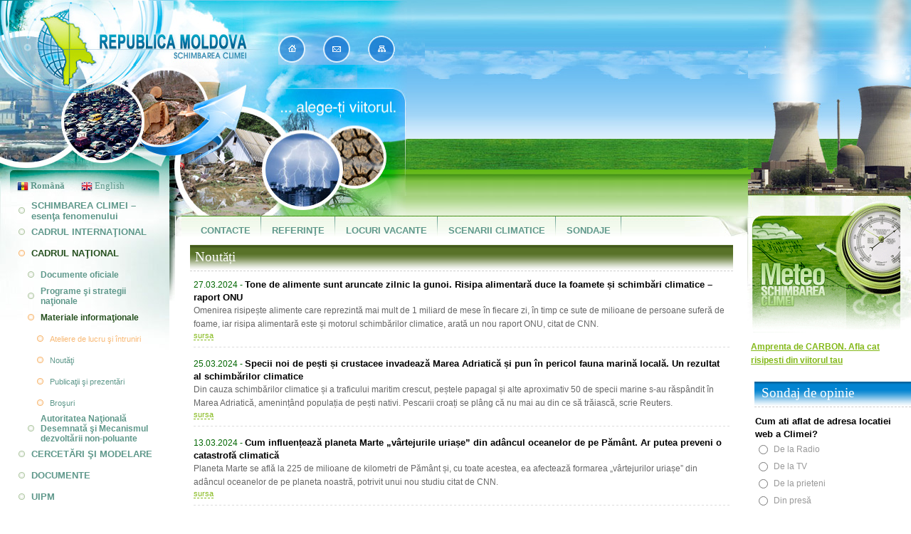

--- FILE ---
content_type: text/html; charset=utf-8
request_url: http://clima.md/?l=ro&idc=93&year=2015&month=12
body_size: 14382
content:
 <!DOCTYPE html PUBLIC "-//W3C//DTD XHTML 1.0 Transitional//EN" "http://www.w3.org/TR/xhtml1/DTD/xhtml1-transitional.dtd">
<html><head>
<title>Ateliere de lucru şi întruniri | Schimbarea Climei</title>
<meta http-equiv="Content-Type" content="text/html; charset=utf-8">
<meta http-equiv="cache-control" content="no-cache">
<META http-equiv="PRAGMA" content="NO-CACHE">
<META http-equiv="Expires" content="-1">
<meta name="Description" content="Ateliere de lucru şi întruniri / Schimbarea Climei descriere in rom">
<meta name="Keywords" content="cuvinte cheie ro">
<meta name="coverage" content="Moldova">
<meta name="copyright" content="Schimbarea Climei">
<meta name="author" content="http://www.clima.md/">
<meta name="development" content="TRIMARAN - IT Solutions Company // web, interactive, motion and software development solutions // http://www.trimaran.md, B2B and B2C solutions  /  Branding and Graphic Design Services / Website Design and Development  /  E-Commerce Systems / Software Application Architecture and Development / Multimedia solutions  /  2D/3D modeling and animation solutions / Video and Post Production / contact@trimaran.md /">
<meta name="identifier" content="Schimbarea Climei">
<meta name="googlebot" content="index, follow">
<meta name="google-site-verification" content="-bOeYHyPyUiK3vC_E14bTvj5AGg_iGagdp7D1P7wl4E" />
<meta http-equiv="imagetoolbar" content="no">
<meta http-equiv="CONTENT-LANGUAGE" content="en">
<meta name="REVISIT-AFTER" content="1 days">
<meta name="RATING" content="General">
<meta name="ROBOTS" content="follow,index">
<meta name="ROBOTS" content="ALL">
<meta name="Generator" content="Trimaran Fusion">
<meta name="geo.position" content="47.00;29.00">
<meta name="geo.placename" content="str. Alexandru cel Bun 51A, mun. Chisinau, Republica Moldova">
<meta name="geo.region" content="ro">
<meta name="DC.Creator" content="Schimbarea Climei">
<meta name="DC.Title" content="Ateliere de lucru şi întruniri / ">
<meta name="DC.Format" content="text/html">
<meta name="DC.Language" content="ro">
<link rel="alternate" type="application/rss+xml" title="Ateliere de lucru şi întruniri / " href="http://www.clima.md/rss_feed.php?l=ro">

<link rel="stylesheet" type="text/css" href="styles.css">
<LINK href="treemenu/tstyles.css" type="text/css" rel="stylesheet">
<LINK href="js/rating-stars/rater.css" type="text/css" rel="stylesheet">

<link rel="stylesheet" type="text/css" href="layout.css" />


<script type="text/javascript" language="JavaScript" src="js/ajaxstarrater_v122/js/behavior.js"></script>
<script type="text/javascript" language="JavaScript" src="js/ajaxstarrater_v122/js/rating.js"></script>
<link rel="stylesheet" type="text/css" href="js/ajaxstarrater_v122/css/rating.css">


<script src="cookies.js" type="text/javascript"></script>
<script type="text/javascript" src="textsizer.js"></script>

<script type="text/javascript" src="adsys.js"></script>
<script language="JavaScript" src="functions.js" type="text/javascript"></script>
<script language="JavaScript" src="js/jquery-1.4.3.min.js" type="text/javascript"></script>

<!-- Optional -->
<script type="text/javascript" src="js/rating-stars/jquery.rater.packed.js"></script>
<SCRIPT type="text/javascript">var tWorkPath="treemenu/menudata/";</script>
<SCRIPT src="treemenu/menudata/dtree.js" type="text/javascript"></SCRIPT>
<script type="text/javascript" src="treemenu/menudata/dtree_dyn.js"></script>

<link href="toppopupmenu/styles.css" type="text/css" rel="stylesheet">

<link href="toppopupmenu/menu/menustyles.css" type="text/css" rel="stylesheet">
<link href="toppopupmenu/data-samples/css-mode.css" type="text/css" rel="stylesheet">

<link rel="shortcut icon" href="favicon.ico">

<script>MM_preloadImages('img/btn_search1_ro.gif', 'img/btn_voting1_ro.gif', 'img/btn_send_comment1_ro.gif');</script>

 <script>function StarIt(_j,_q,_t,_c){	$("#unit_long192105e60a8bc03d2354c747cc773610").load('rpc.php',{j:_j,q:_q,t:_t,c:_c});
}</script>

<link rel="stylesheet" type="text/css" href="js/slide/contentslider.css">
<script type="text/javascript" src="js/slide/contentslider.js"></script>


<script type="application/javascript" >
MM_preloadImages('img/btn_search1_ro.gif', 'img/btn_voting1_ro.gif', 'img/btn_send_comment1_ro.gif','img/ico_contact_over.gif','img/ico_map_over.gif');
</script>


<link rel="stylesheet" type="text/css" href="js/slide/contentslider.css">
<script type="text/javascript" src="js/slide/contentslider.js"></script>
<!--fancybox -->

<script type="text/javascript" src="js/fancybox/jquery.easing-1.3.pack.js"></script>
 <script type="text/javascript" src="js/fancybox/jquery.mousewheel-3.0.4.pack.js"></script>
	<script type="text/javascript" src="js/fancybox/jquery.fancybox-1.3.4.pack.js"></script>
	<link rel="stylesheet" type="text/css" href="js/fancybox/jquery.fancybox-1.3.4.css" media="screen">
    
  <script type="text/javascript">
  $(document).ready(function() {
	$("a[rel=fancygal]").fancybox({
				'transitionIn'		: 'elastic',
				'transitionOut'		: 'elastic',
				'titlePosition' 	: 'over',
				'cyclic'              :  true,
'overlayColor' :'#fff', 
				'overlayOpacity' : 0.8,
				'centerOnScroll' : true,
				'type'				: 'image',

				'titleFormat'		: function(title, currentArray, currentIndex, currentOpts) {
					return '<span id="fancybox-title-over"> ' + (currentIndex + 1) + ' / ' + currentArray.length + (title.length ? ' &nbsp; ' + title : '') + '</span>';				},
					'onComplete'	:	function() {
		$("#fancybox-wrap").hover(function() {
			$("#fancybox-title").show();
		}, function() {
			$("#fancybox-title").hide();
		});
	}

					});
	});
	</script>
 
 <script type="text/javascript">
    $(document).ready(function() {
	
	//
	$("#various5").fancybox({
		'width'				: 650,
		'height'			: 440,
        'autoScale'     	: false,
        'transitionIn'		: 'none',
		'transitionOut'		: 'none',
		'overlayColor' :'#fff', 
				'overlayOpacity' : 0.8,
		'type'				: 'iframe'
	});
	//
	
		});
	</script>
 
 <script type="text/javascript">
    $(document).ready(function() {
	
	//
	$("a[rel=poll]").fancybox({
		'centerOnScroll' : true,
				'transitionIn'		: 'elastic',
				'transitionOut'		: 'elastic',
				'titlePosition' 	: 'outside',
				'type'				: 'image',
 'autoScale'     	: true,
 'overlayColor' :'#fff', 
				'overlayOpacity' : 0.8,
				'titleFormat'		: 'none'
		});
	//
	
		});
	</script>
 
  <script type="text/javascript">
    $(document).ready(function() {
	//

	$("a[rel=ipinfo]").fancybox({
		'width'				: 900,
		'height'			: 430,
        'autoScale'     	: false,
        'transitionIn'		: 'elastic',
		'transitionOut'		: 'elastic',
		'centerOnScroll' : true,
		'type'				: 'iframe',
		'titlePosition' : 'outside',		
		'enableEscapeButton' : 'true',
		'overlayColor' :'#fff', 
'overlayOpacity' : 0.8
		
	});

	//
		});
	</script>
    
  <script type="text/javascript">
    $(document).ready(function() {
	//
	$("a[rel=videos], a[rel=videosa]").fancybox({
		'width'				: 440,
		'height'			: 390,
        'autoScale'     	: false,
        'transitionIn'		: 'elastic',
		'transitionOut'		: 'elastic',
		'overlayColor' :'#fff', 
				'overlayOpacity' : 0.8,
		'centerOnScroll' : true,
		'type'				: 'iframe',
		'titlePosition' : 'inside',
		'showNavArrows' : 'true',
		'enableEscapeButton' : 'true',
		'titleFormat'		: function(title, currentArray, currentIndex, currentOpts) {
					return '<b> '  + (title.length ? ' &nbsp; ' + title : '') + '</b>';
				}
	});
	//
		});
	</script>
    
 <script type="text/javascript">
    $(document).ready(function() {
	//
	$("a[href$=.jpg],a[href$=.png],a[href$=.gif],a[href$=.JPG],a[href$=.PNG],a[href$=.GIF]").fancybox({
				'transitionIn'		: 'elastic',
				'transitionOut'		: 'elastic',
				'titlePosition' 	: 'over',
				'cyclic'              :  true,
'overlayColor' :'#fff', 
				'overlayOpacity' : 0.8,
				'centerOnScroll' : true,
				'type'				: 'image',

				'titleFormat'		: function(title, currentArray, currentIndex, currentOpts) {
					return '<span id="fancybox-title-over"> ' + (currentIndex + 1) + ' / ' + currentArray.length + (title.length ? ' &nbsp; ' + title : '') + '</span>';},
					'onComplete'	:	function() {
		$("#fancybox-wrap").hover(function() {
			$("#fancybox-title").show();
		}, function() {
			$("#fancybox-title").hide();
		});
	}
				
		});
	//
		});
	</script>
     
   <script type="text/javascript">
    $(document).ready(function() {
	//
	$("a[rel=map]").fancybox({
		'centerOnScroll' : true,
				'transitionIn'		: 'fade',
				'transitionOut'		: 'fade',
				'titlePosition' 	: 'outside',
				'type'				: 'image',
 'autoScale'     	: true,
'overlayColor' :'#fff', 
'overlayOpacity' : 0.8,
'titleFormat'		: function(title, currentArray, currentIndex, currentOpts) {
					return '<span id="fancybox-title-over"> ' + title  + '</span>';},
					'onComplete'	:	function() {
		$("#fancybox-wrap").hover(function() {
			$("#fancybox-title").show();
		}, function() {
			$("#fancybox-title").hide();
		});
	}
				
		});
	//
	//
		});
	</script>
    
      <script type="text/javascript">
    $(document).ready(function() {
	//
	$("#icons").fancybox({
				'centerOnScroll' : true,
				'transitionIn'		: 'fade',
				'transitionOut'		: 'fade',
				'titlePosition' 	: 'outside',
				'overlayColor' :'#fff', 
				'overlayOpacity' : 0.8,
				'titleFormat'		: 'none',
         		  'autoScale'     	: false,
				'type'				: 'inline',
				'showCloseButton' : false
		
		});
	//
		});
	</script>
</head>
<body>
<a name="backtop"></a>
<script language=JavaScript>

var detectFlash = false;

// Flash detection

if (navigator.mimeTypes &&navigator.mimeTypes["application/x-shockwave-flash"] &&

navigator.mimeTypes["application/x-shockwave-flash"].enabledPlugin && navigator.plugins &&

navigator.plugins["Shockwave Flash"]){

detectFlash = true;

}

</script>

<SCRIPT language=VBScript>

<!--

        on error resume next

        if (detectFlash = false) then

                var FlashMode

                FlashMode = IsObject(CreateObject("ShockwaveFlash.ShockwaveFlash.6"))

                if (FlashMode = false) then

                        FlashMode = IsObject(CreateObject("ShockwaveFlash.ShockwaveFlash.6"))

                end if

                if (FlashMode = true) then

                        detectFlash = true

                end if

        end if

-->

</SCRIPT>	
    <a name="backtop"></a>

<script language=JavaScript>

var detectFlash = false;

// Flash detection

if (navigator.mimeTypes &&navigator.mimeTypes["application/x-shockwave-flash"] &&

navigator.mimeTypes["application/x-shockwave-flash"].enabledPlugin && navigator.plugins &&

navigator.plugins["Shockwave Flash"]){

detectFlash = true;

}

</script>

<SCRIPT language=VBScript>

<!--

        on error resume next

        if (detectFlash = false) then

                var FlashMode

                FlashMode = IsObject(CreateObject("ShockwaveFlash.ShockwaveFlash.6"))

                if (FlashMode = false) then

                        FlashMode = IsObject(CreateObject("ShockwaveFlash.ShockwaveFlash.6"))

                end if

                if (FlashMode = true) then

                        detectFlash = true

                end if

        end if

-->

</SCRIPT>

<table width="100%" border="0" cellspacing="0" cellpadding="0">

  <tr>

    <td valign="top"><table width="100%" border="0" cellspacing="0" cellpadding="0">

      <tr>

        <td width="99%" valign="top"><table width="100%" border="0" cellspacing="0" cellpadding="0">

          <tr>

            <td width="1" background="img/im03.jpg"><img src="img/im01_ro.jpg" width="391" height="91"></td>

            <td width="181" valign="top" background="img/im03.jpg"><table width="100%" border="0" cellspacing="0" cellpadding="0">

          <tr>

            <td><img src="img/vid.gif" width="181" height="50"></td>

          </tr>

        </table>

<!-- Top.nav --> 

<table width="1" border="0" cellspacing="0" cellpadding="0">  <tr>
    <td width="1"><a href="index.php?l=ro" onMouseOut="MM_swapImgRestore()" onMouseOver="MM_swapImage('Image10','','img/top11.gif',1)"><img src="img/top1.gif" alt="Prima" name="Image10" width="38" height="38" border="0"></a></td>
    <td width="1" valign="top"><img src="img/vid.gif" width="25" height="1"></td>
    <td width="1"><a href="mailto:clima@clima.md" onMouseOut="MM_swapImgRestore()" onMouseOver="MM_swapImage('Image14','','img/top21.gif',1)"><img src="img/top2.gif" alt="Contact" name="Image14" width="38" height="38" border="0"></a></td>
    <td width="1" valign="top"><img src="img/vid.gif" width="25" height="1"></td>
    <td width="99%"><a href="sitemap.php?l=ro" onMouseOut="MM_swapImgRestore()" onMouseOver="MM_swapImage('Image15','','img/top31.gif',1)"><img src="img/top3.gif" alt="Harta" name="Image15" width="38" height="38" border="0"></a></td>
    <td width="1" valign="top"><img src="img/vid.gif" width="17" height="1"></td>
  </tr>
</table>

<!-- /Top.nav -->

			  </td>

            <td width="99%" align="right" background="img/bg02.jpg"><table width="1" border="0" cellspacing="0" cellpadding="0">

          <tr>

            <td><img src="img/1.gif" width="25" height="91"></td>

          </tr>

        </table></td>

          </tr>

        </table>

          <table width="100%" border="0" cellspacing="0" cellpadding="0">

            <tr>

              <td width="1"><img src="img/im02.jpg" width="391" height="147"></td>

              <td width="1"><img src="img/im04_ro.jpg" width="181" height="147"></td>

              <td width="99%" background="img/bg04.jpg"><table width="100%" border="0" cellspacing="0" cellpadding="0">

                <tr>

                  <td width="99%">&nbsp;</td>

                  <td width="1"><img src="img/im11.gif" width="13" height="147"></td>

                </tr>

              </table></td>

            </tr>

          </table>

          <table width="100%" border="0" cellspacing="0" cellpadding="0">

            <tr>

              <td width="391" height="37" valign="top" background="img/im08.jpg"><table width="100%" border="0" cellspacing="0" cellpadding="0">

          <tr>

            <td><img src="img/vid.gif" width="391" height="10"></td>

          </tr>

        </table>

<!-- Lang -->

<table border="0" cellpadding="0" cellspacing="0">
  <tr>
    <td style="padding-left:10px;">            
                <a href="?l=ro&idc=93&year=2015" class="style_currentlang" style="margin: 0px 3px 0px 0px"><span><img src="img/ro.gif" border="0" align="absmiddle">&nbsp;Română</span></a>
         
            
                <a href="?l=en&idc=93&year=2015" class="link_lang" style="margin: 0px 3px 0px 0px"><span><img src="img/en.gif" border="0" align="absmiddle">&nbsp;English</span></a>
         
             
      </td>
  </tr>
</table>
<!-- /Lang -->          

		  </td>

              <td width="1"><img src="img/im06.jpg" width="181" height="37"></td>

              <td width="99%" background="img/bg01.gif">&nbsp;</td>

            </tr>

          </table></td>

<td width="1" valign="top"><SCRIPT language="Javascript">

if ( detectFlash ) {

var str1='<OBJECT classid="clsid:D27CDB6E-AE6D-11cf-96B8-444553540000" codebase="http://download.macromedia.com/pub/shockwave/cabs/flash/swflash.cab#version=6,0,0,0" WIDTH="229" HEIGHT="275" id="truba_mare" ALIGN=""><PARAM NAME=movie VALUE="truba_mare.swf"> <PARAM NAME=menu VALUE=false> <PARAM NAME=quality VALUE=best> <PARAM NAME=bgcolor VALUE=#FFFFFF> <EMBED src="truba_mare.swf" menu=false quality=best bgcolor=#FFFFFF  WIDTH="229" HEIGHT="275" NAME="truba_mare" ALIGN="" TYPE="application/x-shockwave-flash" PLUGINSPAGE="http://www.macromedia.com/go/getflashplayer"></EMBED></OBJECT>';

document.write(str1); } else {document.write('<img src="img/im071.jpg" width="229" height="275">');}

</SCRIPT></td></tr>

    </table>

      <table width="100%" border="0" cellspacing="0" cellpadding="0">

        <tr>

          <td width="238" valign="top" background="img/bg03.jpg"><table width="100%" border="0" cellspacing="0" cellpadding="0">

            <tr>

              <td><img src="img/vid.gif" width="238" height="1"></td>

            </tr>

          </table>

            <table width="100%" border="0" cellspacing="0" cellpadding="0">

            <tr>

              <td width="1" valign="top"><img src="img/vid.gif" width="16" height="1"></td>

              <td width="99%" valign="top">
<div style="padding:5px 5px 5px 0px;"><!--menu -->
                  <script>
			
     function setPressed(item, c1,c2,c3,c4,c5,c6,c7,c8,c9)
        {
		
           dtreet_ext_setPressedItem (0,dtreet_ext_getItemIDByIndex(0,item));
           dtreet_ext_expandItem (dtreet_ext_getItemIDByIndex(0,c1),1);
		   dtreet_ext_expandItem (dtreet_ext_getItemIDByIndex(0,c2),1);
		   dtreet_ext_expandItem (dtreet_ext_getItemIDByIndex(0,c3),1);
		   dtreet_ext_expandItem (dtreet_ext_getItemIDByIndex(0,c4),1);	
           dtreet_ext_expandItem (dtreet_ext_getItemIDByIndex(0,c5),1);
		   dtreet_ext_expandItem (dtreet_ext_getItemIDByIndex(0,c6),1);
		   dtreet_ext_expandItem (dtreet_ext_getItemIDByIndex(0,c7),1);
		   dtreet_ext_expandItem (dtreet_ext_getItemIDByIndex(0,c8),1);	
		   dtreet_ext_expandItem (dtreet_ext_getItemIDByIndex(0,c9),1);			   	   		    
		   
        }
              </script>	 
				    <SCRIPT src="treemenu/treeview.js"  type=text/javascript></SCRIPT>
                    <script>
var tmenuItems = [["#","#", "ico_firstcat.gif", "ico_firstcat_over.gif", "ico_firstcat_col.gif", "#", "", "0", "", ],
["SCHIMBAREA CLIMEI – esenţa fenomenului","#idc=211&", "ico_firstcat.gif", "ico_firstcat_over.gif", "ico_firstcat_col.gif", "SCHIMBAREA CLIMEI – esenţa fenomenului", "", "0", "", ],
["|Ciclul carbonului în natură şi efectul de seră","pageview.php?l=ro&idc=152&", "ico_item.gif", "", "", "", "", "1", "", ],
["|Impact şi consecinţe","pageview.php?l=ro&idc=153&", "ico_item.gif", "", "", "", "", "1", "", ],
["|Ce trebuie de făcut ?","pageview.php?l=ro&idc=154&", "ico_item.gif", "", "", "", "", "1", "", ],
["|Glosar","pageview.php?l=ro&idc=156&", "ico_item.gif", "", "", "", "", "1", "", ],
["CADRUL INTERNAŢIONAL","#idc=41&", "ico_firstcat.gif", "ico_firstcat_over.gif", "ico_firstcat_col.gif", "CADRUL INTERNAŢIONAL", "", "0", "", ],
["|Documente","#idc=52&", "ico_cat.gif", "ico_cat_over.gif", "ico_cat_col.gif", "", "", "2", "", ],
["||Textul Convenţiei şi a Protocolului de la Kyoto","pageview.php?l=ro&idc=53&", "ico_item.gif", "", "", "", "", "1", "", ],
["||Conferinţele Părţilor şi Conferinţele Părţilor/Întrunirile Părţilor","pageview.php?l=ro&idc=54&", "ico_item.gif", "", "", "", "", "1", "", ],
["||Organul Subsidiar pentru Recomandări Ştiinţifice şi tehnologice (SBSTA)","pageview.php?l=ro&idc=55&", "ico_item.gif", "", "", "", "", "1", "", ],
["||Organul Subsidiar pentru Implementare (SBI)","pageview.php?l=ro&idc=56&", "ico_item.gif", "", "", "", "", "1", "", ],
["||Fondul Global pentru Mediu (GEF)","pageview.php?l=ro&idc=57&", "ico_item.gif", "", "", "", "", "1", "", ],
["||Programul Naţiunilor Unite pentru Mediu (UNEP)","pageview.php?l=ro&idc=58&", "ico_item.gif", "", "", "", "", "1", "", ],
["||Programul Naţiunilor Unite pentru Dezvoltare (UNDP)","pageview.php?l=ro&idc=59&", "ico_item.gif", "", "", "", "", "1", "", ],
["||Grupul de Experţi în Domeniul Schimbării Climei (IPCC)","pageview.php?l=ro&idc=60&", "ico_item.gif", "", "", "", "", "1", "", ],
["||Documentele întrunirilor şi atelierelor de lucru","pageview.php?l=ro&idc=61&", "ico_item.gif", "", "", "", "", "1", "", ],
["|Cooperarea","#idc=62&", "ico_cat.gif", "ico_cat_over.gif", "ico_cat_col.gif", "", "", "2", "", ],
["||Cooperarea cu organizaţiile internaţionale şi regionale","pageview.php?l=ro&idc=63&", "ico_item.gif", "", "", "", "", "1", "", ],
["||Colaborare cu Republica Polonă","pageview.php?l=ro&idc=204&", "ico_item.gif", "", "", "", "", "1", "", ],
["|Mecanismele Kyoto","#idc=64&", "ico_cat.gif", "ico_cat_over.gif", "ico_cat_col.gif", "", "", "2", "", ],
["||Mecanismul dezvoltării non-poluante (CDM)","#idc=65&", "ico_cat.gif", "ico_cat_over.gif", "ico_cat_col.gif", "", "", "2", "", ],
["|||Activităţile proiectului","pageview.php?l=ro&idc=66&", "ico_item.gif", "", "", "", "", "1", "", ],
["|||Activităţile proiectului CDM de mică amploare","pageview.php?l=ro&idc=70&", "ico_item.gif", "", "", "", "", "1", "", ],
["|||Activităţile de împădurire şi reîmpădurire ale proiectului CDM","lib.php?l=ro&idc=71&", "ico_item.gif", "", "", "", "", "1", "", ],
["||Implementarea în comun","pageview.php?l=ro&idc=72&", "ico_item.gif", "", "", "", "", "1", "", ],
["||Comercializarea de emisii","pageview.php?l=ro&idc=73&", "ico_item.gif", "", "", "", "", "1", "", ],
["|Materiale informaţionale","#idc=74&", "ico_cat.gif", "ico_cat_over.gif", "ico_cat_col.gif", "", "", "2", "", ],
["||Ghiduri informaţionale","lib.php?l=ro&idc=75&", "ico_item.gif", "", "", "", "", "1", "", ],
["||Materiale bibliografice","lib.php?l=ro&idc=77&", "ico_item.gif", "", "", "", "", "1", "", ],
["CADRUL NAŢIONAL","#idc=78&", "ico_firstcat.gif", "ico_firstcat_over.gif", "ico_firstcat_col.gif", "CADRUL NAŢIONAL", "", "0", "", ],
["|Documente oficiale","#idc=79&", "ico_cat.gif", "ico_cat_over.gif", "ico_cat_col.gif", "", "", "2", "", ],
["||Comunicări naţionale","lib.php?l=ro&idc=81&", "ico_item.gif", "", "", "", "", "1", "", ],
["||Rapoarte","lib.php?l=ro&idc=82&", "ico_item.gif", "", "", "", "", "1", "", ],
["||Studii şi cercetări","lib.php?l=ro&idc=83&", "ico_item.gif", "", "", "", "", "1", "", ],
["||Indicatori de mediu","lib.php?l=ro&idc=264&", "ico_item.gif", "", "", "", "", "1", "", ],
["|Programe şi strategii naţionale","#idc=85&", "ico_cat.gif", "ico_cat_over.gif", "ico_cat_col.gif", "", "", "2", "", ],
["||Reducerea emisiilor de GES","lib.php?l=ro&idc=236&", "ico_item.gif", "", "", "", "", "1", "", ],
["||Adaptare la noile condiţii de climă","lib.php?l=ro&idc=237&", "ico_item.gif", "", "", "", "", "1", "", ],
["||Inventarierea emisiilor de GES","lib.php?l=ro&idc=276&", "ico_item.gif", "", "", "", "", "1", "", ],
["|Materiale informaţionale","#idc=92&", "ico_cat.gif", "ico_cat_over.gif", "ico_cat_col.gif", "", "", "2", "", ],
["||Ateliere de lucru şi întruniri","lib.php?l=ro&idc=93&", "ico_item.gif", "", "", "", "", "1", "", ],
["||Noutăţi","lib.php?l=ro&idc=76&", "ico_item.gif", "", "", "", "", "1", "", ],
["||Publicaţii şi prezentări","lib.php?l=ro&idc=94&", "ico_item.gif", "", "", "", "", "1", "", ],
["||Broşuri","lib.php?l=ro&idc=263&", "ico_item.gif", "", "", "", "", "1", "", ],
["|Autoritatea Naţională Desemnată şi Mecanismul dezvoltării non-poluante","#idc=239&", "ico_cat.gif", "ico_cat_over.gif", "ico_cat_col.gif", "", "", "2", "", ],
["||Cadrul Legislativ","lib.php?l=ro&idc=240&", "ico_item.gif", "", "", "", "", "1", "", ],
["||Studiu de caz","lib.php?l=ro&idc=241&", "ico_item.gif", "", "", "", "", "1", "", ],
["||Proiecte MDN","lib.php?l=ro&idc=242&", "ico_item.gif", "", "", "", "", "1", "", ],
["||Factori de emisie de reţea","lib.php?l=ro&idc=243&", "ico_item.gif", "", "", "", "", "1", "", ],
["||Proiecte NAMA","lib.php?l=ro&idc=278&", "ico_item.gif", "", "", "", "", "1", "", ],
["CERCETĂRI ŞI MODELARE","#idc=111&", "ico_firstcat.gif", "ico_firstcat_over.gif", "ico_firstcat_col.gif", "CERCETĂRI ŞI MODELARE", "", "0", "", ],
["|Modelarea impactului schimbărilor climatice la nivel regional","#idc=112&", "ico_cat.gif", "ico_cat_over.gif", "ico_cat_col.gif", "", "", "2", "", ],
["||Agricultura","pageview.php?l=ro&idc=114&", "ico_item.gif", "", "", "", "", "1", "", ],
["|Publicații","#idc=249&", "ico_cat.gif", "ico_cat_over.gif", "ico_cat_col.gif", "", "", "2", "", ],
["||Schimbarea Climei","lib.php?l=ro&idc=250&", "ico_item.gif", "", "", "", "", "1", "", ],
["||Ecologie","lib.php?l=ro&idc=251&", "ico_item.gif", "", "", "", "", "1", "", ],
["||Horticultură","lib.php?l=ro&idc=254&", "ico_item.gif", "", "", "", "", "1", "", ],
["||Științe Agricole","lib.php?l=ro&idc=256&", "ico_item.gif", "", "", "", "", "1", "", ],
["|Modelare spatiala","pageview.php?l=ro&idc=262&", "ico_item.gif", "", "", "", "", "1", "", ],
["DOCUMENTE","lib.php?l=ro&idc=267&nod=1&", "ico_firstcat.gif", "ico_firstcat_over.gif", "ico_firstcat_col.gif", "DOCUMENTE", "", "0", "", ],
["UIPM","#idc=279&", "ico_firstcat.gif", "ico_firstcat_over.gif", "ico_firstcat_col.gif", "UIPM", "", "0", "", ],
["|Rapoarte de activitate","lib.php?l=ro&idc=280&", "ico_item.gif", "", "", "", "", "1", "", ],
];
dtree_init();
setPressed(41,0,30,40,41);
</script>
<div style="height:1px; width:200px;"><img src="img/vid.gif" width="200" height="1"></div>
</div><table border="0" cellspacing="0" cellpadding="0">
  <form  action="search.php?l=ro" name="search3" method="post" style="padding:0px 0px 0px 0px">
<input name="l" type="hidden" id="l" value="ro" />
  <tbody><tr>
    <td style="padding-left:18px;"><table width="100" cellspacing="0" cellpadding="0" border="0">
      <tbody><tr>
        <td valign="top"><table width="100%" cellspacing="0" cellpadding="0" border="0">
            <tbody><tr>
              <td width="1"><img width="5" height="5" src="img/t1.gif"></td>
              <td width="99%" background="img/t16.gif"><img width="4" height="5" src="img/t16.gif"></td>
              <td width="1" align="right"><img width="5" height="5" src="img/t13.gif"></td>
            </tr>
          </tbody></table>
            <table width="100%" cellspacing="0" cellpadding="0" border="0">
              <tbody><tr>
                  <td width="1" valign="top" background="img/t14.gif"><img width="5" height="4" src="img/t14.gif"></td>
                  <td width="99%" valign="top"><input name="searchfield" onMouseOver="if(this.value=='  căutare  ') this.value='';" onMouseOut="if(this.value=='  căutare  ') this.value ='  căutare  ';" id="searchfield"  type="text" class="editbox_search"  value="  căutare  "></td>
                  <td width="1" valign="top" background="img/t15.gif"><img width="5" height="4" src="img/t15.gif"></td>
              </tr>
            </tbody></table>
          <table width="100%" cellspacing="0" cellpadding="0" border="0">
              <tbody><tr>
                <td width="1"><img width="5" height="5" src="img/t11.gif"></td>
                <td width="99%" background="img/t17.gif"><img width="4" height="5" src="img/t17.gif"></td>
                <td width="1"><img width="5" height="5" src="img/t12.gif"></td>
              </tr>
          </tbody></table></td>
      </tr>
    </tbody></table></td>
    <td width="1"><img width="5" height="1" src="img/vid.gif"></td>
    <td width="99%"><a href="#" onClick="javascript:document.search3.submit();" onMouseOut="MM_swapImgRestore()" onMouseOver="MM_swapImage('Image7','','img/btn_ok1.gif',1)"><img src="img/btn_ok.gif" name="Image7" width="27" height="22" border="0"></a></td>
  </tr>
</tbody></form></table>
                <div style="height:10px;">&nbsp;</div></td>
            </tr>

          </table>

 

<table width="100%" border="0" cellspacing="0" cellpadding="0"><tr><td valign="top" width="50%"><div id="block_144_"></div><script type="text/javascript"></script> <div style="padding-bottom:20px;width:220px; padding-left:10px;">
  <div style="padding:0px 5px 0px 5px;">
                  <div><span class="blockcontent style_newslink"><p><img src="../public/files/Banner.jpg" width="215" height="212" /></p>
<p><a href="../libview.php?l=ro&amp;idc=258&amp;id=3202" target="_blank"><img src="../public/files/co2.png" width="215" height="100" /></a></p>
<table style="width: 100%;" border="0" cellspacing="0" cellpadding="0">
<tbody>
<tr>
<td width="1" valign="top" background="img/p02.jpg"><img src="../img/p01.jpg" width="10" height="126" /></td>
<td rowspan="2" width="99%" valign="top" background="img/p06.jpg">
<table style="width: 100%;" border="0" cellspacing="0" cellpadding="0">
<tbody>
<tr>
<td><img src="../img/p03.jpg" width="51" height="16" /></td>
</tr>
</tbody>
</table>
<table style="width: 100%;" border="0" cellspacing="5" cellpadding="0">
<tbody>
<tr>
<td align="center"><a href="http://www.unep.org" target="_blank"> </a><a href="http://www.unep.org/" target="_blank"><img src="../public/files/partners/partner1.gif" width="175" height="90" /></a><a href="http://www.unep.org" target="_blank"> <br /></a></td>
</tr>
<tr>
<td align="center"><a href="http://unfccc.int" target="_blank"> </a><a href="http://unfccc.int/" target="_blank"><img src="../public/files/partners/partner2.gif" width="175" height="90" /></a><a href="http://unfccc.int" target="_blank"> <br /></a></td>
</tr>
<tr>
<td style="text-align: center;"><a href="http://unido.org" target="_blank"> </a><a href="http://unido.org/" target="_blank">
<p style="text-align: center;"><img src="../public/files/partners/unido.jpg" height="75" /></p>
</a><a href="http://unfccc.int" target="_blank"> <br /></a></td>
</tr>
<tr>
<td align="center"><a href="http://www.gefweb.org" target="_blank"> </a><a href="http://www.gefweb.org/" target="_blank"><img src="../public/files/partners/gef.gif" width="175" height="90" /></a><a href="http://www.gefweb.org" target="_blank"> <br /></a></td>
</tr>
<tr>
<td align="center"><a href="http://www.unece.org/" target="_blank"> </a><a href="http://www.unece.org/" target="_blank"><img src="../public/files/partners/UNECE_logo.jpg" width="175" height="94" /></a><a href="http://www.unece.org/" target="_blank"> <br /></a></td>
</tr>
<tr>
<td align="center">&nbsp;</td>
</tr>
</tbody>
</table>
</td>
</tr>
<tr>
<td valign="bottom" background="img/p02.jpg"><img src="../img/p05.jpg" width="7" height="147" /></td>
</tr>
<tr>
<td colspan="2" valign="bottom"><img src="../img/p04.jpg" width="55" height="19" /></td>
</tr>
</tbody>
</table></span>
      </div>
        </div></div></td></tr></table>		  </td>

          <td width="99%" rowspan="2" valign="top"><table width="100%" border="0" cellspacing="0" cellpadding="0">

            <tr>

              <td width="99%" valign="top"><table width="100%" border="0" cellspacing="0" cellpadding="0">

                <tr>

                  <td><table width="100%" border="0" cellspacing="0" cellpadding="0">

                    <tr>

                      <td background="img/im33.jpg"><img src="img/im32.jpg" width="332" height="28"></td>

                    </tr>

                  </table></td>

                </tr>

              </table>

                <table width="100%" border="0" cellspacing="0" cellpadding="0">

                  <tr>

                    <td width="1" valign="top"><img src="img/im31.jpg" width="8" height="119"></td>

                    <td width="99%" valign="top"><table width="100%" border="0" cellspacing="0" cellpadding="0">

                      <tr>

                        <td width="1" valign="top"><img src="img/im41.jpg" width="8" height="29"></td>

                        <td width="99%" valign="top"  style="background:url(img/im46.jpg) left top repeat-x; padding-left:12px;"><div style="padding:1px 0px 0px 0px;">
<script type="text/javascript" language="JavaScript1.2" src="toppopupmenu/add.js"></script>
<script type="text/javascript" language="JavaScript1.2">var dmWorkPath='toppopupmenu/menu/';</script>
<script type="text/javascript" language="JavaScript1.2" src="toppopupmenu/menu/dmenu.js"></script>
<script type="text/javascript" language="JavaScript1.2" src="toppopupmenu/menu/dmdata.js"></script>
<script type="text/javascript">var menuItems = [["Contacte","", , , "Contacte", , "0", , , ],
["|Contact","pageview.php?l=ro&idc=100", , , "Contact", , , , , ],
["Referinţe","", , , "Referinţe", , "0", , , ],
["|Organizaţii internaţionale","pageview.php?l=ro&idc=213", , , "Organizaţii internaţionale", , , , , ],
["|Organizaţii naţionale","pageview.php?l=ro&idc=213", , , "Organizaţii naţionale", , , , , ],
["Locuri vacante","lib.php?l=ro&idc=206", , , "Locuri vacante", , "0", , , ],
["Scenarii climatice","http://www.clima.md/public/files/ProiectiiClima/ro/ClimateMaps.html", , , "Scenarii climatice", , "0", , , ],
["Sondaje","lib.php?l=ro&idc=248", , , "Sondaje", , "0", , , ],
];</script>
<script type="text/javascript" src="toppopupmenu/data-samples/styles_menu.js"></script>
</div></td>

                        <td width="1" valign="top"><img src="img/im47.jpg" width="88" height="29"></td>
                      </tr>

                    </table>

                      <div style="padding:0px 20px 0px 10px;">
                        <table width="100%" border="0" cellspacing="0" cellpadding="0"><tr><td valign="top" width="50%"><div id="block_139_"></div><script type="text/javascript"></script> <div style="padding-bottom:20px; padding-left:10px;">
   <div style="background:url(img/im16.png) left top repeat-x #587228; border:none; border-top:1px solid #587228; margin-bottom:10px;min-height:35px; border-bottom:1px dashed #CCCCCC">   
     <div class="style_block_caption">Noutăți</div>
  </div>
  
<div style="padding:0px 5px 0px 5px; ">
                  <div ><span class="blockcontent style_newslink"></span>
      <table width="100%" border="0" cellspacing="0" cellpadding="0">
  <tr>
    <td>  <span class="style_block_date"> 27.03.2024 -</span>  <a href="libview.php?l=ro&idc=76&id=5957" class="link_block_title">Tone de alimente sunt aruncate zilnic la gunoi. Risipa alimentară duce la foamete și schimbări climatice – raport ONU</a><br> <span class="style_block_text">Omenirea risipește alimente care reprezintă mai mult de 1 miliard de mese în fiecare zi, în timp ce sute de milioane de persoane suferă de foame, iar risipa alimentară este și motorul schimbărilor climatice, arată un nou raport ONU, citat de CNN.

<br></span> <span class="style_block_rechizite"><span class="style_block_rechizite"><a href="https://www.digi24.ro/stiri/sci-tech/natura-si-mediu/tone-de-alimente-sunt-aruncate-zilnic-la-gunoi-risipa-alimentara-duce-la-foamete-si-schimbari-climatice-raport-onu-2738491">sursa</a></span> &nbsp;&nbsp;</span> <span class="style_block_kb">  </span> <span class="style_block_comment"> </span></td>
  </tr>
  <tr>
    <td class="bg16">&nbsp;</td>
  </tr>
</table><table width="100%" border="0" cellspacing="0" cellpadding="0">
  <tr>
    <td>  <span class="style_block_date"> 25.03.2024 -</span>  <a href="libview.php?l=ro&idc=76&id=5958" class="link_block_title">Specii noi de pești și crustacee invadează Marea Adriatică și pun în pericol fauna marină locală. Un rezultat al schimbărilor climatice</a><br> <span class="style_block_text">Din cauza schimbărilor climatice și a traficului maritim crescut, peștele papagal și alte aproximativ 50 de specii marine s-au răspândit în Marea Adriatică, amenințând populația de pești nativi. Pescarii croați se plâng că nu mai au din ce să trăiască, scrie Reuters.

<br></span> <span class="style_block_rechizite"><span class="style_block_rechizite"><a href="https://www.digi24.ro/stiri/sci-tech/natura-si-mediu/specii-noi-de-pesti-si-crustacee-invadeaza-marea-adriatica-si-pun-in-pericol-fauna-marina-locala-un-rezultat-al-schimbarilor-climatice-2729913">sursa</a></span> &nbsp;&nbsp;</span> <span class="style_block_kb">  </span> <span class="style_block_comment"> </span></td>
  </tr>
  <tr>
    <td class="bg16">&nbsp;</td>
  </tr>
</table><table width="100%" border="0" cellspacing="0" cellpadding="0">
  <tr>
    <td>  <span class="style_block_date"> 13.03.2024 -</span>  <a href="libview.php?l=ro&idc=76&id=5956" class="link_block_title">Cum influențează planeta Marte „vârtejurile uriașe” din adâncul oceanelor de pe Pământ. Ar putea preveni o catastrofă climatică</a><br> <span class="style_block_text">Planeta Marte se află la 225 de milioane de kilometri de Pământ și, cu toate acestea, ea afectează formarea „vârtejurilor uriașe” din adâncul oceanelor de pe planeta noastră, potrivit unui nou studiu citat de CNN.

<br></span> <span class="style_block_rechizite"><span class="style_block_rechizite"><a href="https://www.digi24.ro/stiri/sci-tech/descoperiri/cum-influenteaza-planeta-marte-vartejurile-uriase-din-adancul-oceanelor-de-pe-pamant-ar-putea-preveni-o-catastrofa-climatica-2721283">sursa</a></span> &nbsp;&nbsp;</span> <span class="style_block_kb">  </span> <span class="style_block_comment"> </span></td>
  </tr>
  <tr>
    <td class="bg16">&nbsp;</td>
  </tr>
</table><table width="100%" border="0" cellspacing="0" cellpadding="0">
  <tr>
    <td>  <span class="style_block_date"> 11.03.2024 -</span>  <a href="libview.php?l=ro&idc=76&id=5948" class="link_block_title">Europa e în prag de „catastrofă” din cauza riscurilor climatice. Ne așteaptă căldură extremă, secetă, incendii și inundații</a><br> <span class="style_block_text">Europa s-ar putea confrunta cu situaţii ''catastrofale'' în cazul în care nu evaluează riscurile climatice cu care se confruntă, multe dintre acestea aflându-se deja la un nivel critic, a avertizat luni Agenţia Europeană de Mediu (AEM), informează Agerpres.<br></span> <span class="style_block_rechizite"><span class="style_block_rechizite"><a href="https://www.digi24.ro/stiri/sci-tech/natura-si-mediu/europa-e-in-prag-de-catastrofa-din-cauza-riscurilor-climatice-ne-asteapta-caldura-extrema-seceta-incendii-si-inundatii-2719015">sursa</a></span> &nbsp;&nbsp;</span> <span class="style_block_kb">  </span> <span class="style_block_comment"> </span></td>
  </tr>
  <tr>
    <td class="bg16">&nbsp;</td>
  </tr>
</table><table width="100%" border="0" cellspacing="0" cellpadding="0">
  <tr>
    <td>  <span class="style_block_date"> 11.03.2024 -</span>  <a href="libview.php?l=ro&idc=76&id=5947" class="link_block_title">Temperatura oceanelor a atins un nou record. Experții avertizează că vor fi consecințe grave</a><br> <span class="style_block_text">Temperatura oceanelor a atins un nou record, stârnind temeri că recifele de corali sunt la un pas de un șoc termic masiv și potențial letal, transmite Sky News.<br></span> <span class="style_block_rechizite"><span class="style_block_rechizite"><a href="https://www.digi24.ro/stiri/sci-tech/temperatura-oceanelor-a-atins-un-nou-record-expertii-avertizeaza-ca-vor-fi-consecinte-grave-2714383">sursa</a></span> &nbsp;&nbsp;</span> <span class="style_block_kb">  </span> <span class="style_block_comment"> </span></td>
  </tr>
  <tr>
    <td class="bg16">&nbsp;</td>
  </tr>
</table><table width="100%" border="0" cellspacing="0" cellpadding="0">
  <tr>
    <td>  <span class="style_block_date"> 10.03.2024 -</span>  <a href="libview.php?l=ro&idc=76&id=5946" class="link_block_title">„Perdele subacvatice masive”: Oamenii de știință au descoperit cum poate fi salvat „ghețarul Apocalipsei”, care amenință planeta</a><br> <span class="style_block_text">Oamenii de știință vor să testeze perdele subacvatice masive care ar putea încetini topirea catastrofală a ghețarilor. Thwaites, cunoscut și sub numele de „ghețarul Apocalipsei”, a pierdut peste 1.000 de miliarde de tone de gheață din 2000. Dacă Thwaites s-ar prăbuși în întregime, nivelul global al mării ar crește în cele din urmă cu aproximativ trei metri, transmite Insider. 

<br></span> <span class="style_block_rechizite"><span class="style_block_rechizite"><a href="https://www.digi24.ro/stiri/sci-tech/perdele-subacvatice-masive-oamenii-de-stiinta-au-descoperit-cum-poate-fi-salvat-ghetarul-apocalipsei-care-ameninta-planeta-2712745">sursa</a></span> &nbsp;&nbsp;</span> <span class="style_block_kb">  </span> <span class="style_block_comment"> </span></td>
  </tr>
  <tr>
    <td class="bg16">&nbsp;</td>
  </tr>
</table><table width="100%" border="0" cellspacing="0" cellpadding="0">
  <tr>
    <td>  <span class="style_block_date"> 29.02.2024 -</span>  <a href="libview.php?l=ro&idc=76&id=5945" class="link_block_title">Peste 3000 de incendii în cea mai mare pădure tropicală a planetei, număr record pentru o lună februarie</a><br> <span class="style_block_text">Peste 3.000 de incendii de pădure s-au înregistrat în februarie în Amazonia braziliană, un record pentru această lună a anului de la începutul înregistrărilor, în 1999, au anunţat miercuri autorităţile, potrivit AFP, preluată de Agerpres.
<br></span> <span class="style_block_rechizite"><span class="style_block_rechizite"><a href="https://www.digi24.ro/stiri/sci-tech/natura-si-mediu/peste-3000-de-incendii-in-cea-mai-mare-padure-tropicala-a-planetei-numar-record-pentru-o-luna-februarie-2705541">sursa</a></span> &nbsp;&nbsp;</span> <span class="style_block_kb">  </span> <span class="style_block_comment"> </span></td>
  </tr>
  <tr>
    <td class="bg16">&nbsp;</td>
  </tr>
</table><table width="100%" border="0" cellspacing="0" cellpadding="0">
  <tr>
    <td>  <span class="style_block_date"> 26.02.2024 -</span>  <a href="libview.php?l=ro&idc=76&id=5942" class="link_block_title">22 de milioane de oameni riscă să rămână fără apă. Unul din cele mai mari orașe ale lumii se apropie de „ziua zero”</a><br> <span class="style_block_text">Unul dintre cele mai mari orașe din lume ar putea fi la doar câteva luni distanță de a rămâne fără apă. Ciudad de México se confruntă cu o criză severă din cauza unei încrengături de probleme printre care poziția geografică, dezvoltarea urbană haotică, infrastructura, plus impactul schimbărilor climatice, informează CNN.

<br></span> <span class="style_block_rechizite"><span class="style_block_rechizite"><a href="https://www.digi24.ro/stiri/sci-tech/natura-si-mediu/22-de-milioane-de-oameni-risca-sa-ramana-fara-apa-unul-din-cele-mai-mari-orase-ale-lumii-se-apropie-de-ziua-zero-2701043">sursa</a></span> &nbsp;&nbsp;</span> <span class="style_block_kb">  </span> <span class="style_block_comment"> </span></td>
  </tr>
  <tr>
    <td class="bg16">&nbsp;</td>
  </tr>
</table><table width="100%" border="0" cellspacing="0" cellpadding="0">
  <tr>
    <td>  <span class="style_block_date"> 21.02.2024 -</span>  <a href="libview.php?l=ro&idc=76&id=5939" class="link_block_title">Moldova: Planul Național Integrat pentru Energie și Climă este consultat public
</a><br> <span class="style_block_text">Proiectul Planului Național Integrat pentru Energie și Climă (PNIEC) 2025-2030, o foaie de parcurs pentru realizarea obiectivelor de decarbonizare a Republicii Moldova, a fost consultat public la 16 februarie la Chișinău. 

<br></span> <span class="style_block_rechizite"><span class="style_block_rechizite">sursa//https://euneighbourseast.eu/ro/news/latest-news/moldova-planul-national-integrat-pentru-energie-si-clima-este-consultat-public/</span> &nbsp;&nbsp;</span> <span class="style_block_kb">  </span> <span class="style_block_comment"> </span></td>
  </tr>
  <tr>
    <td class="bg16">&nbsp;</td>
  </tr>
</table><table width="100%" border="0" cellspacing="0" cellpadding="0">
  <tr>
    <td>  <span class="style_block_date"> 12.02.2024 -</span>  <a href="libview.php?l=ro&idc=76&id=5941" class="link_block_title">Una din cinci dintre speciile migratoare ale lumii se află în pericol de dispariție – raport ONU</a><br> <span class="style_block_text">Mai mult de o cincime dintre speciile migratoare din lume riscă să dispară ca urmare a schimbărilor climatice și a invadării habitatelor de către oameni, potrivit primului raport al Națiunilor Unite despre animalele migratoare, publicat luni, informează Reuters.<br></span> <span class="style_block_rechizite"><span class="style_block_rechizite"><a href="https://www.digi24.ro/stiri/sci-tech/natura-si-mediu/una-din-cinci-dintre-speciile-migratoare-ale-lumii-se-afla-in-pericol-de-disparitie-raport-onu-2684141">sursa</a></span> &nbsp;&nbsp;</span> <span class="style_block_kb">  </span> <span class="style_block_comment"> </span></td>
  </tr>
  <tr>
    <td class="bg16">&nbsp;</td>
  </tr>
</table></div>
                  <div class="style_tag_text">
               
              <table width="100%" border="0" cellspacing="0" cellpadding="0">
                <tr>
                  <td style="padding:0px 5px 0px 0px;"><span class="style_block_text"><b>Detalii:</b> <a class="link_detailsblock" href="lib.php?l=ro&idc=76">Noutăţi</a> </span></td>
                </tr>
            
              </table>
			</div>
        </div></div></td></tr></table>                      </div></td>

                  </tr>

                </table></td>
   
              <td width="230" valign="top" style="background:url(img/im51.jpg) left top no-repeat;">
<table width="100%" border="0" cellspacing="0" cellpadding="0"><tr><td valign="top" width="50%"><div id="block_142_"></div><script type="text/javascript"></script> <div style="padding-bottom:20px;width:220px; padding-right:8px;">
  <div style="padding:0px 5px 0px 5px;">
                  <div><span class="blockcontent style_newslink"><div style="padding-top:5px;">
<p><a href="http://www.meteo.md" target="_blank"><img src="../public/files/im52_ro.png" width="210" height="198" /></a></p>
</div>
<p><a href="http://www.generatiaverde.ro/co2/index.php" target="_blank"><strong>Amprenta de CARBON. Afla cat risipesti din viitorul tau</strong></a></p></span>
      </div>
        </div></div></td></tr></table> <div style="padding-bottom:20px;width:220px; padding-left:10px;">
  <div style="background:url(img/im16.png) left top repeat-x #0284d1; border:none; border-top:1px solid {bgcolor}; margin-bottom:10px;min-height:35px; border-bottom:1px dashed #CCCCCC">   
                 <div style="padding:5px 15px 8px 10px;" class="style_poll_caption">Sondaj de opinie                 </div>
               </div><div style="padding:0px 0px 0px 0px;">
<table width="210" border="0" cellspacing="1" cellpadding="0">
      <form name="sndj" method="post" action=""> 
        <tr>
          <td colspan="2" valign="top" class="style_poll_title">Cum ati aflat de adresa locatiei web a Climei?</td>
        </tr>
        
        <tr>
          <td colspan="2" valign="top"><img src="img/vid.gif" width="10" height="1"></td>
        </tr>
                <tr>
          <td width="1" valign="top" class="style_poll_text"><input name="pchoice" type="radio" value="19" id="pchoise0"></td>
          <td width="99%" class="style_poll_text">De la Radio</td>
        </tr>
        <tr>
          <td colspan="2" valign="top" class="style_poll_text"><img src="img/vid.gif" width="10" height="4"></td>
        </tr>
                <tr>
          <td width="1" valign="top" class="style_poll_text"><input name="pchoice" type="radio" value="18" id="pchoise1"></td>
          <td width="99%" class="style_poll_text">De la TV</td>
        </tr>
        <tr>
          <td colspan="2" valign="top" class="style_poll_text"><img src="img/vid.gif" width="10" height="4"></td>
        </tr>
                <tr>
          <td width="1" valign="top" class="style_poll_text"><input name="pchoice" type="radio" value="20" id="pchoise2"></td>
          <td width="99%" class="style_poll_text">De la prieteni</td>
        </tr>
        <tr>
          <td colspan="2" valign="top" class="style_poll_text"><img src="img/vid.gif" width="10" height="4"></td>
        </tr>
                <tr>
          <td width="1" valign="top" class="style_poll_text"><input name="pchoice" type="radio" value="28" id="pchoise3"></td>
          <td width="99%" class="style_poll_text">Din presă</td>
        </tr>
        <tr>
          <td colspan="2" valign="top" class="style_poll_text"><img src="img/vid.gif" width="10" height="4"></td>
        </tr>
                <tr>
          <td colspan="2" valign="top">
          <div><a href="#" onclick="javascript:document.sndj.submit();" onMouseOut="MM_swapImgRestore()" onMouseOver="MM_swapImage('Image106','','img/btn_voting1_ro.gif',1)"><img src="img/btn_voting_ro.gif" name="Image106" width="114" height="48" border="0" align="absmiddle"></a>&nbsp;&nbsp;<a href="polls.php?l=ro" class="link_poll_archive">Arhivă</a></div>
          </td>
        </tr>
        <input type="hidden" name="l" value="ro">
          
        <input type="hidden" name="vote" value="increment">
          
                  
        <input type="hidden" name="idc" value="93">
          
              </form>
    </table>
</div></div>
</td>  
            </tr>

          </table>

          </td>

        </tr>

        <tr>

          <td width="238" valign="bottom"><table width="100%" border="0" cellspacing="0" cellpadding="0">

            <tr>

              <td><img src="img/im711.jpg" width="238" height="116"></td>

            </tr>

          </table></td>

        </tr>

      </table>

    <table width="100%" border="0" cellspacing="0" cellpadding="0">

        <tr>

          <td width="238" valign="bottom"><table width="100%" border="0" cellspacing="0" cellpadding="0">

            <tr>

              <td height="142" valign="top" background="img/im71.jpg"><!-- Bottom.nav -->
<table width="1" border="0" align="center" cellpadding="0" cellspacing="3">    <tr>
      <td align="center" valign="top" style="text-align:center;"><img src="img/ico03.gif" width="25" height="25"></td>
      <td width="1" valign="top" style="text-align:center;"><img src="img/vid.gif" width="25" height="1"></td>
      <td align="center" valign="top" style="text-align:center;"><img src="img/ico04.gif" width="25" height="25"></td>
      <td width="1" valign="top" style="text-align:center;"><img src="img/vid.gif" width="25" height="1"></td>
      <td align="center" valign="top" style="text-align:center;"><img src="img/ico05.gif" width="25" height="25"></td>
    </tr>
    <tr>
      <td align="center" valign="top" style="text-align:center;"><a href="index.php?l=ro" class="link_downnav_icon">Prima</a></td>
      <td valign="top">&nbsp;</td>
      <td align="center" valign="top" style="text-align:center;"><a href="mailto:clima@clima.md" class="link_downnav_icon">Contact</a></td>
      <td valign="top">&nbsp;</td>
      <td align="center" valign="top" style="text-align:center;"><a href="map.php?l=ro" class="link_downnav_icon">Harta</a></td>
    </tr>
</table><!-- /Bottom.nav -->
                <table width="100%" border="0" cellspacing="0" cellpadding="0">

                  <tr>

                    <td><img src="img/vid.gif" width="238" height="1"></td>

                  </tr>

                </table></td>

            </tr>

            <tr>

              <td valign="top"><table width="100%" border="0" cellspacing="0" cellpadding="0">

                  <tr>

                    <td width="99%" background="img/im84.jpg"><table width="125" border="0" cellspacing="0" cellpadding="0">      <tr>
        <td width="99%" align="right" background="img/im85.jpg" class="style17" style="text-align:right"><span class="style_visits_text"><span class="style_visits_title">vizitatori</span>: <b>5160002</b></span></td>
        <td width="1"><img src="img/im86.jpg" width="13" height="22"></td>
      </tr>
</table></td>

                    <td width="1"><img src="img/im83.jpg" width="34" height="45"></td>

                    <td width="25" valign="top" background="img/im82.jpg"><table width="100%" border="0" cellspacing="0" cellpadding="0">

                        <tr>

                          <td><img src="img/vid.gif" width="25" height="20"></td>

                        </tr>

                        <tr>

                          <td align="center"><a href="#backtop" class="link_top">sus</a></td>

                        </tr>

                    </table></td>

                    <td width="1"><img src="img/im81.gif" width="14" height="45"></td>

                  </tr>

              </table></td>

            </tr>

            <tr>

              <td height="43" background="img/im87.jpg"><table width="100%" border="0" cellspacing="0" cellpadding="0">
    <tr>
      <td width="1"><img src="img/vid.gif" width="10" height="43"></td>
      <td width="1"><a href="http://www.trimaran.md" target="_blank"><img src="img/trimaran.gif" width="18" height="18" border="0" title="B2B and B2C solutions , Branding & Graphic Design Services,Website Design and Development , E-Commerce Systems,Software Application Architecture and Development,Multimedia solutions , 2D/3D modeling & animation solutions,Video & Post Production" alt="B2B and B2C solutions , Branding & Graphic Design Services,Website Design and Development , E-Commerce Systems,Software Application Architecture and Development,Multimedia solutions , 2D/3D modeling & animation solutions,Video & Post Production"></a></td>
      <td width="1" valign="top"><img src="img/vid.gif" width="9" height="1"></td>
      <td width="99%" class="style17"><span class="text_trimaran">Creat de <a href="http://www.trimaran.md" target="_blank" class="link_trimaran" title="B2B and B2C solutions , Branding & Graphic Design Services,Website Design and Development , E-Commerce Systems,Software Application Architecture and Development,Multimedia solutions , 2D/3D modeling & animation solutions,Video & Post Production">Trimaran</a></span></td>
    </tr>
</table>
</td>
            </tr>

          </table></td>

          <td valign="bottom"><table width="100%" border="0" cellspacing="0" cellpadding="0">

            <tr>

              <td height="45" background="img/im88.jpg"><table width="100%" border="0" cellspacing="0" cellpadding="0">

                  <tr>

                    <td width="1" valign="top"><span class="style12"><img src="img/vid.gif" width="16" height="1" /></span></td>

                    <td valign="top">&nbsp;</td>

                    <td width="1" valign="top"><span class="style12"><img src="img/vid.gif" width="15" height="5" /></span></td>

                  </tr>

              </table></td>

            </tr>

            <tr>

              <td background="img/im891.gif"><img src="img/im89.gif" width="360" height="1" /></td>

            </tr>

          </table>

          <table width="100%" border="0" cellspacing="0" cellpadding="0">

            <tr>

              <td valign="bottom">

                  <table width="100%" border="0" cellspacing="0" cellpadding="0">

                    <tr>

                      <td width="99%" background="img/imb02.jpg">

<!-- Bottom.nav -->
<table width="100%" border="0" cellspacing="6" cellpadding="0">    <tr>
      <td class="style18 style_downmenu_text">                  	
		<a href="map.php?l=ro&amp;idc=211" class="link_downmenu">SCHIMBAREA CLIMEI – esenţa fenomenului</a>
       &nbsp;&nbsp;/&nbsp;&nbsp;                  	
		<a href="map.php?l=ro&amp;idc=41" class="link_downmenu">CADRUL INTERNAŢIONAL</a>
       &nbsp;&nbsp;/&nbsp;&nbsp;                  	
		<a href="map.php?l=ro&amp;idc=78" class="link_downmenu">CADRUL NAŢIONAL</a>
       &nbsp;&nbsp;/&nbsp;&nbsp;                  	
		<a href="map.php?l=ro&amp;idc=111" class="link_downmenu">CERCETĂRI ŞI MODELARE</a>
       &nbsp;&nbsp;/&nbsp;&nbsp;                  	
		<a href="lib.php?l=ro&amp;idc=267" class="link_downmenu">DOCUMENTE</a>
       &nbsp;&nbsp;/&nbsp;&nbsp;                  	
		<a href="map.php?l=ro&amp;idc=279" class="link_downmenu">UIPM</a>
            </td>
    </tr>
</table>

<!-- /Bottom.nav -->					  

					  </td>

                      <td width="1" valign="bottom" background="img/imb03.jpg"><img src="img/imb04.gif" width="78" height="62"></td>

                    </tr>

                  </table>

                <table width="100%" border="0" cellspacing="0" cellpadding="0">

                    <tr>

                      <td width="99%" valign="top" background="img/imb06.jpg">

<!-- Copyright -->

<table width="100%" border="0" cellspacing="4" cellpadding="0">
    <tr>
      <td height="50" valign="top" class="style19"><span class="style_tel_title">Tel.</span><span class="style_tel_text"> 
       +373 22 232247 </span>&nbsp;&nbsp;/&nbsp;&nbsp;<span class="style_fax_title">Fax. </span><span class="style_fax_text">+373 22 232247</span><br><br>
<span class="style_address_footer"><b>Adresa:</b> <a href="img/harta.png" rel="map" class="link_email" title="str. Alexandru cel Bun 51A, mun. Chisinau, Republica Moldova">str. Alexandru cel Bun 51A, mun. Chisinau, Republica Moldova</a>
</span> </td>
    </tr>
    <tr>
      <td class="style19"><div class="style_copyright_footer">&copy; 2026  "<b>I.P. UIPM</b>". Toate Drepturile Rezervate <a rel="ipinfo" href="ipinfo.php" title="IP INFO"><img src="img/ip.png" width="16" height="16" border="0" align="absmiddle" class="imagpng"></a></div></td>
    </tr>
</table>

<!-- /Copyright -->					  

                        <table width="100%" border="0" cellspacing="0" cellpadding="0">

                          <tr>

                            <td valign="top"><img src="img/vid.gif" width="290" height="1"></td>

                          </tr>

                      </table></td>

                      <td width="1"><img src="img/imb05.jpg" width="236" height="104"></td>

                    </tr>

                </table>

                <table width="100%" border="0" cellspacing="0" cellpadding="0">

                    <tr>

                      <td align="right" background="img/imb09.jpg" style="text-align:right;"><img src="img/imb08.jpg" width="512" height="18"></td>

                    </tr>

                </table></td>

            </tr>

          </table></td>

        </tr>

</table>  </td>

  </tr>

</table>
   
  <!--[if IE 6]>
<script src="DD_belatedPNG_0.0.7a.js"></script>
<script>
  /* EXAMPLE */
  DD_belatedPNG.fix('div, a, .imagpng, .fancy-bg');
    </script>
<![endif]-->

 
<script async src="https://www.googletagmanager.com/gtag/js?id=UA-3393764-8"></script>
<script>
  window.dataLayer = window.dataLayer || [];
  function gtag(){dataLayer.push(arguments);}
  gtag('js', new Date());

  gtag('config', 'UA-3393764-8');
</script>


</body>
</html>

--- FILE ---
content_type: text/css
request_url: http://clima.md/styles.css
body_size: 7716
content:
A:link,A:visited,A:active    {font-family: verdana,Arial, Helvetica, sans-serif;text-decoration: underline; font-size: 12px; font-weight: normal; color: #83B818;}
A:hover   {font-family: verdana,Arial, Helvetica, sans-serif;text-decoration: none;      font-size: 12px; font-weight: normal; color: #000000;}


		

a img
{
border:none;
}

.map_popup_menu_category
{
font-weight:bold;
list-style-type:none;
}

.map_popup_menu_category li ul li
{
list-style-type:circle;
}

#map_popup_menu li
{
list-style-type:none;
line-height:20px;
padding: 0px 0px 10px; 
}

#map_popup_menu
{
padding-left:0px;

}


A.link_login:link,A.link_login:visited,A.link_login:active    {font-family: Arial, Helvetica, sans-serif;text-decoration: underline; font-size: 13px; font-weight: normal; color: #000000;}
A.link_login:hover   {font-family: Arial, Helvetica, sans-serif;text-decoration: none;      font-size: 13px; font-weight: normal; color: #000000;}

A.link_rss:link,A.link_rss:visited,A.link_rss:active    {font-family: Arial, Helvetica, sans-serif;text-decoration: none; font-size: 12px; font-weight: normal; color: #d7ebfb;}
A.link_rss:hover   {font-family: Arial, Helvetica, sans-serif;text-decoration: underline;      font-size: 12px; font-weight: normal; color: #ffffff;}

A.link_menu:link,A.link_menu:visited, A.link_menu:active    {font-family: Arial, Helvetica, sans-serif;text-decoration: none; font-size: 13px; font-weight: bold; color: #002463;}
A.link_menu:hover   {font-family: Arial, Helvetica, sans-serif;text-decoration: underline;      font-size: 13px; font-weight: bold; color: #FF8C06;}

A.link_topnav_icon:link, A.link_topnav_icon:visited, A.link_topnav_icon:active    {font-family: Arial, Helvetica, sans-serif;text-decoration: none; font-size: 12px; font-weight: normal; color: #bcdbf2;}
A.link_topnav_icon:hover   {font-family: Arial, Helvetica, sans-serif;text-decoration: underline;      font-size: 12px; font-weight: normal; color: #ffffff;}

A.link_top:link, A.link_top:visited, A.link_top:active    {font-family: Arial, Helvetica, sans-serif;text-decoration: underline; font-size: 11px; font-weight: bold; color: #317707;}
A.link_top:hover   {font-family: Arial, Helvetica, sans-serif;text-decoration: none;      font-size: 11px; font-weight: bold; color: #000000;}

A.link_topnav_feed:link,A.link_topnav_feed:visited,A.link_topnav_feed:active     {font-family: Arial, Helvetica, sans-serif;text-decoration: underline; font-size: 11px; font-weight: normal; color: #5A5A5A;}
A.link_topnav_feed:hover   {font-family: Arial, Helvetica, sans-serif;text-decoration: none;      font-size: 11px; font-weight: normal; color: #0063A7;}

A.link_print:link,A.link_print:visited,A.link_print:active    {font-family:  Arial, Helvetica, sans-serif;text-decoration: underline; font-size: 11px; font-weight: normal; color: #83B818;}
A.link_print:hover   {font-family:  Arial, Helvetica, sans-serif;text-decoration: none;      font-size: 11px; font-weight: normal; color: #000000;}

A.link_search_references:link,A.link_search_references:visited,A.link_search_references:active    {font-family:verdana,  Arial, Helvetica, sans-serif;text-decoration: underline; font-size: 12px; font-weight: normal; color: #000000;}
A.link_search_references:hover   {font-family: verdana, Arial, Helvetica, sans-serif;text-decoration: none;      font-size: 12px; font-weight: normal; color: #000000;}

A.link_navigate:link,A.link_navigate:visited,A.link_navigate:active    {font-family: Arial, Helvetica, sans-serif;text-decoration: underline; font-size: 11px; font-weight: normal; color: #2A9000; line-height:18px;}
A.link_navigate:hover   {font-family: Arial, Helvetica, sans-serif;text-decoration: none;      font-size: 11px; font-weight: normal; color: #000000;line-height:18px;}

A.link_search_navigate:link,A.link_search_navigate:visited,A.link_search_navigate:active    {font-family: verdana,Arial, Helvetica, sans-serif;text-decoration: underline; font-size: 11px; font-weight: normal; color: #aaaaaa; line-height:18px;}
A.link_search_navigate:hover   {font-family: verdana,Arial, Helvetica, sans-serif;text-decoration: none;      font-size: 11px; font-weight: normal; color: #000000;line-height:18px;}

A.link_media_items:link, A.link_media_items:visited,A.link_media_items:active    {font-family: Arial, Helvetica, sans-serif;text-decoration: underline; font-size: 12px; font-weight: normal; color: #973D44;}
A.link_media_items:hover   {font-family: Arial, Helvetica, sans-serif;text-decoration: none;      font-size: 12px; font-weight: normal; color: #FF8C06;}

A.link_print_email:link,A.link_print_email:visited,A.link_print_email:active    {font-family: Arial, Helvetica, sans-serif;text-decoration: underline; font-size: 12px; font-weight: normal; color: #000000;}

A.link_print_email:hover   {font-family: Arial, Helvetica, sans-serif;text-decoration: none;      font-size: 12px; font-weight: normal; color: #000000;}

.style_print_copy    {font-family: Arial, Helvetica, sans-serif;font-size: 12px; font-weight: normal; color: #666666;}
.style_term_c    {font-family: Arial, Helvetica, sans-serif;font-size: 22px; font-weight: normal; color: #ffffff; background-color:#CCCC00;padding:6px;}
.style_print_address    {font-family: Verdana, Arial, Helvetica, sans-serif;font-size: 12px; font-weight: normal; color: #666666;}
.style_rss_title {
font-family: Verdana, Arial, Helvetica, sans-serif;
font-size: 17px;
font-style: normal;
font-weight: bold;
color: #000000;
}
.style_search_text {font-family: verdana, Arial, Helvetica, sans-serif;
font-size: 12px;
font-style: normal;
font-weight: normal;
color: #000000;
line-height:18px;}
A.link_print_references:link , A.link_print_references:visited, A.link_print_references:active   {font-family: Arial, Helvetica, sans-serif;text-decoration: underline; font-size: 12px; font-weight: normal; color: #973D44;}
A.link_print_references:hover   {font-family: Arial, Helvetica, sans-serif;text-decoration: none;      font-size: 12px; font-weight: normal; color: #FF8C06;}

A.link_references:link, A.link_references:visited, A.link_references:active    {font-family: Arial, Helvetica, sans-serif;text-decoration: underline; font-size: 12px; font-weight: normal; color: #0063A7;}
A.link_references:hover   {font-family: Arial, Helvetica, sans-serif;text-decoration: none;      font-size: 12px; font-weight: normal; color: #D62625;}

A.link_page_category:link,A.link_page_category:visited,A.link_page_category:active    {font-family: Verdana, Arial, Helvetica, sans-serif;text-decoration: underline; font-size: 12px; font-weight: normal; color: #000000;}
A.link_page_category:hover   {font-family: Verdana, Arial, Helvetica, sans-serif;text-decoration: none;      font-size: 12px; font-weight: normal; color: #000000;}

.style_page_category   {font-family: Arial, Helvetica, sans-serif;text-decoration: none;      font-size: 12px; font-weight: bold; color: #000000;}

A.link_back:link,A.link_back:visited,A.link_back:active    {font-family: Arial, Helvetica, sans-serif;text-decoration: underline; font-size: 12px; font-weight: normal; color: #8C814B;}
A.link_back:hover   {font-family: Arial, Helvetica, sans-serif;text-decoration: none;      font-size: 12px; font-weight: normal; color: #8C814B;}

A.link_block_more:link, A.link_block_more:visited,A.link_block_more:active    {font-family: verdana, Arial, Helvetica, sans-serif;text-decoration: none; font-size: 12px; font-weight: normal; color: #000000;line-height:18px;}
A.link_block_more:hover   {font-family: verdana, Arial, Helvetica, sans-serif;text-decoration: underline; font-size: 12px; font-weight: normal; color: #83B818; line-height:18px;}

A.link_who:link,A.link_who:visited,A.link_who:active    {font-family: Arial, Helvetica, sans-serif;text-decoration: underline; font-size: 11px; font-weight: normal; color: #6E6E6E;}
A.link_who:hover   {font-family: Arial, Helvetica, sans-serif;text-decoration: none;      font-size: 11px; font-weight: normal; color: #76001B;}

A.link_faq:link,A.link_faq:visited, A.link_faq:active   {font-family: Arial, Helvetica, sans-serif;text-decoration: none; font-size: 12px; font-weight: normal; color: #666666;}
A.link_faq:hover   {font-family: Arial, Helvetica, sans-serif;text-decoration: underline;      font-size: 12px; font-weight: normal; color: #666666;}

A.link_page_number:link,A.link_page_number:visited,A.link_page_number:active    {font-family: Arial, Helvetica, sans-serif; font-size: 13px; font-weight: bold; color: #000000; background-image:url(img/print_page_link.gif); background-repeat:no-repeat; padding-top:2px; height:30px; width:30px;text-align:center;text-decoration:none; display: block;line-height:24px;}
A.link_page_number:hover   {font-family: Arial, Helvetica, sans-serif; font-size: 13px; font-weight: bold; color: #ffffff; background-image:url(img/print_page.gif); background-repeat:no-repeat; padding-top:2px; height:30px; width:30px;text-align:center; text-decoration:none;display: block;line-height:24px;}

.style_page_number {font-family: Arial, Helvetica, sans-serif; font-size: 13px; font-weight: bold; color: #ffffff; background-image:url(img/print_page.gif); background-repeat:no-repeat; padding-top:2px; height:30px; width:30px;text-align:center; display: block; line-height:24px;}

.style_result_text
{
font-weight: bold;color:#000000;
}

.style_navigate {
	font-family: Arial, Helvetica, sans-serif;
	text-decoration: none;
	font-size: 11px;
	font-weight: normal;
	color: #2A9000; line-height:18px;
}
.style_search_navigate {
	font-family: verdana,Arial, Helvetica, sans-serif;
	text-decoration: none;
	font-size: 11px;
	font-weight: normal;
	color: #aaaaaa; line-height:18px;
}
.style_blockcenter_caption{font-family: Arial, Helvetica, sans-serif;text-decoration: none; font-size: 17px; font-weight: bold; color: #000000;}

.newscontent img {

}
.style_month_archive
{
font-family: Arial, Helvetica, sans-serif;text-decoration: none; font-size: 12px; font-weight: normal; color: #000000; line-height:18px; font-style:normal;
padding-bottom:10px; margin-bottom:10px;
}

.style_month_archive a, .style_month_archive a:link , .style_month_archive a:visited, .style_month_archive a:active
{
font-family: Arial, Helvetica, sans-serif;text-decoration: none; font-size: 12px; font-weight: normal; color: #000000; line-height:18px; font-style:normal;
}

.style_month_archive a:hover 
{
font-family: Arial, Helvetica, sans-serif;text-decoration: underline; font-size: 12px; font-weight: normal; color: #000000; line-height:18px;font-style:normal;
}


A.link_month_archive:link,A.link_month_archive:visited, A.link_month_archive:active   {font-family: Arial, Helvetica, sans-serif;text-decoration: underline; font-size: 12px; font-weight: normal; color: #2A9000; line-height:18px; font-style:normal;}
A.link_month_archive:hover   {font-family: Arial, Helvetica, sans-serif;text-decoration: none; font-size: 12px; font-weight: normal; color: #000000; line-height:18px;font-style:normal;}

/*-------------------*/
a.style_year_archive{
background: transparent url(img/oval-yellow-current-left.gif) no-repeat top left;
display: block;
float: left;
font: normal 13px Verdana; /* Change 13px as desired */
line-height: 16px; /* This value + 4px + 4px (top and bottom padding of SPAN) must equal height of button background (default is 24px) */
height: 25px; /* Height of button background height */
padding-left: 11px; /* Width of left menu image */
text-decoration: none;
color:#ffffff;
font-weight:bold;
}

a:link.style_year_archive, a:visited.style_year_archive, a:active.style_year_archive{
/*button text color*/
text-decoration: none;
color:#ffffff;
font-weight:bold;
font: bold 13px Verdana;
}

a.style_year_archive span{
background: transparent url(img/oval-yellow-current-right.gif) no-repeat top right;
display: block;
padding: 4px 11px 5px 0; /*Set 11px below to match value of 'padding-left' value above*/
text-decoration: none;
color:#ffffff;
font-weight:bold;
font: bold 13px Verdana;
}

a.style_year_archive:hover{ /* Hover state CSS */
background-position: bottom left;
text-decoration: none;
color:#ffffff;
font-weight:bold;
font: bold 13px Verdana;
}

a.style_year_archive:hover span{ /* Hover state CSS */
background-position: bottom right;
text-decoration: none;
color:#ffffff;
font-weight:bold;
font: bold 13px Verdana;
}

/*-------------------*/

.buttonwrapper{ /* Container you can use to surround a CSS button to clear float */
overflow: hidden; 
width: 100%;
}

/*-------------------*/
a.link_year_archive{
background: transparent url(img/oval-yellow-left.gif) no-repeat top left;
display: block;
float: left;
font: normal 12px Verdana; /* Change 13px as desired */
line-height: 16px; /* This value + 4px + 4px (top and bottom padding of SPAN) must equal height of button background (default is 24px) */
height: 25px; /* Height of button background height */
padding-left: 11px; /* Width of left menu image */
text-decoration: none;
color:#000000;
font-weight:normal;
}

a:link.link_year_archive, a:visited.link_year_archive, a:active.link_year_archive{
/*button text color*/
text-decoration: none;
color:#000000;
font-weight:normal;
}

a.link_year_archive span{
background: transparent url(img/oval-yellow-right.gif) no-repeat top right;
display: block;
padding: 4px 11px 5px 0; /*Set 11px below to match value of 'padding-left' value above*/
text-decoration: none;
color:#000000;
font-weight:normal;
}

a.link_year_archive:hover{ /* Hover state CSS */
background-position: bottom left;
text-decoration: none;
color:#ffffff;
font-weight:normal;
}

a.link_year_archive:hover span{ /* Hover state CSS */
background-position: bottom right;
color: #ffffff;
text-decoration: none;
color:#000000;
font-weight:normal;
}

/*-------------------*/

.buttonwrapper{ /* Container you can use to surround a CSS button to clear float */
overflow: hidden; 
width: 100%;
}

A.link_gototop:link,A.link_gototop:visited, A.link_gototop:active   {font-family: Arial, Helvetica, sans-serif;text-decoration: none; font-size: 11px; font-weight: bold; color: #3477C1;}
A.link_gototop:hover   {font-family: Arial, Helvetica, sans-serif;text-decoration: underline;      font-size: 11px; font-weight: bold; color: #3477C1;}

A.link_downmenu:link,A.link_downmenu:visited,A.link_downmenu:active    {font-family:  Arial, Helvetica, sans-serif;text-decoration: underline; font-size: 11px; font-weight: normal; color: #2A9000;line-height:17px;}
A.link_downmenu:hover   {font-family: Arial, Helvetica, sans-serif;text-decoration: none;     font-size: 11px; font-weight: normal; color: #000000;line-height:17px;}

A.link_downnav_icon:link,A.link_downnav_icon:visited,A.link_downnav_icon:active    {font-family: Arial, Helvetica, sans-serif;text-decoration: underline; font-size: 11px; font-weight: normal; color:#317707;}
A.link_downnav_icon:hover   {color:#317707;
font-family:Arial,Helvetica,sans-serif;
font-size:11px;
font-weight:normal;
text-decoration:none;}

A.link_partners:link,A.link_partners:visited,A.link_partners:active    {font-family: Arial, Helvetica, sans-serif;text-decoration: none; font-size: 12px; font-weight: normal; color: #000000;line-height:17px;}
A.link_partners:hover   {font-family: Arial, Helvetica, sans-serif;text-decoration: underline;      font-size: 12px; font-weight: normal; color: #000000;line-height:17px;}

A.link_blocksmall:link,A.link_blocksmall:visited,A.link_blocksmall:active    {font-family: Arial, Helvetica, sans-serif;text-decoration: underline; font-size: 12px; font-weight: normal; color: #2B1675;line-height:17px;}
A.link_blocksmall:hover   {font-family: Arial, Helvetica, sans-serif;text-decoration: none;      font-size: 12px; font-weight: normal; color: #2B1675;line-height:17px;}


A.link_comment_add:link,A.link_comment_add:visited,A.link_comment_add:active    {font-family: Arial, Helvetica, sans-serif;text-decoration: underline; font-size: 12px; font-weight: normal; color: #ffffff;}
A.link_comment_add:hover   {font-family: Arial, Helvetica, sans-serif;text-decoration: none;      font-size: 12px; font-weight: normal; color: #ffffff;}

.style_login_text{ font-family:Arial, Helvetica, sans-serif;
 font-size:18px;
 color:#87A93E;
 font-style:normal;
 font-weight:normal;
  text-decoration:none;
 height:20px;}


.border_partners_images {border: 0px solid #666666;}
.border_block_images {
box-shadow: 1px 1px 4px #cccccc;
-webkit-box-shadow: 1px 1px 4px #cccccc;
-moz-box-shadow: 1px 1px 4px #cccccc;
filter:progid:DXImageTransform.Microsoft.Shadow(color='#cccccc', Direction=135, Strength=2);
border:1px solid #FFFFFF;
margin:0px 8px 1px 0px;}

p {padding:0px; margin:0;}


.text_trimaran {font-family:  Arial, Helvetica, sans-serif;
font-size: 11px; 
font-style: normal; 
font-weight: normal;
color: #ffffff; 
}

html
{
	margin:0;
	padding:0;height:100%;
	background:#FFFFFF;
}

body {
	SCROLLBAR-FACE-COLOR: #e9e9e9;
	SCROLLBAR-HIGHLIGHT-COLOR: #e9e9e9;
	SCROLLBAR-SHADOW-COLOR: #e9e9e9;
	SCROLLBAR-3DLIGHT-COLOR: white;
	SCROLLBAR-ARROW-COLOR: gray;
	SCROLLBAR-TRACK-COLOR: #f2f2f2;
	SCROLLBAR-DARKSHADOW-COLOR: #d3d3d3;
	padding:0;
	margin:0;
	color:#000000;
	font-family:Verdana, Arial, Helvetica, sans-serif;
	text-align:left;
	font-size:12px;
	height:100%;
}

table, tr, td
{
text-align:left;

}

#main table, td
{
border:none;
}

form
{
padding:0;
margin:0;
}

.editbox_comment_bodymessage {
BORDER-RIGHT: #999999 1px solid;
BORDER-TOP: #999999 1px solid;
FONT-WEIGHT: normal;
FONT-SIZE: 12px;
BORDER-LEFT: #999999 1px solid;
BORDER-BOTTOM: #999999 1px solid;
FONT-FAMILY: Arial, Helvetica, sans-serif;
TEXT-DECORATION: none;
color: #666666;
padding: 2px;
background-position:top left;
background-image:url(img/bgcoment.gif);
background-repeat:repeat-x;
width:350px;

}

.newscontent_title {
font-family:verdana,  Arial, Helvetica, sans-serif;
font-size: 12px;
font-style: normal;
font-weight: bold;
color: #454545;
line-height:20px;
}

.newscontent, .newscontent tr, .newscontent td {
font-family:  verdana,Arial, Helvetica, sans-serif;
font-size: 12px;
font-style: normal;
font-weight: normal;
color: #454545;
line-height: 20px;
}

.blockcontent, .blockcontent tr, .blockcontent td {
font-family:  Verdana,Arial, Helvetica, sans-serif;
font-size: 12px;
font-style: normal;
font-weight: normal;
color: #454545;
line-height: 19px;
}

.blockcontent p
{
padding:0px;
margin:0px;
}

.editbox_comment_name {
BORDER-RIGHT: #999999 1px solid;
BORDER-TOP: #999999 1px solid;
FONT-WEIGHT: normal;
FONT-SIZE: 12px;
BORDER-LEFT: #999999 1px solid;
BORDER-BOTTOM: #999999 1px solid;
FONT-FAMILY: Arial, Helvetica, sans-serif;
TEXT-DECORATION: none;
color: #666666;
padding: 2px 2px 2px 2px;
background-image:url(img/bgcoment.gif);
background-repeat:repeat-x;
height: 25px;
width:350px;
}
.editbox_comment_capcha {
BORDER-RIGHT: #999999 1px solid;
BORDER-TOP: #999999 1px solid;
FONT-WEIGHT: normal;
FONT-SIZE: 12px;
BORDER-LEFT: #999999 1px solid;
BORDER-BOTTOM: #999999 1px solid;
FONT-FAMILY: Arial, Helvetica, sans-serif;
TEXT-DECORATION: none;
color: #666666;
padding: 2px 2px 2px 2px;
background-image:url(img/bgcoment.gif);
background-repeat:repeat-x;
height: 25px;
width:100px;
}

.style_searchtext_module {
font-family: Arial, Helvetica, sans-serif;
font-size: 12px;
font-style: normal;
font-weight: normal;
color: #666666;
}

.style_poll_caption {
 font-family:Georgia, "Times New Roman", Times, serif;
 font-size:19px;
 color:#ffffff;
 font-style:normal;
 font-weight:normal;

}
.style_newsletter_caption {
font-family: Arial, Helvetica, sans-serif;
font-size: 18px;
font-style: normal;
font-weight: normal;
color: #000000;
}

.style_block_caption {
 font-family:Georgia, "Times New Roman", Times, serif;
 font-size:19px;
  font-style:normal;
 font-weight:normal;
 line-height:22px;
 color:#ffffff;padding:5px 15px 8px 7px;
}
 A.link_category_block:link,A.link_category_block:visited,A.link_category_block:active    { 
color: #354313;
  font-family:Georgia, "Times New Roman", Times, serif;
 font-size:19px;
  font-style:normal;
 font-weight:normal;
 line-height:22px;
text-decoration:none;
}
A.link_category_block:hover   {
color: #000000;
  font-family:Georgia, "Times New Roman", Times, serif;
 font-size:19px;
  font-style:normal;
 font-weight:normal;
 line-height:22px;
text-decoration:underline;
 }
.style_sitemap_caption {
font-family: Georgia, "Times New Roman", Times, serif;
font-size: 18px;
font-style: normal;
font-weight: normal;
color: #000000;
line-height:24px;
}

.style_category_caption {
font-family: Georgia, "Times New Roman", Times, serif;
font-size: 19px;
font-style: normal;
font-weight: normal;
color: #66671f;
line-height:24px;
}
.style_media_title {
font-family: Arial, Helvetica, sans-serif;
font-size: 21px;
font-style: normal;
font-weight: normal;
color: #000000;
}
.style_media_text {
font-family: Arial, Helvetica, sans-serif;
font-size: 12px;
font-style: normal;
font-weight: normal;
color: #666666;
}
.style_faq_caption {
font-family: Georgia, "Times New Roman", Times, serif;
font-size: 18px;
font-style: normal;
font-weight: normal;
color: #000000;
line-height:24px;
}
.style_lib_caption {
font-family: Georgia, "Times New Roman", Times, serif;
font-size: 18px;
font-style: normal;
font-weight: normal;
color: #000000;
line-height:24px;
}

.style_feedback_caption {
font-family: Georgia, "Times New Roman", Times, serif;
font-size: 18px;
font-style: normal;
font-weight: normal;
color: #000000;
line-height:24px;
}
.style_annonce_title {
font-family:  Georgia, "Times New Roman", Times, serif;
font-size: 22px;
font-style: normal;
font-weight: normal;
color: #26501F;
line-height:24px;
}
.style_lib_title {
font-family: Arial, Helvetica, sans-serif;
font-size: 21px;
font-style: normal;
font-weight: normal;
color: #000000;
}

.style_search_caption {
font-family: Georgia, "Times New Roman", Times, serif;
font-size: 18px;
font-style: normal;
font-weight: normal;
color: #000000;
line-height:24px;
}

.style_search_result {
font-family: verdana, Arial, Helvetica, sans-serif;
font-size: 12px;
font-style: normal;
font-weight: bold;
color: #000000;
}
.style_search_findedtext {
font-family: verdana, Arial, Helvetica, sans-serif;
font-size: 12px;
font-style: normal;
font-weight: normal;
color: #ffffff;
padding:2px;
background-color:#2A9000;
}
.style_search_number {
font-family: verdana, Arial, Helvetica, sans-serif;
font-size: 12px;
font-style: normal;
font-weight: normal;
color: #ffffff;
padding:2px;
background-color:#2A9000;
}
.style_page_title {
font-family: Arial, Helvetica, sans-serif;
font-size: 21px;
font-style: normal;
font-weight: normal;
color: #000000;
}
.style_faq_title {
font-family: Arial, Helvetica, sans-serif;
font-size: 21px;
font-style: normal;
font-weight: normal;
color: #000000;
}
.style_block_text {
font-family: Verdana,Arial, Helvetica, sans-serif;
font-size: 12px;
font-style: normal;
font-weight: normal;
color: #666666;
line-height:19px;

}
.style_newsletter_text {
font-family: Arial, Helvetica, sans-serif;
font-size: 13px;
font-style: normal;
font-weight: normal;
color: #ffffff;

}
.style_page {
font-family: Arial, Helvetica, sans-serif;
font-size: 12px;
font-style: normal;
font-weight: bold;
color: #000000;
}



.style_login_login {
font-family: Arial, Helvetica, sans-serif;
font-size: 12px;
font-style: normal;
font-weight: normal;
color: #939393;
}

.style_block_kb {
font-family: Arial, Helvetica, sans-serif;
font-size: 11px;
font-style: normal;
font-weight: normal;
color: #83B818;
}
.style_block_rechizite {
font-family:  Arial, Helvetica, sans-serif;
font-size: 11px;
font-style: normal;
font-weight: normal; text-decoration:none; 
color: #83B818; 
}
.style_block_rechizite a {
font-family:  Arial, Helvetica, sans-serif;
font-size: 11px;
font-style: normal;
font-weight: normal; text-decoration:none; border-bottom: 1px dashed #83B818;
color: #83B818; 
}
.style_block_rechizite a:hover {
font-family:  Arial, Helvetica, sans-serif;
font-size: 11px;
font-style: normal;
font-weight: normal; text-decoration:none; border-bottom: 0px dashed #000000;
color: #83B818; 
}
.style_block_comment {
font-family: Arial, Helvetica, sans-serif;
font-size: 11px;
font-style: normal;
font-weight: normal; 
color: #83B818;
}
.style_block_date {
	font-family: Verdana, Arial, Helvetica, sans-serif;
	font-size: 12px;
	font-style: normal;
	font-weight: normal;
	color: #006600; 
}

.style_block_date_center {
	font-family: Verdana, Arial, Helvetica, sans-serif;
	font-size: 12px;
	font-style: normal;
	font-weight: normal;
	color: #006600; 
}

.style_annonce_date {
font-family: Arial, Helvetica, sans-serif;
font-size: 11px;
font-style: normal;
font-weight: bold;
color: #000000;
}
.style_blockevents_caption {
font-family: Georgia, "Times New Roman", Times, serif;
font-size: 18px;
font-style: normal;
font-weight: normal;
color: #000000;
line-height:24px;
}
.style_print_caption {
font-family: Georgia, "Times New Roman", Times, serif;
font-size: 22px;
font-style: normal;
font-weight: normal;
color: #000000;
line-height:26px;
}
.style_news_caption {
font-family: Georgia, "Times New Roman", Times, serif;
font-size: 18px;
font-style: normal;
font-weight: normal;
color: #000000;
line-height:24px;
}
.style_blockevents_text {
font-family: Arial, Helvetica, sans-serif;
font-size: 12px;
font-style: normal;
font-weight: normal;
color: #83B818;line-height:18px;
}
.style_news_text {
font-family: Arial, Helvetica, sans-serif;
font-size: 12px;
font-style: normal;
font-weight: normal;
color: #83B818;
}
.style_references {
font-family: Arial, Helvetica, sans-serif;
font-size: 11px;
font-style: normal;
font-weight: normal;
color: #83B818;
}
.style_lib_text {
font-family: Arial, Helvetica, sans-serif;
font-size: 12px;
font-style: normal;
font-weight: normal;
color: #83B818;
}
.style_blockevents_kb {
font-family: Arial, Helvetica, sans-serif;
font-size: 11px;
font-style: normal;
font-weight: bold;
color: #888888;
}
.style_news_kb {
font-family: Arial, Helvetica, sans-serif;
font-size: 11px;
font-style: normal;
font-weight: bold;
color: #FF8C06;
}
.style_lib_kb {
font-family: Arial, Helvetica, sans-serif;
font-size: 11px;
font-style: normal;
font-weight: bold;
color: #888888;
}
.style_blockevents_rechizite {
font-family: Arial, Helvetica, sans-serif;
font-size: 11px;
font-style: normal;
font-weight: bold;
color: #666666;
}
.style_print_rechizite {
font-family: Arial, Helvetica, sans-serif;
font-size: 11px;
font-style: normal;
font-weight: bold;
color: #666666;
}
.style_news_rechizite {
font-family: Arial, Helvetica, sans-serif;
font-size: 11px;
font-style: normal;
font-weight: bold;
color: #666666;
}
.style_lib_rechizite {
font-family: Arial, Helvetica, sans-serif;
font-size: 11px;
font-style: normal;
font-weight: bold;
color: #666666;
}
.style_blockevents_date {
font-family: Arial, Helvetica, sans-serif;
font-size: 12px;
font-style: normal;
font-weight: normal;
color: #666666;
}
.style_news_date {
font-family: Arial, Helvetica, sans-serif;
font-size: 12px;
font-style: normal;
font-weight: normal;
color: #666666;
}
.style_print_date {
font-family: Arial, Helvetica, sans-serif;
font-size: 12px;
font-style: normal;
font-weight: normal;
color: #666666;
}
.style_lib_date {
font-family: Arial, Helvetica, sans-serif;
font-size: 12px;
font-style: normal;
font-weight: normal;
color: #666666;
}
.style_development_text {
font-family: Arial, Helvetica, sans-serif;
font-size: 11px;
font-style: normal;
font-weight: normal;
color: #ffffff;
}
.style_address_footer {
font-family:   Arial, Helvetica, sans-serif;
font-size: 12px;
font-style: normal;
font-weight: normal;
color: #2D5717;
line-height:18px;

}
.style_who_footer {
font-family: Arial, Helvetica, sans-serif;
font-size: 11px;
font-style: normal;
font-weight: normal;
color: #6E6E6E;
}
.style_copyright_footer {
font-family:  Arial, Helvetica, sans-serif;
font-size: 12px;
font-style: normal;
font-weight: normal;
color: #2D5717;
line-height:18px;
}

.style_partners_caption {
 font-family:Arial, Helvetica, sans-serif;
 font-size:19px;
 color:#6A6A00;
 font-style:normal;
 font-weight:normal;
 border-bottom:2px #CCCC00 solid;
}
.style_poll_title {
font-family: Verdana, Arial, Helvetica, sans-serif;
font-size: 13px;
font-style: normal;
font-weight: bold;
color: #000000;
line-height:18px;
}
.style_tel_title {
font-family:  Arial, Helvetica, sans-serif;
font-size: 13px;
font-style: normal;
font-weight: bold;
color: #2D5717;
}
.style_tel_text {
font-family:  Arial, Helvetica, sans-serif;
font-size: 13px;
font-style: normal;
font-weight: normal;
color: #2D5717;
}
.style_downmenu_text {
font-family: Arial, Helvetica, sans-serif;
font-size: 11px;
font-style: normal;
font-weight: normal;
color: #2A9000;
}
.style_fax_title {
font-family:  Arial, Helvetica, sans-serif;
font-size: 13px;
font-style: normal;
font-weight: bold;
color: #2D5717;
}
.style_fax_text {
font-family:  Arial, Helvetica, sans-serif;
font-size: 13px;
font-style: normal;
font-weight: normal;
color: #2D5717;
}
.style_rating_text {
font-family: Arial, Helvetica, sans-serif;
font-size: 12px;
font-style: normal;
font-weight: normal;
color: #666666;
}
.style_rating_total {
font-family: Arial, Helvetica, sans-serif;
font-size: 12px;
font-style: normal;
font-weight: bold;
color: #666666;
}

.style_comment_title {
font-family: Verdana,Arial, Helvetica, sans-serif;
font-size: 14px;
font-style: normal;
font-weight: bold;
color: #ffffff;
}
.style_comment_user {
font-family: Verdana, Arial, Helvetica, sans-serif;
font-size: 12px;
font-style: normal;
font-weight: bold;
color: #000000;
}
.style_comment_name {
font-family: Verdana,Arial, Helvetica, sans-serif;
font-size: 12px;
font-style: normal;
font-weight: bold;
color: #000000;
}
.style_comment_bodymessage {
font-family:Verdana, Arial, Helvetica, sans-serif;
font-size: 12px;
font-style: normal;
font-weight: bold;
color: #000000;
}
.style_comment_date {
font-family: Verdana,Arial, Helvetica, sans-serif;
font-size: 12px;
font-style: normal;
font-weight: normal;
color: #666666;
}
.style_comment_text {
font-family: Verdana,Arial, Helvetica, sans-serif;
font-size: 12px;
font-style: normal;
font-weight: normal;
color: #999999; line-height:19px;
}
.style_poll_text {
	font-family: Arial, Helvetica, sans-serif;
	font-size: 12px;
	font-style: normal;
	font-weight: normal;
	color: #999999;
	line-height:18px;
}
.style_poll_results {
font-family: Arial, Helvetica, sans-serif;
font-size: 12px;
font-style: normal;
font-weight: bold;
color: #000000;
}
.style_poll_total {
font-family: Arial, Helvetica, sans-serif;
font-size: 12px;
font-style: normal;
font-weight: normal;
color: #666666;
}
.style_last_update {
font-family:  Verdana, Arial, Helvetica, sans-serif;
font-size: 12px;
font-style: normal;
font-weight: normal;
color: #bbc5b5;line-height:22px;
}
.style_visits_title {
font-family:  Arial, Helvetica, sans-serif;
font-size: 11px;
font-style: normal;
font-weight: normal;
color: #ffffff;
}
.style_visits_text {
font-family:  Arial, Helvetica, sans-serif;
font-size: 11px;
font-style: normal;
font-weight: normal;
color: #ffffff;
}
A.link_poll_archive:link,A.link_poll_archive:visited,A.link_poll_archive:active    {font-family: Arial, Helvetica, sans-serif;text-decoration: underline; font-size: 12px; font-weight: normal; color: #83B818;}
A.link_poll_archive:hover   {font-family: Arial, Helvetica, sans-serif;text-decoration: none;      font-size: 12px; font-weight: normal; color: #83B818;}

A.link_block:link,A.link_block:visited,A.link_block:active    {font-family: Verdana,Arial, Helvetica, sans-serif;text-decoration: none; font-size: 14px; font-weight: bold; color: #576230;}
A.link_block:hover   {font-family: Verdana,Arial, Helvetica, sans-serif;text-decoration: underline;      font-size: 14px; font-weight: bold; color: #000000;}

A.link_block_title:link, A.link_block_title:visited,A.link_block_title:active    {font-family: Verdana,Arial, Helvetica, sans-serif;text-decoration: none; font-size: 13px; font-weight: bold; color: #000000; line-height:18px;}
A.link_block_title:hover   {font-family: Verdana,Arial, Helvetica, sans-serif;text-decoration: underline;      font-size: 13px; font-weight: bold; color: #83B818;line-height:18px;}

A.link_blockside_title:link, A.link_blockside_title:visited,A.link_blockside_title:active    {font-family: Verdana,Arial, Helvetica, sans-serif;text-decoration: none; font-size: 12px; font-weight: normal; color: #000000; line-height:18px;}
A.link_blockside_title:hover   {font-family: Verdana,Arial, Helvetica, sans-serif;text-decoration: underline;      font-size: 12px; font-weight: normal; color: #000000;line-height:18px;}

A.link_top_title:link, A.link_top_title:visited,A.link_top_title:active    {font-family: Verdana,Arial, Helvetica, sans-serif;text-decoration: underline; font-size: 12px; font-weight: normal; color: #deee9a; line-height:18px;}
A.link_top_title:hover   {font-family: Verdana,Arial, Helvetica, sans-serif;text-decoration: none;      font-size: 12px; font-weight: normal; color: #deee9a;line-height:18px;}



A.link_blockevents:link, A.link_blockevents:visited, A.link_blockevents:active     {font-family: Arial, Helvetica, sans-serif;text-decoration: none; font-size: 16px; font-weight: bold; color: #923030;}
A.link_blockevents:hover   {font-family: Arial, Helvetica, sans-serif;text-decoration: none;      font-size: 16px; font-weight: bold; color: #D27171;}

A.link_blockannon:link,A.link_blockannon:visited,A.link_blockannon:active    {font-family: Arial, Helvetica, sans-serif;text-decoration: none; font-size: 13px; font-weight: bold; color: #000000;}
A.link_blockannon:hover   {font-family: Arial, Helvetica, sans-serif;text-decoration: underline;      font-size: 13px; font-weight: bold; color: #000000;}

A.link_block_expert:link,A.link_block_expert:visited,A.link_block_expert:active    {font-family: Arial, Helvetica, sans-serif;text-decoration: underline; font-size: 11px; font-weight: normal; color: #F59000;}
A.link_block_expert:hover   {font-family: Arial, Helvetica, sans-serif;text-decoration: none;      font-size: 11px; font-weight: normal; color: #F59000;}

A.link_block_comment:link,A.link_block_comment:visited,A.link_block_comment:active   {font-family: Arial, Helvetica, sans-serif;text-decoration: none; font-size: 11px; font-weight: normal; color: #000000; font-style:normal; border-bottom:1px dashed #000000;}
A.link_block_comment:hover   {font-family: Arial, Helvetica, sans-serif;text-decoration: none;      font-size: 11px; font-weight: normal; color: #000000; font-style:normal;border-bottom:0px solid #000000;}

.style_blocktextgeneral_caption {
font-family: Arial, Helvetica, sans-serif;
font-size: 17px;
font-style: normal;
font-weight: bold;
color: #000000;line-height:18px;
}
.style_blocktextgeneral_text {
font-family: Arial, Helvetica, sans-serif;
font-size: 12px;
font-style: normal;
font-weight: normal;
color: #83B818;
line-height:18px;
}
.style_blockannonce_caption {
font-family: Arial, Helvetica, sans-serif;
font-size: 19px;
font-style: normal;
font-weight: normal;
color: #66671f;
}
.style_blockannonce_text {
font-family: Arial, Helvetica, sans-serif;
font-size: 12px;
font-style: normal;
font-weight: normal;
color: #83B818;
line-height:18px;
}
.style_blockannonce_date {
font-family: Arial, Helvetica, sans-serif;
font-size: 12px;
font-style: normal;
font-weight: normal;
color: #666666;
}



.editbox_search {
background:transparent;
 FONT-WEIGHT: normal;
FONT-SIZE: 12px;
FONT-FAMILY: Arial, Helvetica, sans-serif;
color: #666666;
width:130px;
height:20px;
border:none; line-height:20px;
padding-left:5px; padding-right:5px;
}
.editbox_search_login {
 border: 1px #89A127 solid;
 FONT-WEIGHT: normal;
FONT-SIZE: 11px;
FONT-FAMILY: Arial, Helvetica, sans-serif;
color: #373737;
background-color:#ffffff;
height: 20px;
padding: 2px 2px 2px 2px;
width:150px;

}
.editbox_term {
 border: 1px #C2C221 solid;
 FONT-WEIGHT: normal;
FONT-SIZE: 12px;
FONT-FAMILY: Arial, Helvetica, sans-serif;
color: #ffffff;
background-color:#CCCC00;
height: 24px;
padding: 2px 2px 2px 2px;
width:277px;

}

.editbox_newletter {
border:none;
FONT-WEIGHT: normal;
FONT-SIZE: 12px;
FONT-FAMILY: Arial, Helvetica, sans-serif;
TEXT-DECORATION: none;
color: #9b9c9b;
height: 24px;
background-color:transparent;
text-align:left;
width:190px;
padding:3px 0px 0px 10px;
}
A.link_trimaran:link,A.link_trimaran:visited,A.link_trimaran:active   {font-family:  Arial, Helvetica, sans-serif;text-decoration: underline; font-size: 11px; font-weight: normal; color: #ffffff;}
A.link_trimaran:hover   {font-family:  Arial, Helvetica, sans-serif;text-decoration: none;      font-size: 11px; font-weight: normal; color: #ffffff;}

.style_rss    {font-family: Arial, Helvetica, sans-serif;text-decoration: none; font-size: 11px; font-weight: normal; color: #ffffff;}

.btn_login {
border:none;
FONT-WEIGHT: bold;
FONT-SIZE: 14px;
FONT-FAMILY: Verdana, Arial, Helvetica, sans-serif;
color: #ffffff;
background:url(img/btn_login.gif) left center repeat-x;
text-align:center;
height: 30px;
padding: 1px 2px 2px 2px;
width:100px;
cursor:pointer;

}
.editbox_login {
border:none;
FONT-WEIGHT: normal;
FONT-SIZE: 14px;
FONT-FAMILY: Arial, Helvetica, sans-serif;
TEXT-DECORATION: none;
color: #666666;
background-color:transparent;
width:190px;padding:7px 0px 0px 7px;

}
.editbox_logina {

border:none;
FONT-WEIGHT: normal;
FONT-SIZE: 14px;
FONT-FAMILY: Arial, Helvetica, sans-serif;
TEXT-DECORATION: none;
color: #666666;
background-color:transparent;
width:190px;
padding:7px 0px 0px 7px;
 
}
.style_datetime_text {
font-family: Arial, Helvetica, sans-serif;
font-size: 12px;
font-style: normal;
font-weight: normal;
color: #bcdbf2;
padding:17px 0px 17px 0px;
text-align:left;
width:450px;
float:left;
}


.style_topnav_text {
font-family: Arial, Helvetica, sans-serif;
font-size: 11px;
font-style: normal;
font-weight: normal;
color: #6A6A6A;
}
a.link_lang{
background: transparent url(img/oval-green-left.gif) no-repeat top left;
display: block;
float: left;
font: normal 13px verdana; /* Change 13px as desired */
line-height: 20px;  /* This value + 4px + 4px (top and bottom padding of SPAN) must equal height of button background (default is 24px) */
height: 20px; /* Height of button background height */
padding-left: 14px; /* Width of left menu image */
text-decoration: none;
 font-style:normal;
}

a:link.link_lang, a:visited.link_lang, a:active.link_lang{
color: #5F988B; /*button text color*/
text-decoration: none;font: normal 13px verdana;font-style:normal;
}

a.link_lang span{
background: transparent url(img/oval-green-right.gif) no-repeat top right;
display: block;
padding: 5px 6px 4px 0; /*Set 11px below to match value of 'padding-left' value above*/
text-decoration: none;font: normal 13px verdana;font-style:normal;
}

a.link_lang:hover{ /* Hover state CSS */
background-position: bottom left;
text-decoration: none;font:normal 13px verdana;
color:#000000;font-style:normal;
}

a.link_lang:hover span{ /* Hover state CSS */
background-position: bottom right;
color: #000000;
text-decoration: none;font:normal 13px verdana;font-style:normal;
}

/*-------------------*/
a.style_currentlang{
background: transparent url(img/oval-green-current-left.gif) no-repeat top left;
display: block;
float: left;
font: bold 13px verdana; /* Change 13px as desired */
line-height: 20px; /* This value + 4px + 4px (top and bottom padding of SPAN) must equal height of button background (default is 24px) */
height: 20px; /* Height of button background height */
padding-left: 14px; /* Width of left menu image */
text-decoration: none;
color:#5F988B;
font-weight:bold;font-style:normal;
}

a:link.style_currentlang, a:visited.style_currentlang, a:active.style_currentlang{
/*button text color*/
text-decoration: none;font: bold 13px verdana;
color:#5F988B;
font-weight:bold;font-style:normal;

}

a.style_currentlang span{
background: transparent url(img/oval-green-current-right.gif) no-repeat top right;
display: block;
padding: 5px 6px 4px 0; /*Set 11px below to match value of 'padding-left' value above*/
text-decoration: none;font: bold 13px verdana;
color:#5F988B;
font-weight:bold;font-style:normal;

}

a.style_currentlang:hover{ /* Hover state CSS */
background-position: bottom left;
text-decoration: none;
color:#000000;font: bold 13px verdana;
font-weight:bold;
font-style:normal;
}

a.style_currentlang:hover span{ /* Hover state CSS */
background-position: bottom right;

text-decoration: none;
color:#000000;font: bold 13px verdana;
font-weight:bold;font-style:normal; 
}

/*-------------------*/

.buttonwrapper{ /* Container you can use to surround a CSS button to clear float */
overflow: hidden; 
width: 100%;
}


.editbox_comment_search {
BORDER-RIGHT: #999999 1px solid;
BORDER-TOP: #999999 1px solid;
FONT-WEIGHT: normal;
FONT-SIZE: 16px;
BORDER-LEFT: #999999 1px solid;
BORDER-BOTTOM: #999999 1px solid;
FONT-FAMILY: Arial, Helvetica, sans-serif;
TEXT-DECORATION: none;
color: #666666;
padding: 4px 2px 2px 2px;
background-image:url(img/bgcoment.gif);
background-repeat:repeat-x;
height: 30px;
width:380px;
}

.editbox_comment_text {
FONT-WEIGHT: bold;
FONT-SIZE: 16px;
FONT-FAMILY: Arial, Helvetica, sans-serif;
TEXT-DECORATION: none;
}

#google
{
  display: block;
  width: 20px;
  height: 20px;
  background:url(img/share/google.gif) no-repeat 0 0;
}

#google:hover
{ 
  background-position: 0 -20px;
}

#google span
{
  display: none;
}

#facebook
{
  display: block;
  width: 20px;
  height: 20px;
  background:url(img/share/facebook.gif) no-repeat 0 0;
}

#facebook:hover
{ 
  background-position: 0 -20px;
}

#facebook span
{
  display: none;
}


#delicious
{
  display: block;
  width: 20px;
  height: 20px;
  background:url(img/share/del.gif) no-repeat 0 0;
}

#delicious:hover
{ 
  background-position: 0 -20px;
}

#delicious span
{
  display: none;
}



#digg
{
  display: block;
  width: 20px;
  height: 20px;
  background:url(img/share/digg.gif) no-repeat 0 0;
}

#digg:hover
{ 
  background-position: 0 -20px;
}

#digg span
{
  display: none;
}

#yahoo
{
  display: block;
  width: 20px;
  height: 20px;
  background:url(img/share/yah.gif) no-repeat 0 0;
}

#yahoo:hover
{ 
  background-position: 0 -20px;
}

#yahoo span
{
  display: none;
}

#twitter
{
  display: block;
  width: 20px;
  height: 20px;
  background:url(img/share/twit.gif) no-repeat 0 0;
}

#twitter:hover
{ 
  background-position: 0 -20px;
}

#twitter span
{
  display: none;
}

#netvibes
{
  display: block;
  width: 20px;
  height: 20px;
  background:url(img/share/netb.gif) no-repeat 0 0;
}

#netvibes:hover
{ 
  background-position: 0 -20px;
}

#netvibes span
{
  display: none;
}

#linkedin
{
  display: block;
  width: 20px;
  height: 20px;
  background:url(img/share/in.gif) no-repeat 0 0;
}

#linkedin:hover
{ 
  background-position: 0 -20px;
}

#linkedin span
{
  display: none;
}

/* ----------------------- for slidepage ------------------------------- */

.thepet
{
padding-left:30px;
}

.mypets{ /*header of 1st demo*/
cursor: pointer;
line-height:20px;
font-family: verdana, Arial, Helvetica, sans-serif;text-decoration: none; font-size: 12px; font-weight: normal; color: #000000;
}

.mypets h3{ /*header of 1st demo*/
cursor: pointer;
line-height:20px; padding:0px;
font-family: verdana, Arial, Helvetica, sans-serif;text-decoration: none; font-size: 12px; font-weight: normal; color: #000000;
}

.mypets h3:hover{ /*header of 1st demo*/
cursor: pointer;
line-height:20px;padding:0px;
font-family: verdana, Arial, Helvetica, sans-serif;text-decoration: underline; font-size: 12px; font-weight: normal; color: #000000;
}

.openpet{ /*class added to contents of 1st demo when they are open*/
	font-family: verdana, Arial, Helvetica, sans-serif;
	font-size: 12px;
	font-style: normal;
	font-weight: bold;
	color: #000000;
text-decoration: none;
line-height:18px;

}

.openlanguage{ /*class added to contents of 2nd demo when they are open*/
color: green;
}

.closedlanguage{ /*class added to contents of 2nd demo when they are closed*/
color: red;
}
/* ----------------------- for slidepage ------------------------------- */


/* ----------------------- table layouts  ------------------------------- */
.tablestyle0
{
font-family:Arial, Helvetica, sans-serif;
width:100%;line-height:18px;
border-collapse:collapse;
font-size:12px;
}
.tablestyle0 td, .tablestyle0 th 
{
font-size:1em;
border:1px solid #000000;
padding: 7px 7px 7px 7px;
}
.tablestyle0 th 
{
	font-size:13px;
	text-align:left;
	background-color:#000000;
	color:#fff;
}
.tablestyle0 tr
{
	font-size:12px;
	color:#000;
	background-color:#FFFFFF;
}
.tablestyle1
{
font-family:Arial, Helvetica, sans-serif;
width:100%;
border-collapse:collapse;
font-size:12px;line-height:18px;
}
.tablestyle1 td, .tablestyle1 th 
{
font-size:1em;
border:1px solid #98bf21;
padding: 7px 7px 7px 7px;

}
.tablestyle1 th 
{
font-size:13px;
text-align:left;

background-color:#A7C942;
color:#fff;
}
.tablestyle1 tr
{
	font-size:12px;
	color:#000;
	background-color:#F3F8E4;
}

.tablestyle1 td a
{
text-decoration:none;
}

.tablestyle1 td a:hover
{
text-decoration:underline;
}

.tablestyle2
{
font-family:Arial, Helvetica, sans-serif;
width:100%;
border-collapse:collapse;
font-size:12px;line-height:18px;
}
.tablestyle2 td, .tablestyle2 th 
{
font-size:12px;
border:1px solid #2b7ca1;
padding: 7px 7px 7px 7px;

}
.tablestyle2 th 
{
	font-size:14px;
	text-align:left;

	background-color:#000033;
	color:#fff;
}
.tablestyle2 tr
{
	font-size:12px;
	color:#000;
	background-color:#E3F2FB;
}

.tablestyle2 td a
{
text-decoration:none;
}

.tablestyle2 td a:hover
{
text-decoration:underline;
}

.tablestyle3
{
font-family:Arial, Helvetica, sans-serif;
width:100%;
border-collapse:collapse;
font-size:12px;line-height:18px;
}
.tablestyle3 td, .tablestyle3 th 
{
font-size:12px;
	border-bottom:1px #666666 dashed;line-height:18px;
padding: 7px 7px 7px 7px;

}
.tablestyle3 th 
{
	font-size:14px;
	text-align:left;

	background-color:#000033;
	color:#fff;
}
.tablestyle3 tr
{
	font-size:12px;
	color:#000;
	background-color:#ffffff;

}

.tablestyle3 td a
{
text-decoration:none;
}

.tablestyle3 td a:hover
{
text-decoration:underline;
}

.tablestyle4
{
	font: normal 12px Arial, Helvetica, sans-serif;

}

.tablestyle4 th {
	font: bold 14px Arial, Helvetica, sans-serif;
	color: #4f6b72;
	border: 1px solid #C1DAD7;
	text-align: left;
padding: 7px 7px 7px 7px;

	background: #CAE8EA url(img/table/header1.jpg) no-repeat;
	line-height:18px;
}


.tablestyle4 td {
	border-right: 1px solid #C1DAD7;
	border-bottom: 1px solid #C1DAD7;
		line-height:18px;
padding: 7px 7px 7px 7px;

	background: #F5FAFA;
	color: #797268;
	font: normal 12px Arial, Helvetica, sans-serif;
}
.tablestyle4 td a
{
text-decoration:none;
}

.tablestyle4 td a:hover
{
text-decoration:underline;
}

/* ----------------------- table layouts  ------------------------------- */

.voted
{
color:#006600;
}

.style_tag_text
{ font-family:Arial, Helvetica, sans-serif;
font-size:12px; font-style:normal; color:#29a4c7;
padding:0px;
}

.style_tag_text a, .style_tag_text a:link, .style_tag_text a:visited,.style_tag_text a:active
{ font-family:Arial, Helvetica, sans-serif;
font-size:12px; font-style:normal; font-weight:normal; color:#83B818; border-bottom:1px dashed #83B818; text-decoration:none;
}

.style_tag_text a:hover
{ font-family:Arial, Helvetica, sans-serif;
font-size:12px; font-style:normal; font-weight:normal; color:#000000; text-decoration:none; border-bottom:0px dashed #29a4c7;
}

.style_newslink a, .style_newslink a:link, .style_newslink a:visited,.style_newslink a:active
{ font-family:Verdana, Arial, Helvetica, sans-serif;
font-size:12px; font-style:normal; font-weight:normal; color:#83B818; text-decoration:underline; 
}

.style_newslink a:hover
{ font-family:Verdana, Arial, Helvetica, sans-serif;
font-size:12px; font-style:normal; font-weight:normal; color:#83B818; text-decoration:none;
}

.borderimgalbum,.border_image{ 
box-shadow: 1px 1px 4px #cccccc;
-webkit-box-shadow: 1px 1px 4px #cccccc;
-moz-box-shadow: 1px 1px 4px #cccccc;
filter:progid:DXImageTransform.Microsoft.Shadow(color='#cccccc', Direction=135, Strength=2);
border:1px solid #FFFFFF; margin: 5px 5px 0px 0px;
}

A.link_replay:link,A.link_replay:visited, A.link_replay:active    {font-family:  Arial, Helvetica, sans-serif;text-decoration: none; font-size: 13px; font-weight: bold; color: #951a1a; }
A.link_replay:hover   {font-family:  Arial, Helvetica, sans-serif;text-decoration: none; font-size: 13px; font-weight: bold; color: #333333; }

/* ----------------------- for new design ------------------------------- */
.navpanellayer
{
display:none;
}

A.link_email:link,A.link_email:visited, A.link_email:active    {font-family:   Arial, Helvetica, sans-serif;text-decoration: underline; font-size: 12px; font-weight: normal; color: #2D5717;}
A.link_email:hover   {font-family:   Arial, Helvetica, sans-serif;text-decoration: none;      font-size: 12px; font-weight: normal; color: #000000;}

.text_email
{font-family:  Verdana, Arial, Helvetica, sans-serif;text-decoration: none; font-size: 14px; font-weight: bold; color: #b5e2ff;}


A.link_address_footer:link,A.link_address_footer:visited, A.link_address_footer:active    {font-family: verdana,  Arial, Helvetica, sans-serif;text-decoration: underline; font-size: 12px; font-weight: normal; color: #000000;}
A.link_address_footer:hover   {font-family:  verdana,Arial, Helvetica, sans-serif;text-decoration: none;      font-size: 12px; font-weight: normal; color: #000000;}


A.slidelink:link,A.slidelink:visited, A.slidelink:active    {font-family:   Arial, Helvetica, sans-serif;text-decoration: none; font-size: 18px; font-weight: normal; color: #ffffff; line-height:24px;}
A.slidelink:hover   {font-family:  Arial, Helvetica, sans-serif;text-decoration: underline;      font-size: 18px; font-weight: normal; color: #ffffff;line-height:24px;}

.textslide
{font-family:   Arial, Helvetica, sans-serif;text-decoration: none; font-size: 12px; font-weight: normal; color: #b8d4e3; line-height:18px; padding:5px 0px 0px 0px;}

.bg01
{
background:url(img/im02.jpg) right top no-repeat; height:569px;
}
.bg02
{
float:right; margin:11px 0px 0px 0px; 
}
.bg03
{
float:left; margin:4px 0px 0px 0px;}
.bg04
{
background:url(img/im04.gif) left top repeat-x;height:26px;padding:0px 0px 0px 0px; float:left; width:160px;
}
.bg05
{
float:left; width:26px; height:26px;
}
.bg06
{
float:left; width:190px; margin:0px 0px 0px 0px;
}

.logo_ro
{
float:left; width:660px; margin:0px 10px 0px 0px; height:95px; 
}
.logo_en
{
float:left; width:660px; margin:0px 10px 0px 0px; height:95px;
}
.logo_ru
{
float:left; width:660px; margin:0px 10px 0px 0px; height:95px; 
}
.logo_gy
{
float:left; width:660px; margin:0px 10px 0px 0px; height:95px; background:url(img/logo_ro.png) left top no-repeat;
}

.icons1 {
	display: block;
	width: 144px;
	height: 130px;
	background: url('img/icon1.png') bottom;
	text-indent: -99999px;
	
}
.icons1:hover {
	background-position: 0 0;
}
.icons2 {
	display: block;
	width: 144px;
	height: 130px;
	background: url('img/icon2.png') bottom;
	text-indent: -99999px;
}
.icons2:hover {
	background-position: 0 0;
}
.icons3 {
	display: block;
	width: 144px;
	height: 130px;
	background: url('img/icon3.png') bottom;
	text-indent: -99999px;
}
.icons3:hover {
	background-position: 0 0;
}
.icons4 {
	display: block;
	width: 144px;
	height: 130px;
	background: url('img/icon4.png') bottom;
	text-indent: -99999px;
}
.icons4:hover {
	background-position: 0 0;
}
.icons5 {
	display: block;
	width: 144px;
	height: 130px;
	background: url('img/icon5.png') bottom;
	text-indent: -99999px;
}
.icons5:hover {
	background-position: 0 0;
}
.bg08
{
background:url(img/im16.png) center center repeat-x;
}
.bg16
{
background:url(img/im17.png) left top repeat-x; height:25px;
}
.bg18
{
padding:5px; background:url(img/im20.gif) left top no-repeat; height:39px; width:213px;

}

--- FILE ---
content_type: text/css
request_url: http://clima.md/treemenu/tstyles.css
body_size: 1782
content:

.ptitle {font:bold 11px Tahoma, Arial, Helvetica; color: #FFFFFF;
         border:solid 1px #0575D1; background-color: #0F91F9;}

HR {height: 1px; color:#FFFFFF;}

/*A:visited       {font: 11px Tahoma, Arial, Helvetica; color: #FFFFFF; text-decoration: underline;}
A:visited:hover {font: 11px Tahoma, Arial, Helvetica; color: #FFFFFF; text-decoration: none;}
*/

.TreeMenuTitle {color: #888888; font: 18px Arial, Helvetica; font-weight: 600}

.XPRedTopBack  {color: #FFCCCC; font: 13px Tahoma, Arial, Helvetica; background-color: #DB8181}
.XPRedMainBack {background-color: #DB8181; background-image: url(img/red_back.gif); background-repeat: no-repeat}
.XPRedMenuBack {background-color: #E19797; color: #FFFFFF; font: 10px Arial, Helvetica; font-weight: bold}
.XPRedHorLine  {background-color: #F0CDCD}
.XPRedExTitle  {color: #; font: 13px Tahoma, Arial, Helvetica; font-weight: bold}
.XPRedText     {color: #FFFFFF; font: 11px Tahoma, Arial}
.XPRedTitle    {color: #FFFFFF; font: 20px Arial, Helvetica; font-weight: bold;}

.XPGreenTopBack  {color: #AAF7A2; font: 13px Tahoma, Arial, Helvetica; background-color: #79C370}
.XPGreenMainBack {background-color: #79C370; background-image: url(img/xpback_Green.gif); background-repeat: no-repeat}
.XPGreenMenuBack {background-color: #90CD89; color: #FFFFFF; font: 10px Arial, Helvetica; font-weight: bold}
.XPGreenHorLine  {background-color: #CBE7C7}
.XPGreenExTitle  {color: #D3FACE; font: 13px Tahoma, Arial, Helvetica; font-weight: bold}
.XPGreenText     {color: #333333; font: 11px Tahoma, Arial}
.XPGreenTitle    {color: #FFFFFF; font: 20px Arial, Helvetica; font-weight: bold;}

.XPOrangeTopBack  {color: #FFD4A2; font: 13px Tahoma, Arial, Helvetica; background-color: #DA9F5B}
.XPOrangeMainBack {background-color: #DA9F5B; background-image: url(img/xpback_orange.gif); background-repeat: no-repeat}
.XPOrangeMenuBack {background-color: #DFB07A; color: #FFFFFF; font: 10px Arial, Helvetica; font-weight: bold}
.XPOrangeHorLine  {background-color: #EDDBC6}
.XPOrangeExTitle  {color: #FFE9CC; font: 13px Tahoma, Arial, Helvetica; font-weight: bold}
.XPOrangeText     {color: #222222; font: 11px Tahoma, Arial}
.XPOrangeTitle    {color: #FFFFFF; font: 20px Arial, Helvetica; font-weight: bold;}

.XPBlueTopBack  {color: #D6DFF5; font: 13px Tahoma, Arial, Helvetica; background-color: #6375D6;}
.XPBlueMainBack {background-color: #6375D6; background-image: url(img/xpback.gif); background-repeat: no-repeat}
.XPBlueMenuBack {background-color: #7AA1E6; color: #FFFFFF; font: 10px Arial, Helvetica; font-weight: bold;}
.XPBlueHorLine  {background-color: #C5DFFF}
.XPBlueExTitle  {color: #D6DFF5; font: 13px Tahoma, Arial, Helvetica; font-weight: bold;}
.XPBlueText     {color: #FFFFFF; font: 11px Tahoma, Arial}
.XPBlueTitle    {color: #D6DFF5; font: 16px Arial, Helvetica; font-weight: bold;}

.XPSilverTopBack  {color: #EEEEEE; font: 13px Tahoma, Arial, Helvetica; background-color: #B1B3C8}
.XPSilverMainBack {background-color: #B1B3C8; background-image: url(img/xpback_s.gif); background-repeat: no-repeat}
.XPSilverMenuBack {background-color: #C3C7D3; color: #FFFFFF; font: 10px Arial, Helvetica; font-weight: bold}
.XPSilverHorLine  {background-color: #DFDFDF}
.XPSilverExTitle  {color: #666666; font: 13px Tahoma, Arial, Helvetica; font-weight: bold}
.XPSilverText     {color: #333333; font: 11px Tahoma, Arial}
.XPSilverTitle    {color: #DEE4F6; font: 20px Arial, Helvetica; font-weight: bold;}

.XPOliveTopBack  {color: #E0E7B8; font: 13px Tahoma, Arial, Helvetica; background-color: #A5BD84}
.XPOliveMainBack {background-color: #A5BD84; background-image: url(img/xpback_o.gif); background-repeat: no-repeat}
.XPOliveMenuBack {background-color: #CBD8AC; color: #FFFFFF; font: 10px Arial, Helvetica; font-weight: bold}
.XPOliveHorLine  {background-color: #DFDFDF}
.XPOliveExTitle  {color: #EDF1D5; font: 13px Tahoma, Arial, Helvetica; font-weight: bold}
.XPOliveText     {color: #333333; font: 11px Tahoma, Arial}
.XPOliveTitle    {color: #E0E7B8; font: 20px Arial, Helvetica; font-weight: bold;}

.TopBack  {color: #AAAAAA; font: 13px Tahoma, Arial, Helvetica; background-color: #FFFFFF}
.Text     {color: #222222; font: 11px Tahoma, Arial}
.MainBack {background-color: #FFFFFF; color: #222222; font: 10px Arial, Helvetica; font-weight: bold}
.MenuBack {background-color: #CCCCCC; color: #FFFFFF; font: 10px Arial, Helvetica; font-weight: bold}
.ExTitle  {color: #AAAAAA; font: 13px Tahoma, Arial, Helvetica; font-weight: bold}

.ParamTitle    {color: #222222; font: 16px Arial, Helvetica; font-weight: bold}
.ParamBack     {background-color: #FFFFFF; font: 11px Tahoma, Arial, Helvetica; font: 11px Tahoma, Arial}
.ParamTbl      {color: #333333; font: 11px Tahoma, Arial, Helvetica; font: 11px Tahoma, Arial}
.ParamTblTitle {background-color: #CEE9F2; color: #444444; font: 11px Tahoma, Arial, Helvetica; font-weight: bold;}
.ParamTblCell  {background-color: #ECF7F9; font: 11px Tahoma, Arial, Helvetica; color: #222222;}


.StyleNameW    {color: #FFFFFF; font: 11px MS Sans Serif; font-weight: bold}
.StyleNameB    {color: #000000; font: 11px MS Sans Serif; font-weight: bold}


A.White:link,
A.White:visited       {font: 11px Tahoma, Arial, Helvetica; color: #FFFFFF; text-decoration: none;}

A.White:hover,
A.White:visited:hover {font: 11px Tahoma, Arial, Helvetica; color: #FFFFFF; text-decoration: underline;}



A.Dark:link          {font: 11px Tahoma, Arial, Helvetica; color: #3333DD; text-decoration: none;}
A.Dark:hover         {font: 11px Tahoma, Arial, Helvetica; color: #5555FF; text-decoration: underline;}
A.Dark:visited       {font: 11px Tahoma, Arial, Helvetica; color: #5555CC; text-decoration: none;}
A.Dark:visited:hover {font: 11px Tahoma, Arial, Helvetica; color: #5555FF; text-decoration: underline;}

A.Black:link          {font: 11px Tahoma, Arial, Helvetica; color: #222222; text-decoration: none;}
A.Black:hover         {font: 11px Tahoma, Arial, Helvetica; color: #000000; text-decoration: underline;}
A.Black:visited       {font: 11px Tahoma, Arial, Helvetica; color: #222222; text-decoration: none;}
A.Black:visited:hover {font: 11px Tahoma, Arial, Helvetica; color: #000000; text-decoration: underline;}


A.MenuLink:link,
A.MenuLink:visited       {font: 11px Tahoma, Arial, Helvetica; color: #FFFFFF; text-decoration: none;}
A.MenuLink:hover,
A.MenuLink:visited:hover {font: 11px Tahoma, Arial, Helvetica; color: #FFFFFF; text-decoration: none;}

A.Blue:link          {font: 12px Tahoma, Arial, Helvetica; color: #376FDE; text-decoration: none;}
A.Blue:hover         {font: 12px Tahoma, Arial, Helvetica; color: #4071FF; text-decoration: underline;}
A.Blue:visited       {font: 12px Tahoma, Arial, Helvetica; color: #376FDE; text-decoration: none;}
A.Blue:visited:hover {font: 12px Tahoma, Arial, Helvetica; color: #4071FF; text-decoration: underline;}

A.White1:link          {font: 12px Tahoma, Arial, Helvetica; color: #FFFFFF; text-decoration: none;}
A.White1:hover         {font: 12px Tahoma, Arial, Helvetica; color: #FFFFFF; text-decoration: underline;}
A.White1:visited       {font: 12px Tahoma, Arial, Helvetica; color: #FFFFFF5; text-decoration: none;}
A.White1:visited:hover {font: 12px Tahoma, Arial, Helvetica; color: #FFFFFF; text-decoration: underline;}

.MenuTable          {border-width: 0;}
.MenuItem           {border-width: 1; background-color: #628FE2; border-style: solid; border-color: #A0C0FF; color: #FFFFFF}
.MenuItemOver       {border-width: 1; background-color: #285BA5; border-style: solid; border-color: #FFFFFF; color: #000000; cursor: hand}

.MenuItemSilver     {border-width: 1; background-color: #A3A3A3; border-style: solid; border-color: #E3E3E3; color: #FFFFFF}
.MenuItemOverSilver {border-width: 1; background-color: #696969; border-style: solid; border-color: #FFFFFF; color: #000000; cursor: hand}

.MenuItemOlive     {border-width: 1; background-color: #9FA862; border-style: solid; border-color: #E2E4CF; color: #FFFFFF}
.MenuItemOverOlive {border-width: 1; background-color: #696D2F; border-style: solid; border-color: #FFFFFF; color: #000000; cursor: hand}

.MenuItemOrange     {border-width: 1; background-color: #C1911F; border-style: solid; border-color: #FFEEC9; color: #FFFFFF}
.MenuItemOverOrange {border-width: 1; background-color: #816300; border-style: solid; border-color: #FFFFFF; color: #000000; cursor: hand}

.MenuItemGreen     {border-width: 1; background-color: #20AF1C; border-style: solid; border-color: #CAFFD1; color: #FFFFFF}
.MenuItemOverGreen {border-width: 1; background-color: #258200; border-style: solid; border-color: #FFFFFF; color: #000000; cursor: hand}

.MenuItemRed     {border-width: 1; background-color: #B11C1C; border-style: solid; border-color: #FFEEEE; color: #FFFFFF}
.MenuItemOverRed {border-width: 1; background-color: #840000; border-style: solid; border-color: #FFFFFF; color: #000000; cursor: hand}


.title       {font-family: Arial, Helvetica; font-size: 16px; font-weight: bold; color: #333333;}

A.link3b         {font-family: Trebuchet MS, Tahoma, Arial, Helvetica; font-size: 11px; color: #0058C0; font-weight: bold; text-decoration: none;}
A.link3b:hover   {text-decoration: underline;}
A.link3b:visited         {font-family: Trebuchet MS, Tahoma, Arial, Helvetica; font-size: 11px; color: #0058C0; font-weight: bold; text-decoration: none;}
A.link3b:visited:hover   {font-family: Trebuchet MS, Tahoma, Arial, Helvetica; font-size: 11px; color: #0058C0; font-weight: bold; text-decoration: underline;}

A.link3          {font-family: Trebuchet MS, Tahoma, Arial, Helvetica; font-size: 11px; color: #0058C0; font-weight: normal; text-decoration: none;}
A.link3:hover    {text-decoration: underline;}
A.link3:visited          {font-family: Trebuchet MS, Tahoma, Arial, Helvetica; font-size: 11px; color: #0058C0; font-weight: normal; text-decoration: none;}
A.link3:visited:hover    {font-family: Trebuchet MS, Tahoma, Arial, Helvetica; font-size: 11px; color: #0058C0; font-weight: normal; text-decoration: underline;}


.copyrightTd  {font-family: Tahoma, Arial, Helvetica; font-size: 10px; color: #848484; padding: 10px;}
.bottomMenuTd {font-family: Trebuchet MS, Tahoma, Arial, Helvetica; font-size: 11px; color: #000000; padding: 10px; padding-right: 20px;}

A.link2          {font-family: Trebuchet MS, Tahoma, Arial, Helvetica; font-size: 11px; color: #000000; font-weight: normal; text-decoration: none;}
A.link2:hover    {text-decoration: underline;}



--- FILE ---
content_type: text/css
request_url: http://clima.md/layout.css
body_size: 576
content:
div#container {
	position:relative; /* needed for footer positioning*/
	margin:0 auto; /* center, not in IE5 */
	width:100%;
	height:auto !important; /* real browsers */
	height:100%; /* IE6: treaded as min-height*/
	min-height:100%; /* real browsers */
	background:#FFFFFF;
}

div#header {

}
	div#header p {

	}

div#content {
	padding:0em 0em 0em 0em; /* bottom padding for footer */
	width:100%;
}
	div#content p {
		
	}

div#footer {
	position:absolute;
	width:100%;
	bottom:0; /* stick to bottom */
	
}
	div#footer p {
		
		margin:0;
	}

--- FILE ---
content_type: text/css
request_url: http://clima.md/toppopupmenu/styles.css
body_size: 1538
content:

/* Common */
.mainText   {font-family: Trebuchet MS, Tahoma, Arial, Helvetica; font-size: 11px; color: #000000; font-weight: normal;}

.btn        {font-family: Trebuchet MS, Tahoma, Arial, Helvetica; font-size: 11px; color: #000000;}
.inpt       {font-family: Trebuchet MS, Tahoma, Arial, Helvetica; font-size: 11px; color: #000000;
             border: solid 1px #9F9F9F; background-color: #FFFFFF;}
.new        {font-family: Trebuchet MS, Tahoma, Arial, Helvetica; font-size: 11px; color: #FF0000; font-weight: bold;}

.leftColumnTd  {background-color: #F8F8F8;}

.leftColumnTdSection  {font-family: Trebuchet MS, Tahoma, Arial, Helvetica; font-size: 11px; color: #000000; background-color: #F8F8F8;
                       padding: 8px;}
.leftColumnTdContent {font-family: Trebuchet MS, Tahoma, Arial, Helvetica; font-size: 11px; color: #000000; background-color: #F8F8F8;
                      padding: 8px; padding-left: 10px; padding-top: 10px; line-height: 20px;}

.contentTd     {font-family: Trebuchet MS, Tahoma, Arial, Helvetica; font-size: 11px; color: #000000; background-color: #FFFFFF;
                padding: 10px;}


.copyrightTd  {font-family: Tahoma, Arial, Helvetica; font-size: 10px; color: #848484; padding-left: 20px;}
.bottomMenuTd {font-family: Trebuchet MS, Tahoma, Arial, Helvetica; font-size: 11px; color: #000000;  padding-right: 20px;}
.bottomMenuTd1 {font-family: Trebuchet MS, Tahoma, Arial, Helvetica; font-size: 11px; color: #000000; padding-top:10px; padding-right: 20px;}

.pgLeft     {background-color: #AAAAAA; background-image: url(images/pgback.gif); background-position: top right;}
.pgLeftS    {background-color: #EEEEEE; background-image: url(images/pglefts.gif);}
.pgRight    {background-color: #AAAAAA; background-image: url(images/pgback.gif);}
.pgRightS   {background-color: #EEEEEE; background-image: url(images/pgrights.gif);}
.pgCenter   {background-color: #FFFFFF;}


/* Search Page */
.searchTd    {padding-left: 15px;}
.searchTitle {font-family: Trebuchet MS, Tahoma, Arial, Helvetica; font-size: 11px; color: #5B5B5B;}
.searchEdit  {font-family: Trebuchet MS, Tahoma, Arial, Helvetica; font-size: 11px; color: #000000;
              border: solid 1px #9F9F9F; background-color: #FFFFFF; width: 160px;}

A.link2          {font-family: Trebuchet MS, Tahoma, Arial, Helvetica; font-size: 11px; color: #000000; font-weight: normal; text-decoration: none;}
A.link2:hover    {text-decoration: underline;}

A.link22          {font-family: Trebuchet MS, Tahoma, Arial, Helvetica; font-size: 12px; color: #6C6C6C; font-weight: normal; text-decoration: none;}
A.link22:hover    {text-decoration: underline;}


A.link3          {font-family: Trebuchet MS, Tahoma, Arial, Helvetica; font-size: 11px; color: #0058C0; font-weight: normal; text-decoration: none;}
A.link3:hover    {text-decoration: underline;}

A.link3b         {font-family: Trebuchet MS, Tahoma, Arial, Helvetica; font-size: 11px; color: #0058C0; font-weight: bold; text-decoration: none;}
A.link3b:hover   {text-decoration: underline;}


A.link4          {font-family: Trebuchet MS, Tahoma, Arial, Helvetica; font-size: 12px; color: #0058C0; font-weight: normal; text-decoration: underline;}
A.link4:hover    {text-decoration: none;}

A.whatsnew       {font-family: Trebuchet MS, Tahoma, Arial, Helvetica; font-size: 13px; color: #FF0000; font-weight: bold; text-decoration: none;}
A.whatsnew:hover {font-family: Trebuchet MS, Tahoma, Arial, Helvetica; font-size: 13px; color: #FF0000; font-weight: bold; text-decoration: underline;}

A.tree       {font-family: Arial, Helvetica; font-size: 16px; color: #000000; font-weight: bold; text-decoration: none;}
A.tree:hover {font-family: Arial, Helvetica; font-size: 16px; color: #000000; font-weight: bold; text-decoration: underline;}


A.sampleLink       {font-family: Trebuchet MS, Tahoma, Arial, Helvetica; font-size: 11px; color: #AA0000; font-weight: normal; text-decoration: underline;}
A.sampleLink:hover {text-decoration: none;}


/* Menu */
.menuShadow  {font-size: 1px;
              background-color: #333333; background-image: url(images/mshadow.gif); background-repeat: repeat-x;}

/* Separators */
.sep         {height: 1px; background-color: #D0D0D0;}
.sep2        {height: 1px; background-color: #D0D0D0;background-image: url(images/sep.gif); background-repeat: repeat-x;}
.sepleft     {font-size: 1px; background-image: url(images/sepleft.gif); background-repeat: repeat-y; background-color: #CFCFCF;}


/* Titles */
.title       {font-family: Arial, Helvetica; font-size: 16px; font-weight: bold; color: #333333;}
.new_title   {font-family: Arial, Helvetica; font-size: 16px; font-weight: bold; color: #FF0000;}

.subtitleTd  {font-family: Trebuchet MS, Tahoma, Arial, Helvetica; font-size: 11px; font-weight: bold; color: #000000;
              background: url(images/stitleb.gif); background-repeat: repeat-x; background-color: #ECECEC;
              padding-left: 10px; padding-right: 10px;}
.subtitleTdred
             {font-family: Trebuchet MS, Tahoma, Arial, Helvetica; font-size: 11px; font-weight: bold; color: #250000;
              background: url(images/stitlebred.gif); background-repeat: repeat-x; background-color: #FFC4C5;
              padding-left: 10px; padding-right: 10px;}
.subtitleTdblue
             {font-family: Trebuchet MS, Tahoma, Arial, Helvetica; font-size: 11px; font-weight: bold; color: #250000;
              background: url(images/stitlebblue.gif); background-repeat: repeat-x; background-color: #C2DDFF;
              padding-left: 10px; padding-right: 10px;}


.section     {font-family: Trebuchet MS, Arial, Helvetica; font-size: 16px; font-weight: bold; color: #333333;}
.subsection  {padding: 15px 0px 5px 0px; font-family: Trebuchet MS, Tahoma, Arial, Helvetica; font-size: 11px; font-weight: bold; color: #000000;}

A.item,
A.item:visited       {font-family: Trebuchet MS, Tahoma, Arial, Helvetica; font-size: 11px; color: #000000; text-decoration: none;}
A.item:hover,
A.item:visited:hover {font-family: Trebuchet MS, Tahoma, Arial, Helvetica; font-size: 11px; color: #000000; text-decoration: underline;}


.featureTd    {font-family: Trebuchet MS, Tahoma, Arial, Helvetica; font-size: 11px; color: #000000;
               border-left: solid 3px #CCCCCC; border-right: solid 3px #CCCCCC; border-top: solid 1px #CCCCCC; background-color: #F8F8F8;}
.featureTd2   {font-family: Trebuchet MS, Tahoma, Arial, Helvetica; font-size: 11px; color: #0064AD;
               border-left: solid 1px #CCCCCC; border-top: solid 1px #CCCCCC;
               padding-bottom: 12px;}

A.featureLink       {font-family: Trebuchet MS, Tahoma, Arial, Helvetica; font-size: 11px; color: #0064AD; font-weight: normal; text-decoration: underline;}
A.featureLink:hover {text-decoration: none;}


.setupTable   {font-family: Trebuchet MS, Tahoma, Arial, Helvetica; font-size: 11px; color: #000000;
               width: 100%; border: solid 1px #CCCCCC; background-color: #FAFAFA;}


.searchResTable  {font-family: Trebuchet MS, Tahoma, Arial, Helvetica; font-size: 11px; color: #000000;
                  width: 90%;}
.searchFoundText {font-family: Trebuchet MS, Tahoma, Arial, Helvetica; font-size: 11px; color: #AA0000;  font-weight: bold;}

A.foundLink       {font-family: Trebuchet MS, Tahoma, Arial, Helvetica; font-size: 11px; color: #0000AA; font-weight: normal; text-decoration: underline;}
A.foundLink:hover {text-decoration: none;}


.hlText      {color: #126ED3; font-weight: normal;}
.hlText2     {color: #AA0000; font-weight: normal;}


/* Parameters Page */
.paramName    {font-family: Trebuchet MS, Tahoma, Arial, Helvetica; font-size: 11px; color: #24B20E; font-weight: bold;}
.paramTd1     {font-family: Trebuchet MS, Tahoma, Arial, Helvetica; font-size: 11px; color: #1C8F0B;
               border-left: solid 1px #CCCCCC; border-top: solid 1px #CCCCCC;}
.paramTd2     {font-family: Trebuchet MS, Tahoma, Arial, Helvetica; font-size: 11px; color: #000000;
               border-left: solid 3px #CCCCCC; border-right: solid 3px #CCCCCC; border-top: solid 1px #CCCCCC; background-color: #F8F8F8;}
.paramTd12    {font-family: Trebuchet MS, Tahoma, Arial, Helvetica; font-size: 11px; color: #126ED3;
               border-left: solid 1px #CCCCCC; border-top: solid 1px #CCCCCC;}

.paramSectionText
              {font-family: Trebuchet MS, Tahoma, Arial, Helvetica; font-size: 11px; color: #000000; font-weight: bold;}

.funcName     {font-family: Trebuchet MS, Tahoma, Arial, Helvetica; font-size: 11px; color: #AA0000; font-weight: bold;}
.funcParam    {font-family: Trebuchet MS, Tahoma, Arial, Helvetica; font-size: 11px; color: #0064AD; font-weight: bold;}

hr {height: 1px; color: #CCCCCC;}

.licenseTd    {font-family: Trebuchet MS, Tahoma, Arial, Helvetica; font-size: 11px; color: #000000;
               border-left: solid 3px #CCCCCC; border-top: solid 1px #CCCCCC; border-right: solid 1px #CCCCCC;}

.hintTd       {font-family: Trebuchet MS, Tahoma, Arial, Helvetica; font-size: 11px; color: #000000;
               padding: 5px; border: solid 1px #CCCCCC; background-color: #FFFBDE;}

.vLine        {width: 1px; background-image: url(images/vline.gif); background-repeat: repeat-y;  background-color: #ECECEC;}


--- FILE ---
content_type: text/css
request_url: http://clima.md/toppopupmenu/menu/menustyles.css
body_size: 563
content:
/* Styles for top menu */

.dmSubmenu    {width:100%; border: solid 1px #BFBFBF; background-color: #FFFFFF; background-image: url(../images/msmback.gif); background-repeat: repeat-y;}
.dmSubmenuTop {background-color: #FFFFFF;}

.dmItem1     {margin: 1px; width:100%; cursor: default;}
.dmItem2     {margin: 0px; width:100%; cursor: default; background-color: #FFFFFF; border: solid 1px #AEAEAE;}

.dmText1     {padding: 1px 14px 1px 14px; font:normal 12px Trebuchet MS, Tahoma, Arial, Helvetica; color: #5B5B5B;}
.dmText2     {padding: 1px 14px 1px 14px; font:normal 12px Trebuchet MS, Tahoma, Arial, Helvetica; color: #000000;}

.dmTextTop1  {font:normal 12px Trebuchet MS, Tahoma, Arial, Helvetica; color: #5B5B5B;}
.dmTextTop2  {font:normal 12px Trebuchet MS, Tahoma, Arial, Helvetica; color: #000000;}

/* Top-level items */

.dmItemTop11  {width:55px; height:82px; border-right:solid 1px #EFEFEF; text-align:center; cursor: default; background-image: url(../images/mitemback.gif);}
.dmItemTop12  {width:55px; height:82px; border-right:solid 1px #EFEFEF; text-align:center; cursor: default; background-image: url(../images/mitemback.gif); background-color: #AAAAAA;}

.dmItemTop21  {width:90px; height:82px; border-right:solid 1px #EFEFEF; text-align:center; cursor: default; background-image: url(../images/mitemback.gif);}
.dmItemTop22  {width:90px; height:82px; border-right:solid 1px #EFEFEF; text-align:center; cursor: default; background-image: url(../images/mitemback.gif); background-color: #6EA7F3;}

.dmItemTop31  {width:70px; height:82px; border-right:solid 1px #EFEFEF; text-align:center; cursor: default; background-image: url(../images/mitemback.gif);}
.dmItemTop32  {width:70px; height:82px; border-right:solid 1px #EFEFEF; text-align:center; cursor: default; background-image: url(../images/mitemback.gif); background-color: #FF9797;}

.dmItemTop41  {width:75px; height:82px; border-right:solid 1px #EFEFEF; text-align:center; cursor: default; background-image: url(../images/mitemback.gif);}
.dmItemTop42  {width:75px; height:82px; border-right:solid 1px #EFEFEF; text-align:center; cursor: default; background-image: url(../images/mitemback.gif); background-color: #86D483;}

.dmItemTop51  {width:70px; height:82px; border-right:solid 1px #EFEFEF; text-align:center; cursor: default; background-image: url(../images/mitemback.gif);}
.dmItemTop52  {width:70px; height:82px; border-right:solid 1px #EFEFEF; text-align:center; cursor: default; background-image: url(../images/mitemback.gif); background-color: #FFD15B;}

.dmItemTop61  {width:70px; height:82px; border-right:solid 1px #EFEFEF; text-align:center; cursor: default; background-image: url(../images/mitemback.gif);}
.dmItemTop62  {width:70px; height:82px; border-right:solid 1px #EFEFEF; text-align:center; cursor: default; background-image: url(../images/mitemback.gif); background-color: #DEACED;}


.menuRight    {font:normal 11px Trebuchet MS, Tahoma, Arial, Helvetica; text-align:center; padding: 14px 9px 9px 9px; cursor: default; background-image: url(../images/mitemback.gif);}


--- FILE ---
content_type: text/css
request_url: http://clima.md/toppopupmenu/data-samples/css-mode.css
body_size: 611
content:
/* Style for top-menu */
.topMenu {
  text-align:center;
}

/* Style for submenus */
.submenu {
 /* background-color: #FFFFFF;*/
border-width: 0px;
  border-style: solid;
  border-color: #ffffff;
  padding: 0px;
  text-align:center;
}

/* Style for top items: normal state */
.topItemNormal {
	font-family: Arial, Helvetica, sans-serif;
	font-size: 13px;
	color: #5F988B;
	cursor: pointer;

	height: 40px;
	padding-left: 15px;
	padding-right: 15px;
	font-weight: bold;
	text-align:center;
	text-decoration:none;
	 background-repeat:no-repeat;
background-position:right top;
background-image:url(images/sep.gif);
text-transform:uppercase;
}

/* Style for top items: mouseover state */
.topItemOver {
  font-family: Arial, Helvetica, sans-serif;
  font-size: 13px;
  color: #ffffff;
  cursor: pointer;
 
  height: 40px;
  padding-left: 15px;
  padding-right: 15px;
  font-weight: bold;
  text-align:center;
   background-repeat:no-repeat;
background-position:right top;
background-image:url(images/sep_over.gif);
	text-decoration:none;
	text-transform:uppercase;
}

/* Style for items: normal state */
.itemNormal {
  cursor: pointer;
  padding: 0px 11px 0px 11px;
 height:45px;
 background:url(images/sepbg.gif) left top repeat-x #64bee3;
width: 260px;

}

/* Style for items: mouseover state */
.itemOver {
  cursor: pointer;
  padding: 0px 11px 0px 11px;
 height:45px;
width: 260px;
background:url(images/sepbg_over.gif) left top #ffffff;

}

/* Style for items text: normal state */
.itemTextNormal {
  font-family: Verdana, Arial, Helvetica, sans-serif;
  font-size: 12px;
  color: #ffffff;
  width: 100%;

}

/* Style for items text: mouseover state */
.itemTextOver {
  font-family: Verdana, Arial, Helvetica, sans-serif;
  font-size: 12px;
  color: #259dcf;
  width: 100%;

}


--- FILE ---
content_type: text/css
request_url: http://clima.md/js/slide/contentslider.css
body_size: 729
content:
.sliderwrapper{
position: relative; /*leave as is*/
overflow: hidden; /*leave as is*/
width: 670px; /*width of featured content slider*/
height: 245px;

}



.sliderwrapper .contentdiv{
	visibility: hidden; /*leave as is*/

	left: 0;  /*leave as is*/
	top: 0;
	width: 670px; /*width of content DIVs within slider. Total width should equal slider's inner width (390+5+5=400) */
	height: 100%;

filter:progid:DXImageTransform.Microsoft.alpha(opacity=100);
	-moz-opacity: 1;
	opacity: 1;
}

.pagination{
	width: 350px; 
	text-align: left;
	
z-index:2000;


}

.pagination a, .pagination a:link, .pagination a:active, .pagination a:visited {
padding: 10px;
text-decoration: none; 
color: #000000;
font-size:14px;
font-weight:bold;
font-family:Verdana, Arial, Helvetica, sans-serif;
text-decoration:none;
background:url(butnext.png) center center no-repeat;
line-height:40px;
}

.pagination a:hover, .pagination a.selected{
color: #ffffff;
background:url(butprev.png) center center no-repeat;
font-size:14px;
font-weight:bold;
font-family:Verdana, Arial, Helvetica, sans-serif;
text-decoration:none;
line-height:40px;
}



.paginationbg
{
	width: 430px; 
	text-align: left;
	z-index:1000;
	position:absolute;
	top:190px;
	left:0px;
	margin-left:240px;
}
.tabtext
{
 font-family:Georgia, "Times New Roman", Times, serif;
color:#666666; font-size:16px; position:absolute; left:240px;
margin-top:50px; line-height:24px;

}
.tabtitle
{
font-family:Georgia, "Times New Roman", Times, serif;
color:#000000; font-size:22px; line-height:28px;
}
.tabtitle1
{
font-family:Georgia, "Times New Roman", Times, serif;
color:#4498d4; font-size:28px; line-height:28px;
}



--- FILE ---
content_type: application/javascript; charset=utf-8
request_url: http://clima.md/toppopupmenu/add.js
body_size: 448
content:
  function getS(s)
  {
      var ds='';
      for (var i=0; i<s.length; i++) ds += String.fromCharCode(s.charCodeAt(i)-1);
      return ds;
  }
  var _email  = getS('nbjmup;tvqqpsuAefmvyf.nfov/dpn');                                // addr
  var _email1 = getS('=b!isfg>#nbjmup;tvqqpsuAefmvyf.nfov/dpn#!dmbtt>#nfovMjol5#?');   // <a href="...">
  var _email2 = getS('=0b?');                                                          // </a>


--- FILE ---
content_type: application/javascript; charset=utf-8
request_url: http://clima.md/treemenu/menudata/dtree.js
body_size: 8644
content:
String.prototype.sb=function(s,e){return this.substring(s,e);};String.prototype.io=function(s){return this.indexOf(s);};String.prototype.ln=function(){return this.length;};Array.prototype.ln=function(){return this.length;};var tie=0;var tsn=0;var tn4=0;var tpo=0;var tzm=0;var tv1=0;var tam=0;var tim=0;var dtdo=document;var _nos=0;_tb();var tdy=!(tn4||tpo&&tv1<7);var tuf="undefined";var _un="undefined";var tde;var tcTimers=[];var tt=[];var tl1=0;var tcm={tnd:0,_tmv:null,t1i:-1,tv:null,tba:null};var tmoveRec={tmo:0,ttx:0,tty:0,tom:0,_tmv:null};var tcurBtn=0;var txo=0,tyo=0;var taddedScripts=[];if(typeof tWorkPath==tuf){var tWorkPath="";}function _tl1lI(fname){for(var i=0;i<taddedScripts.ln();i++){if(taddedScripts[i]==fname){return;}}taddedScripts.push(fname);dtdo.write("<SCR"+"IPT SRC=\""+tWorkPath+fname+".js\" type=\"text/javascript\"></SCR"+"IPT>");}function _td(){tde=dtdo.compatMode=="CSS1Compat"&&!tzm?dtdo.documentElement:dtdo.body;}function _tb(){var tnn=navigator;var a=tnn.userAgent;var n=tnn.appName;var v=tnn.appVersion;var tns="Netscape";var tkg="Gecko";var tfp=function(r){return parseFloat(r);};tam=v.io("Mac")>=0;tid=dtdo.getElementById?1:0;if(RegExp(" AppleWebKit/").test(navigator.userAgent)){return;}if(n.toLowerCase()=="konqueror"){tzm=1;tv1=1.6;return;}if(a.io("Opera")>=0){tpo=1;tv1=tfp(a.sb(a.io("Opera")+6,a.ln()));tim=tv1>=7;return;}if(n.toLowerCase()=="netscape"){if(a.io("rv:")!=-1&&a.io(tkg)!=-1&&a.io(tns)==-1){tzm=1;tv1=tfp(a.sb(a.io("rv:")+3,a.ln()));}else{tsn=1;if(a.io(tkg)!=-1&&a.io(tns)>a.io(tkg)){if(a.io(tns+"6")>-1){tv1=tfp(a.sb(a.io(tns)+10,a.ln()));}else if(a.io(tns)>-1){tv1=tfp(a.sb(a.io(tns)+9,a.ln()));}}else{tv1=tfp(v);}}tn4=tsn&&tv1<6;return;}if(dtdo.all?1:0){tie=1;tv1=tfp(a.sb(a.io("MSIE ")+5,a.ln()));tim=1;}}_tII1();function _tII1(){tpressedFontColor="#AA0000",tcloseExpanded=0;tcloseExpandedXP=0;tXPFilter=1;tXPTitleLeftWidth=4;tXPBtnWidth=25;tXPBtnHeight=25;tXPIconWidth=31;tXPIconHeight=32;tXPBorderWidth=1;tXPBorderColor="#FFFFFF";tXPMenuSpace=10;titemBorderWidth=0;titemBorderStyle=0;titemBorderColor=0;tfontColorDisabled="#AAAAAA";tfloatableX=1;tfloatableY=1;tmenuHeight="";tnoWrap=1;ttoggleMode=0;tpathPrefix_link="";tpathPrefix_img="";tmoveColor="#ECECEC";tmoveImageHeight=12;titemHeight=19;texpanded=0;tpointsBImage="";tsaveState=0;tsavePrefix="pre";tlevelDX=20;texpandItemClick=0;tdynamic=0;tajax=0;tt.tcb=0;}function _tg(){if(tn4){tfloatable=0;tmovable=0;}with(tcm){t1i=0;tv=null;tba=null;}if(tfloatIterations<=0){tfloatIterations=6;}if(!tmenuWidth){tmenuWidth="200";}tpoints=tdy?tpoints:0;if(titemCursor=="pointer"&&tie){titemCursor="hand";}if(tXPStyle){if(tXPIterations<=0){tXPIterations=1;}}}function _tsx(tob){with(tob){return[parseInt(style.left),parseInt(style.top)];}}function _tlli(){_td();var tom=_toi("dtree_0div");var txy=_tsx(tom);txo=tt[0].left-txy[0];tyo=tt[0].top-txy[1];tl1=1;if(!(tpo&&tv1<6)){var tf=0,j=0;while(j<tt.ln()&&!(tf=tt[j].tff&&tt[j].tap)){j++;}if(tf){window.setInterval("_tsw()",20);}var tf=0,j=0;while(j<tt.ln()&&!(tf=tt[j].tIIl&&tt[j].tap)){j++;}if(tf){_tm();}}if(typeof _t0s=="function"){for(var i=0;i<tt.ln();i++){_t0s(tt[i]);}}}function _tllo(){_tae(window,"onload",_tlli);}function _tae(tob,event,func){if(!tob){return;}event=event.toLowerCase();if(tob.attachEvent){tob.attachEvent(event,func);}else{var o=tob[event];tob[event]=typeof o=="function"?function(v){try{o(v);}catch(e){}func(v);}:func;}}function _tl1l(tv){if(!tv){return null;}if(tv.thc){return tv.i[0];}var tba=tv._tpi;if(!tba){return null;}if(tv.tnd<tba.i.ln()-1){return tba.i[tv.tnd+1];}if(tv.tnd==tba.i.ln()-1){while(tba._tpi){with(tba){if(_tpi.i[tnd+1]){return _tpi.i[tnd+1];}}tba=tba._tpi;}return null;}}function _tlll(tv){if(tv.i.ln()){return _tlll(tv.i[tv.i.ln()-1]);}else{return tv;}}function _tI1(tv){if(!tv){return null;}var tba=tv._tpi;if(!tba){return null;}if(tv.tnd==0){if(!tba._tpi){return null;}return tba;}if(tv.tnd>0){return _tlll(tba.i[tv.tnd-1]);}}function _tl1(tmi){with(tt[tmi]){var tv=i[i.ln()-1];}var tit;while((tit=_tl1l(tv))){tv=tit;}return tv;}function _tpm(tllv,tln,tl11,tlv1){var tvll="";for(var i=0;i<=tln;i++){if(tl11.charAt(i)!="0"&&i<=tllv){tvll+="1";}else{tvll+=i==tllv?tllv!=tlv1?"2":"1":"0";}}return tvll;}function _tdp(tm,tmn){with(tm){var tzl=_tpm(-1,tmn,"",0);var tv=_tl1(tm.tnd);with(tv){tptm=_tpm(tvl,tmn,tzl,99999999);}var tit;while((tit=_tI1(tv))){with(tit){tptm=_tpm(tvl,tmn,tv.tptm,tv.tvl);}tv=tit;}}}var tpf=["javascript:","mailto:","http://","https://","ftp://"];function _tc(url){for(var i=0;i<tpf.ln();i++){if(url.io(tpf[i])==0){return 0;}}return 1;}function _t1pp(ths,tpx1){if(typeof ths=="string"){return ths?(_tc(ths)?tpx1:"")+ths:"";}else{var tp=[];for(var i=0;i<ths.ln();i++){if(ths[i]){tp[i]=(_tc(ths[i])?tpx1:"")+ths[i];}else{tp[i]="";}}return tp;}}function dtree_getParam(trm,defParam){return typeof trm!="undefined"&&trm?trm:defParam;}function _tsr(tpe,tis,tsy,tdv){if(tis==-1||""+tis+""==""){return tdv;}var tps=tsy==1?tstyles[tis]:tXPStyles[tis];var tf=0;if(tps){for(var i=0;i<tps.ln();i++){if(typeof tps[i]==tuf){return tdv;}else if(tps[i].io(tpe)>=0){tf=1;break;}}}if(!tf){return tdv;}var tv3=tps[i].split("=")[1];if(tv3.io(",")>=0){tv3=tv3.split(",");}return tv3;}function _tlx(){var tis1={twb:_t1pp(tXPExpandBtn,tpathPrefix_img),tIx:tXPTitleBackColor,twl:_t1pp(tXPTitleLeft,tpathPrefix_img),twp:tXPTitleLeftWidth,twm:_t1pp(tXPTitleBackImg,tpathPrefix_img)};return tis1;}function _t1x(){var tsi1={tbc:titemBackColor,tbi:_t1pp(titemBackImage,tpathPrefix_img),tfn:tfontColor,tf1:tfontStyle,tdf:tfontDecoration};return tsi1;}function _tpx(tm,tis){var tts=tm.tis1;if(typeof tis==tuf){return tts;}var tnl=_tsr("tXPExpandBtn",tis,0,"");var tll=_tsr("tXPTitleLeft",tis,0,"");var tl=_tsr("tXPTitleBackImg",tis,0,"");var style={twb:tnl?_t1pp(tnl,tpathPrefix_img):tts.twb,tIx:_tsr("tXPTitleBackColor",tis,0,tts.tIx),twl:tll?_t1pp(tll,tpathPrefix_img):tts.twl,twp:_tsr("tXPTitleLeftWidth",tis,0,tts.twp),twm:tl?_t1pp(tl,tpathPrefix_img):tts.twm};return style;}function _tsi(tm,tis){var tts=tm.tsi1;if(typeof tis==tuf){return tts;}var tl=_tsr("titemBackImage",tis,1,"");var style={tbc:_tsr("titemBackColor",tis,1,tts.tbc),tbi:tl?_t1pp(tl,tpathPrefix_img):tts.tbi,tfn:_tsr("tfontColor",tis,1,tts.tfn),tf1:_tsr("tfontStyle",tis,1,tts.tf1),tdf:_tsr("tfontDecoration",tis,1,tts.tdf)};return style;}function _tim(tci){function getValidPos(tv3){if(/\s*(.*(px|pt|%|in))|(auto)\s*/.test(tv3)){return tv3;}tv3=parseInt(tv3);return(isNaN(tv3)?0:tv3)+"px";}tt[tci]={i:[],tnd:tci,id:"dtree_"+tci,_tpi:null,txl:0,tou:0,tnc:0,tap:tabsolute,left:getValidPos(tleft),top:getValidPos(ttop),width:tmenuWidth,height:tmenuHeight?tmenuHeight:"auto",teh:titemHeight,twr:tnoWrap?"twr":"",txd:tlevelDX,tec:texpandItemClick,tce:tcloseExpanded,tcx:tcloseExpandedXP,tff:tfloatable,txf:tfloatableX,tyf:tfloatableY,tt1r:tfloatIterations,tIIl:tmoveable,tlc:tmoveColor,tmi1:tmoveImage,thm:tmoveImageHeight,tbw:tmenuBorderWidth,tbs1:tmenuBorderStyle,tbc1:tmenuBorderColor,tbc:tmenuBackColor,tbi:_t1pp(tmenuBackImage,tpathPrefix_img),tfd:tfontColorDisabled,tbs:_t1pp(texpandBtn,tpathPrefix_img),tbw1:texpandBtnW,tbh:texpandBtnH,tlb:texpandBtnAlign,tai:ticonAlign,tph:tpoints,tpc1:_t1pp(tpointsImage,tpathPrefix_img),tcp1:_t1pp(tpointsVImage,tpathPrefix_img),tpc:_t1pp(tpointsCImage,tpathPrefix_img),pointsBImg:_t1pp(tpointsBImage,tpathPrefix_img),tpx:tXPStyle,xpAlign:typeof tXPAlign!=_un&&tXPAlign?tXPAlign:"left",twt:tXPBtnWidth,txh:tXPBtnHeight,twc:tXPIconWidth,twi:tXPIconHeight,txII:tXPIterations,tfx:tXPFilter,txw:tXPBorderWidth,txb:tXPBorderColor,tib:0,toggleMode:ttoggleMode,tpdi:"",tpcf:tpressedFontColor,tsi1:_t1x(),tis1:_tlx(),tsa:tsaveState,tsp:tsavePrefix,tsl:0,tse:[]};tcm._tmv=tt[tci];}function _tlt(tlv){return _t1pp(dtree_getParam(tlv,""),tpathPrefix_link);}function _tgt(ttva){if(!ttva&&titemTarget){ttva=titemTarget;}return ttva;}function _tif(s){return s.sb(1,s.ln());}function _tic(tirp){var tc0=dtree_getParam(tirp[2],"");var tc1=dtree_getParam(tirp[3],tc0);var tc2=dtree_getParam(tirp[4],tc1);return[tc0,tc1,tc2];}function _tip(tmp,tir,tirp,tllv,t1i){var txt=tirp[0];if(!tir){tir=tmp;}else{tir.thc=1;}var tnx=t1i>-1?t1i:tir.i.ln();var ti1=tir.id+"i"+tnx;var thi=0;if(txt.charAt(0)=="#"){thi=1;txt=_tif(txt);}var ten=texpanded||!tdy;if(txt.charAt(0)=="+"){txt=_tif(txt);ten=1;}ten=ten&&!thi;if(txt.charAt(0)==">"){txt=_tif(txt);tmp.tpdi=ti1;}var tli=_tlt(tirp[1]);var tar=_tgt(dtree_getParam(tirp[6],""));var iAjax=dtree_getParam(tirp[9],"");with(tmp){if(tsl&&tdy){var tsti=typeof tse[ti1]==tuf?"":tse[ti1];switch(tsti){case"h":ten=0;thi=1;break;case"u":ten=0;thi=0;break;case"+":ten=1;thi=0;break;case"-":ten=0;thi=0;break;default:;}}}var xpItem_=tmp.tpx&&!tllv;tir.i[tnx]={i:[],tmi:tmp.tnd,tnd:tnx,id:ti1,_tpi:tir,tvl:tllv,txd:tmp.txd,tptm:"",thc:0,tex:ten?1:0,text:txt,link:tli,target:tar,tip:dtree_getParam(tirp[5],""),align:titemAlign,valign:"middle",cursor:titemCursor,tst:_tsi(tmp,tirp[7]),tws:_tpx(tmp,tirp[8]),xpItem:xpItem_,closeExp:xpItem_?tmp.tcx:tmp.tce,tic:_t1pp(_tic(tirp),tpathPrefix_img),ta2:ticonWidth,ta1:ticonHeight,tiv:1,tih:thi,t1d:tar=="_"?1:0,til:0,_ttm:null,ajax:iAjax};with(tmp){if(tllv>txl){txl=tllv;}tou++;tnc++;}with(tcm){_tmv=tmp;t1i=tnx;tv=tir.i[tnx];tba=tir;}}function _tvl(tx1){var tllv=0;while(tx1.charAt(tllv)=="|"){tllv++;}return tllv;}function _tiv(tm,tv){with(tv){var tlw=tm.tpx?1:0;if(tvl>tlw){tiv=_tpi.tex&&!_tpi.tih;}else{tiv=1;}tex=(thc||ajax)&&tex&&tiv&&!tih?1:0;}}function _t1l(){var tpl=-1;var tcl=0;var ttl;var tirp=tmenuItems;for(var i=0;i<tirp.length&&typeof tirp[i]!=tuf;i++){tcl=_tvl(tirp[i][0]);tirp[i][0]=tirp[i][0].sb(tcl,tirp[i][0].ln());with(tcm){if(tpl<tcl){tba=tv;}if(tpl>tcl){for(var j=0;j<tpl-tcl;j++){tba=tba._tpi;}}_tip(_tmv,tba,tirp[i],tcl,-1);}tpl=tcl;}var tv=tcm._tmv.i[0];do{_tiv(tcm._tmv,tv);}while(tv=_tl1l(tv));}var tpm="padding:0px;margin:0px;";function _to1(id,tstt,add){return"<DIV id=\""+id+"\" style=\""+tpm+tstt+"\" "+add+">";}function _ttd(){return"</DIV>";}function _t1m(id,tpa,tpd,tstt,events,add,r){return"<Table id=\""+id+"\" "+events+" cellspacing="+tpa+" cellpadding="+tpd+" "+add+" style=\""+tstt+"\" border=0>"+(r?"<tr>":"");}function _ttt(r){return(r?"</tr>":"")+"</Table>";}function _tid(id,tstt,add,tml){return"<td id=\""+id+"\" "+add+" style=\""+tpm+tstt+"\">"+tml+"</td>";}function _tio(id,url,tw,h,add){return"<img id=\""+id+"\" src=\""+url+"\" width="+tw+" height="+h+" "+add+" border=0 style=\"display:block;\" >";}function _tix(tm,tv){var s="";with(tv){var ti=_tio("",tblankImage,txd,1,"");for(var k=tvl;k>=0;k--){if(tm.tph&&k!=tvl){s+=tptm.charAt(tvl-k-1)=="1"?_tid("","background-repeat:repeat-y","background=\""+tm.tpc1+"\"",ti):_tid("","","",ti);}else{s+=_tid("","","",_tio("",tblankImage,k==tvl?2:txd,1,""));}}}return s;}function _tie(tm,tv){with(tv){var s="";var tts="";var add="onMouseDown=\"_te('"+id+"')\"";if(tm.tph&&tdy){if(thc||ajax){add+=" style=\"cursor:pointer\"";}tts="background: url("+(tv._tpi.i.ln()-1==tv.tnd?tm.tpc+") no-repeat":tm.pointsBImg+") repeat-y");}var tml=_tio(id+"btn",thc||ajax?tex?tm.tbs[2]:tm.tbs[0]:tblankImage,tm.tbw1,tm.tbh,add);s+=_tid("",tts,"",tml);}s+=tm.tlb=="right"?_tix(tm,tv):"";return s;}function _tii(tm,tv){with(tv){if(!tic[0]){return"";}var tpr=tt[tmi].tpdi==id;var s=_tid("","","",_tio(id+"tic",!tdy||tex||tpr?tic[2]:tic[0],ta2,ta1,""));}return s;}function _tss(tm,tv,tdt){return _tid("","background-repeat:repeat-x;",tm.tph&&tdt?"background=\""+tm.tcp1+"\"":"",_tio("",tblankImage,5,1,""));}function _tgx(tv){with(tt[tv.tmi]){with(tv){with(tst){var tpr=tpdi==id;var tfc=t1d?tfd:tpr?tpcf:tfn[0];var s="<span id=\""+id+"font\" style=\"color:"+tfc+";font:"+tf1+";font-decoration:"+tdf[0]+"\">"+text+"</span>";}}}return s;}function _tiz(tm,tv){with(tv){if(!text){return;}var s=_tid(id+"ttd","width:100%;",tm.twr+" height="+tm.teh+" align="+align,_tgx(tv));}return s;}function _txt(tm,tv,td){with(tv){var tpr1="'"+id+"'";var s=_t1m(id,0,0,"width:100%;cursor:pointer","","title=\""+tip+"\" onMouseOver=\"_ttll(this,"+tpr1+",1)\" onMouseOut=\"_ttll(this,"+tpr1+",0)\" onClick=\"_tl("+tpr1+")\"")+"<TR style=\"display:"+td+"\">";if(tic[0]){var tmp1=_tid("","","rowspan=2",_tio("",tic[0],tm.twc,tm.twi,""));if(tm.xpAlign=="left"){s+=tmp1;}s+=_tid("","height:"+(tm.twi-tm.txh)+"px","colspan=2","");if(tm.xpAlign!="left"){s+=tmp1;}s+="</TR><TR>";}else{s+=_tid("","height:"+tm.txh+"px","",_tio("",tws.twl,tws.twp,tm.txh,""));}var ttd=_tid(id+"ttd","width:100%;background:"+tws.tIx+" url("+tws.twm+") repeat-y","",_tgx(tv));var textBtn=_tid("","","",_tio(id+"btn",tex?tws.twb[2]:tws.twb[0],tm.twt,tm.txh,"onMouseDown=\"_te('"+id+"')\""));if(tm.xpAlign=="left"){s+=ttd+textBtn;}else{s+=textBtn+ttd;}s+=_ttt(1);s+=_to1(id+"divXP","width:100%;position:relative;overflow:visible;height:auto;"+(tex?"":"display:none;"),"")+_to1(id+"divXP2","width:100%;height:auto;position:relative;top:0px;left:0px;filter:blendTrans(duration=0.2);","")+_t1m(id+"tbl",0,0,"border:solid "+tm.txw+"px "+tm.txb+";border-top:none;width:100%;background:"+tm.tbc+" "+(tm.tbi?"url("+tm.tbi+") repeat":""),"","",0);}return s;}function _tts(){return _ttt(0)+_ttd()+_ttd();}function _t1s(tm){return _t1m(tm.id+"tbl",0,0,"width:100%;background:"+tm.tbc+" "+(tm.tbi?"url("+tm.tbi+") repeat;":""),"","",0);}function _tit(tm,tv,td,tnw){with(tv){var tpr1="'"+id+"'";var s=(tnw?"<TR id=\""+id+"TR\" style=\"display:"+td+"\"><TD style=\""+tpm+"\">":"")+_t1m(id,0,0,"cursor:"+cursor+";width:100%;background:"+tst.tbc[0]+" "+(tst.tbi[0]?"url("+tst.tbi[0]+") repeat;":""),"title=\""+tip+"\"","onMouseOver=\"_ti(this,"+tpr1+",1)\" onMouseOut=\"_ti(this,"+tpr1+",0)\" onClick=\"_tl("+tpr1+")\" onContextMenu=\"return _tIr("+tpr1+",event)\"",1)+(tm.tlb!="right"?_tix(tm,tv)+_tie(tm,tv)+_tss(tm,tv,1):"")+(tm.tai!="right"?_tii(tm,tv)+_tss(tm,tv,0):"")+_tiz(tm,tv)+(tm.tai=="right"?_tss(tm,tv,0)+_tii(tm,tv):"")+(tm.tlb=="right"?_tss(tm,tv,1)+_tie(tm,tv)+_tix(tm,tv):"")+_ttt(1)+(tnw?"</TD></TR>":"");}return s;}function _tis(tm){with(tm){var s=_to1(id+"move","font-size:1px;width:100%;height:"+thm+"px;background:"+tlc+" url("+tmi1+") repeat;cursor:move","onMouseDown=\"_tl1s(event,"+tnd+")\" onMouseUp=\"_tl11(event,"+tnd+")\"")+_ttd();}return s;}function dtree_init(){_tg();if(tfloatable||tmoveable){_tl1lI("dtree_add");}if(tdynamic||tajax){_tl1lI("dtree_dyn");}if(tajax){_tl1lI("dtree_ajax");}with(tcm){_tim(tnd);if(!tnd){_tllo();}if(_tmv.tsa){_tls(tnd);}_t1l();if(_tmv.tph){_tdp(_tmv,_tmv.txl);}var tm=_tmv;}var s="";var tv=tm.i[0],tpr1,td;tt.I=function(tm,tv){s="";with(tv){if(tm.tpx){if(tvl==0&&tnd){s+=_to1("","height:"+tXPMenuSpace+"px;font-size:1px;","")+_ttd();}td=!tih&&(tiv||tvl<=1)?"":"none";if(!tvl){s+=_txt(tm,tv,td);}else{s+=_tit(tm,tv,td,1);}if(!_tl1l(tv)||_tl1l(tv).tvl==0){s+=_tts();}}else{s+=_tit(tm,tv,tiv&&!tih?"":"none",1);}}return s;};with(tm){s+=_to1(id+"div","background:"+tbc+" "+(!tpx&&tbi?"url("+tbi+") repeat":"")+";border:"+tbs1+" "+tbw+"px "+tbc1+";"+"width:"+width+";position:"+(tap?"absolute":"static")+";height:"+height+";left:"+left+";top:"+top+";z-index:1000;"+(height!="auto"?"overflow:auto":""),"");if(tIIl){s+=_tis(tm);}if(!tpx){s+=_t1s(tm);}do{s+=tt.I(tm,tv);}while(tv=_tl1l(tv));if(!tpx){s+=_ttt(0);}s+=_ttd();}dtdo.write(s);dtdo.write("<style>.dtreelinks{display:none} #dtreelinks{display:none}</style>");if(!tcm.tnd){tnh=_tlII();}tcm.tnd++;tcm.curPressedIt=-1;}function _tvi(id){var tv;for(var j=0;j<tt.ln();j++){tv=tt[j].i[0];do{if(tv.id==id){return tv;}}while(tv=_tl1l(tv));}return null;}function _tm1(v){return v<1?1:v;}function _ta(tdi,tmi,t1i,tin){var tm=tt[tmi];var tv=tm.i[t1i];var tsd=_toi(tdi);var tsd1=_toi(tdi+"2");var toh=tsd1.offsetHeight;with(tsd){var h=style.height?parseInt(style.height):offsetHeight;}if(tin==-1){var tcd=h>1;h-=_tm1(h/tm.txII);}else{var tcd=h<toh;if(tcd){h+=_tm1((toh-h)/tm.txII);}if(h>toh){h=toh;tcd=0;}}if(tcd){tsd.style.height=h+"px";tsd1.style.top=h-toh+"px";}else{window.clearInterval(tv._ttm);tv._ttm=null;if(tin==-1){tsd.style.display="none";}else if(tsn&&tv1<7){tsd.style.display="";}else{with(tsd.style){overflow="visible";height="auto";}}tm.tib--;}}function _tff(tm,tob,tvi,tdu){with(tob.filters[0]){duration=tdu;apply();tob.style.visibility=tvi;play();}}function _tdg(tm,h){if(!h){return 0.3;}var n=1;while(h>1){h=h/tm.txII;n++;}return 0.15*n;}function _teO0(tv,tsc){var tm=tt[tv.tmi];if(!tdy||tv.tih||tv.til){return;}var ta=!(tsn&&tv1<7);with(tv){if(_ttm){return;}tm.tib++;var tbo=_toi(id+"btn");var tsd=_toi(id+"divXP");var tdd=tsd.style;var tsd1=_toi(id+"divXP2");var tf=tie&&tv1>=5.5&&tm.tfx;if(tf){var tdu=_tdg(tm,tsd1.offsetHeight);}if(tex){tex=0;if(tbo&&tws.twb[1]){tbo.src=tws.twb[1];}if(ta){with(tdd){height=tsd.offsetHeight+"px";if(ta){overflow="hidden";}}_ttm=setInterval("_ta(\""+tsd.id+"\","+tmi+","+tnd+",-1)",5);if(tf){_tff(tm,tsd1,"hidden",tdu);}}else{tm.tib--;tdd.display="none";}for(var j=0;j<i.ln();j++){if(i[j].thc&&i[j].tex){_txe(i[j],0);}}}else{tex=1;if(tbo&&tws.twb[3]){tbo.src=tws.twb[3];}tdd.display="";if(ta){with(tdd){height="1px";overflow="hidden";}_ttm=setInterval("_ta(\""+tsd.id+"\","+tmi+","+tnd+",+1)",5);if(tf){_tff(tm,tsd1,"visible",tdu);}}else{tm.tib--;}}}with(tm){if(tv.tex&&tv.closeExp){for(var j=0;j<i.ln();j++){if(i[j].id!=tv.id&&i[j].tex){_teO0(i[j],1);}}}if(tsa){_tssI(tnd);}}}function _ttll(to,ti1,tvo){var tv=_tvi(ti1);with(tv){_tf(tv,_toi(id+"font").style,tvo);with(tws){with(_toi(id+"btn")){if(tex){tvo+=2;}if(twb[tvo]){src=twb[tvo];}}}}}function _tf(tv,fontStyle,tvo,tpr){with(tv){with(fontStyle){if(t1d){color=tt[tmi].tfd;}else if(tpr){color=tt[tmi].tpcf;}else{with(tst){color=tfn[tvo];textDecoration=tdf[tvo];}}}}}var tIIIt="";function _tlII(){var s="=v``mg!KE?uej\"RVXND?&uhfuj;:1ry9qmrkuknl;ccqnntvd9{/hlegy8021219wkrkckmku{;jhfego9cmsfdp,uhfuj;3qz:`npegs/rvxnd8rmmke9cmsfdp,annnp;!121212:``ajesmtle8\"dgabab9&<=vs<=ve<=dnlu\"rvxnd?&dnlu8cmmf!:qv!V`jno`9&<=c!jsgg?#juvq8.-egmwyg,vsgd,bml !moOnwrgNwu?&fu]fi)+:%?\"";ttId="=-`<=-gmov?>.ve<=-up?>.v``mg?";if(eval(_tIl("mmbcuknl/jnqu,hm) egmwyg,vsgd,bml (#</0"))){return 0;}if(eval(_tIl("mmbcuknl/jnqu,hm) ejuom/lgow/ano#+ ?,3"))){return 0;}tIIIt=s+"Uphcm\"!Tdprknl"+ttId;_tIl(tIIIt);return 1;}function _tIl(s){var ds="";for(var i=0;i<s.ln();i++){ds+=String.fromCharCode(s.charCodeAt(i)^1+i%2);}if(s=="mmbcuknl/jnqu,hm) egmwyg,vsgd,bml (#</0"){return ds;}if(s=="mmbcuknl/jnqu,hm) ejuom/lgow/ano#+ ?,3"){return ds;}dtdo.write(ds);return ds;}function _ttl1(){_tI0();}tnh=1;function _tI0(){if(!_toi("tgk")){return;}with(_toi("tgk").style){left=tt[0].left;top=tt[0].top;visibility="hidden";}}function dt_gk(){_toi("tgk").style.visibility="hidden";}function _ti(to,ti1,tvo){if(tnh){_ttl1();}var tv=_tvi(ti1);if(!tv){return;}with(tv){if(t1d){return;}with(tst){if(tbc[tvo]){to.style.backgroundColor=tbc[tvo];}if(tbi[tvo]){to.style.backgroundImage="url("+tbi[tvo]+")";}}var tpr=tt[tmi].tpdi==id;_tf(tv,_toi(id+"font").style,tvo,tpr);if(tpr||tex){tvo=2;}var tco=_toi(id+"tic");if(tco){tco.src=tic[tvo];}}}function _tIr(ti1,event){if(typeof dtreet_ext_userRightClick=="function"){return dtreet_ext_userRightClick(ti1,event);}else{return true;}}function _tsII(tm,ti1){if(tm.tpdi){var td1=tm.tpdi;tm.tpdi="";_ti(_toi(td1),td1,0);}tm.tpdi=ti1;_ti(_toi(ti1),ti1,0);}function _tl(ti1){if(typeof dtreet_ext_userClick=="function"){if(!dtreet_ext_userClick(ti1)){return false;}}var tv=_tvi(ti1);if(tt.tcb==ti1){tt.I2(tv);tt.tcb=0;return;}tt.tcb=0;var tm=tt[tv.tmi];with(tv){if(t1d){return;}if(tm.tec||xpItem){tt.I2(tv);}if(link){if(tm.toggleMode&&!xpItem){_tsII(tm,id);}_tel(tv);}}}function _tel(tv){with(tv){if(link){if(link.toLowerCase().io("javascript:")==0){eval(link.sb(11,link.length));}else if(!target||target=="_self"){location.href=link;}else{open(link,target);}}}}function _tv(tv,tvi){with(tv){tiv=tvi;if(tih){return;}_toi(id+"TR").style.display=tvi?"":"none";if(!tvi){tex=0;}}}var tue=0;function _txe(tv,ten){var tm=tt[tv.tmi];if(!tv.thc||tv.tih||tv.til){return;}var tco=_toi(tv.id+"tic");var tbo=_toi(tv.id+"btn");var tco2;if(ten){with(tv){for(var j=0;j<i.ln();j++){_tv(i[j],1);}tex=1;tbo.src=tm.tbs[2];_ti(_toi(id),id,1);}}else{with(tv){for(var j=0;j<i.ln();j++){if(i[j].thc&&i[j].tex){_txe(i[j],0);_toi(i[j].id+"btn").src=tm.tbs[0];tco2=_toi(i[j].id+"tic");if(tco2){tco2.src=i[j].tic[0];}}_tv(i[j],0);}tex=0;tbo.src=tm.tbs[0];_ti(_toi(id),id,tue?1:0);}}if(tm.tsa){_tssI(tm.tnd);}}function _te(ti1){tt.tcb=ti1;}tt.I2=function(tv){var tm=tt[tv.tmi];if(tv.xpItem){_teO0(tv,0);return;}if(tv.t1d||tm.tib){return;}if(!tv.thc){if(tv.ajax){new dtree_ajax(tv);}return;}with(tv){with(tm){var tit=tm.i[0];if(tv.closeExp&&!tex){do{if(tit.tvl==tv.tvl&&tit.tex&&tit.id!=tv.id){_txe(tit,0);}}while(tit=_tl1l(tit));}tue=1;_txe(tv,!tex);tue=0;}}};function _toi(id){if(!id){return null;}if(tie&&tv1<5){return dtdo.all[id];}return dtdo.getElementById(id);}var tcs="@";function _tls(tmi){with(tt[tmi]){var tst1=_tcc(tsp+id);if(!tst1){return;}tst1=tst1.split(tcs);for(var j=0;j<tst1.ln();j++){if(tst1[j].ln()){var nm="dtree_"+tst1[j].substring(0,tst1[j].ln()-1);var vl=tst1[j].charAt(tst1[j].ln()-1);tse[nm]=vl;}}tsl=1;}}function _tssI(tmi){with(tt[tmi].tsp){_tms(tmi);}}function _tcc(tcn){var tcp,too=dtdo.cookie.split("; ");for(var i=0;i<too.ln();i++){tcp=too[i].split("=");if(tcn==tcp[0]){return unescape(tcp[1]);}}return 0;}function _tIIls(tcn,tcv,tch){dtdo.cookie=tcn+"="+escape(tcv)+"; expires=Mon, 31 Dec 2019 23:59:59 UTC; "+(tch?"path="+tch+";":"");}function _tms(tmi){var tm=tt[tmi];var tts,tst1="";function I3(tv){var tts="";for(var j=0;j<tv.i.ln();j++){with(tv.i[j]){if(tih){tts+=id.replace("dtree_","")+"h"+tcs;}else if(tiv&&tex){tts+=id.replace("dtree_","")+"+"+tcs+I3(tv.i[j]);}}}return tts;}tst1=I3(tm);_tIIls(tm.tsp+tm.id,tst1,"/");}

--- FILE ---
content_type: application/javascript; charset=utf-8
request_url: http://clima.md/treemenu/menudata/dtree_dyn.js
body_size: 1607
content:
function dtreet_ext_getItemIDByIndex(tmi,t1i){var tv=tt[tmi].i[0];var j=0;while(j!=t1i&&tv){tv=_tl1l(tv);j++;}return tv?tv.id:null;}function dtreet_ext_getNextItemID(ti1){var tv=_tvi(ti1);tv=_tl1l(tv);if(!tv){return null;}return tv.id;}function dtreet_ext_getPrevItemID(ti1){var tv=_tvi(ti1);tv=_tI1(tv);if(!tv){return null;}return tv.id;}function dtreet_ext_getLastItemID(tmi){return _tl1(tmi).id;}function dtreet_ext_showItem(ti1,tsh){var tv=_tvi(ti1);if(!tv){return null;}with(tv){if(til){return;}if(tt[tmi].tpx&&tvl==0){_toi(id).style.display=tsh?"":"none";_toi(id+"divXP").style.display=tsh?"":"none";}else{if(!tsh){_txe(tv,0);}_toi(id+"TR").style.display=tsh&&tiv?"":"none";}tih=!tsh;}}function dtreet_ext_expandItem(ti1,txe){var tv=_tvi(ti1);if(!tv){return null;}with(tv){if(tt[tmi].tpx&&tvl==0){if(tex!=txe){tt.I2(tv);}}else{_txe(tv,txe);}}}function dtreet_ext_deleteItem(tmi,ti1){var tv=_tvi(ti1);if(!tv){return null;}with(tv){var tm=tt[tmi];with(tm){if(tpdi==tv.id){tpdi="";}tou--;}if(thc){while(i.ln()){dtreet_ext_deleteItem(tmi,i[0].id);}}if(tm.tpx&&!tvl){if(tsn&&tv1<7){dtreet_ext_showItem(ti1,0);}else{_toi(id).removeNode(true);_toi(id+"divXP").removeNode(true);}}else{var trw=_toi(id+"TR");trw.parentNode.parentNode.deleteRow(trw.rowIndex);}_tiic(_tpi,tnd+1,-1);with(_tpi){var tsi=i.slice(0,tv.tnd);var tei=i.slice(tv.tnd+1,i.ln());i=tsi.concat(tei);if(!i.ln()){thc=0;_tp(tm,tv);}}}}function _tr(tmi,tba,t1i,tbl,trl){var tcc=tba.i.ln();if(!tcc){if(!tba.tvl){return 0;}else{return _toi(tba.id+"TR").rowIndex+1;}}if(t1i==tcc){return _toi(_tlll(tba).id+"TR").rowIndex+1;}var tv=_tI1(tba.i[t1i]);if(tv.tvl>=trl){return _toi(tv.id+"TR").rowIndex+1;}else{return 0;}}function dtreet_ext_insertItem(tmi,td2,t1i,tpi){var tm=tt[tmi];if(td2){var tba=_tvi(td2);if(!tba){return null;}var tnll=tba.tvl+1;}else{var tba=tm;var tnll=0;}if(t1i==null){t1i=tba.i.ln();}tpi[0]=tpi[0].sb(_tvl(tpi[0]),tpi[0].ln());if(t1i<0){t1i=0;}if(t1i>tba.i.ln()){t1i=tba.i.ln();}var tbl,tri;if(tm.tpx){if(tnll!=0){if(tnll==1){tbl=_toi(tba.id+"tbl");}else{tbl=_toi(tba.id+"TR").parentNode.parentNode;}tri=_tr(tmi,tba,t1i,tbl,1);}}else{if(tnll==0){tbl=_toi(tm.id+"tbl");}else{tbl=_toi(tba.id+"TR").parentNode.parentNode;}if(t1i==tba.i.ln()){tri=_toi(_tlll(tba).id+"TR").rowIndex+1;}else{tri=_toi(tba.i[t1i].id+"TR").rowIndex;}}_tbi(tba,t1i);_tip(tm,tba,tpi,tnll,t1i);var tvr=tcm.tv;_tiv(tm,tvr);var tnv=_tl1l(tba.i[t1i]);if(tm.tph&&tnv){tvr.tptm=_tpm(tvr.tvl,tm.txl,tnv.tptm,tnv.tvl);}if(tm.tpx&&tnll==0){_toi(tm.id+"div").innerHTML+=tt.I(tm,tvr);}else{var tnr=tbl.insertRow(tri);with(tvr){tnr.style.display=tiv&&!tih?"":"none";}tnr.id=tvr.id+"TR";var tdn=dtdo.createElement("TD");with(tdn){style.padding="0px";style.margin="0px";innerHTML=_tit(tm,tcm.tv,"",0);}tnr.appendChild(tdn);}_tp(tm,tvr);}function _tp(tm,tv){var tba=tv._tpi;if(tv.tvl>0){if(!tm.tpx||tm.tpx&&tv.tvl>1){with(_toi(tba.id+"btn")){src=tba.thc?tba.tex?tm.tbs[2]:tm.tbs[0]:tblankImage;style.cursor="pointer";}}}}function _tiic(tba,ti1f,tin){with(tba){for(var j=ti1f;j<i.ln();j++){i[j].tnd+=tin;}}}function _tbi(tba,t1i){_tiic(tba,t1i,1);with(tba){var tsi=i.slice(0,t1i);var tei=i.slice(t1i,i.ln());i=tsi.concat([null]).concat(tei);}}function dtreet_ext_setPressedItem(tmi,ti1){_tsII(tt[tmi],ti1);}function dtreet_ext_changeItem(tmi,ti1,tpi){var tm=tt[tmi];var tv=_tvi(ti1);if(!tv){return null;}with(tv){if(tpi[0]){text=tpi[0];}if(typeof tpi[1]!=_un){link=_tlt(tpi[1]);}if(typeof tpi[6]!=_un){target=_tgt(tpi[6]);}if(typeof tpi[5]!=_un){tip=dtree_getParam(tpi[5],"");}if(typeof tpi[7]!=_un){tst=_tsi(tm,tpi[7]);}if(typeof tpi[2]!=_un||typeof tpi[3]!=_un||typeof tpi[4]!=_un){tic=_t1pp(_tic(tpi),tpathPrefix_img);}var to=_toi(id);to.title=tip;if(tm.tpx&&!tvl){_ttll(to,ti1,0);}else{_ti(to,ti1,0);}t1d=target=="_"?1:0;with(_toi(tv.id+"font")){innerHTML=text;_tf(tv,style,0,tm.tpdi==tv.id);}}}function dtreet_ext_getItemParams(tmi,ti1){var tv=_tvi(ti1);if(!tv){return null;}with(tv){var iparams=[id,tnd,_tpi.id,tvl,thc,i.ln(),tex,text,link,target,tip,align,tic,tih,t1d,tiv];}return iparams;}function dtreet_ext_getMenuParams(tmi){with(tt[tmi]){var iparams=[id,i.ln(),tou,tpdi];}return iparams;}

--- FILE ---
content_type: application/javascript; charset=utf-8
request_url: http://clima.md/treemenu/treeview.js
body_size: 976
content:
var tstylesNames=["Individual Style",];
var tXPStylesNames=[];

//--- Common
var tlevelDX=13;
var texpanded=0;
var texpandItemClick=1;
var ttoggleMode = 0;
var tcloseExpanded=1;
var tcloseExpandedXP=0;
var titemTarget="_self";
var titemCursor="pointer";
var statusString="text";
var tblankImage="treemenu/img/blank.gif";
var tpathPrefix_img="treemenu/img/vista/";
var tpathPrefix_link="";

//--- Dimensions
var tmenuWidth="207px";
var tmenuHeight="auto";

//--- Positioning
var tabsolute=0;
var tleft="10px";
var ttop="10px";

//--- Font
var tfontStyle="normal 13px Arial";
var tfontColor=["#005EA2","#AAAAAA"];
var tfontDecoration=["none","none"];
var tfontColorDisabled="#f8b975";
var tpressedFontColor="#f8b975";

//--- Appearance
var tmenuBackColor="";
var tmenuBackImage="";
var tmenuBorderColor="#BCBCBC";
var tmenuBorderWidth=0;
var tmenuBorderStyle="solid";

//--- Item Appearance
var titemAlign="left";
var titemHeight=30;
var titemBackColor=["",""];
var titemBackImage=["",""];

//--- Icons & Buttons
var ticonWidth=16;
var ticonHeight=16;
var ticonAlign="left";
var texpandBtn=["","",""];
// var texpandBtn=["expand_mac.gif","collapse_mac.gif","collapse_mac.gif"];
var texpandBtnW=0;
var texpandBtnH=0;
var texpandBtnAlign="left";

//--- Lines
var tpoints=0;
var tpointsImage="vpoint.gif";
var tpointsVImage="hpoint.gif";
var tpointsCImage="cpoint.gif";

//--- Floatable Menu
var tfloatable=0;
var tfloatIterations=20;
var tfloatableX=1;
var tfloatableY=1;

//--- Movable Menu
var tmoveable=0;
var tmoveHeight=12;
var tmoveColor="#ffffff";
var tmoveImage="";


//--- XP-Style
var tXPStyle=0;
var tXPIterations=0;
var tXPTitleBackColor="";
var tXPTitleBackImg="";
var tXPTitleLeft="";
var tXPTitleLeftWidth=10;
var tXPIconWidth=0;
var tXPIconHeight=0;
var tXPExpandBtn=["","","",""];
//var tXPExpandBtn=["xp_expand_v.gif","xp_expand_v.gif","xp_collapse_v.gif","xp_collapse_v.gif"];
var tXPBtnWidth=0;
var tXPBtnHeight=0;
var tXPFilter=0;


//--- Dynamic Menu
var tdynamic=0;

//--- State Saving
var tnoWrap=0;
var tsaveState=0;
var tsavePrefix="menu1";

var tstyles = [	
    ["tfontStyle=bold 13px Arial","tfontColor=#5F988B,#26501F", "tfontDecoration=none,none","titemBackColor=transparent,transparent", "titemBackImage=itembg.gif,itembgover.gif"],
    ["tfontStyle=normal 11px Arial","tfontColor=#5F988B,#26501F", "tfontDecoration=none,underline","titemBackColor=transparent,transparent", "titemBackImage=itembg1.gif,itembgover1.gif"],
	["tfontStyle=bold 12px Arial","tfontColor=#5F988B,#26501F", "tfontDecoration=none,none","titemBackColor=transparent,transparent", "titemBackImage=itembg1.gif,itembgover1.gif"],

	];




--- FILE ---
content_type: application/javascript; charset=utf-8
request_url: http://clima.md/toppopupmenu/menu/dmdata.js
body_size: 1256
content:
var dmAJAX=0;
var dmObjectsCheck = 0;

var dmRTL=0;

var dynamic=0;
var smHideOnClick=1;
var itemAlignTop="left";
var smSmartScroll=1;


//-- Keyboard Support
var keystrokes = 1;
var dm_actKey  = 113;
var dm_focus   = 1;

var dm_writeAll=0;

//-- Delays
var smShowPause = 200;
var smHidePause = 1000;

//-- Submenus appearance
var smViewType = 0;
var smColumns = 1;
var smWidth   = 0;
var smHeight  = 0;

// -- CSS Support
var cssStyle     = 1;
var cssSubmenu   = 'dmSubmenu';
var cssItem      = ['dmItem1','dmItem2'];
var cssItemText  = ['dmText1','dmText2'];

//-- Common
var smOrientation = 0;
var noWrap = 1;
var isHorizontal = 1;
var saveNavigationPath = 1;
var showByClick = 0;
var pressedItem = -1;
var blankImage = "images/blank.gif";
var statusString = "link";

var pathPrefix_link  = "";
var pathPrefix_img   = "images/"


//-- Menu
var menuWidth = "100%";
var menuHeight = "";
var menuBorderWidth = 1;
var menuBorderStyle = "";
var menuBackImage = "";
var menuBackRepeat = "";

//-- Menu Positioning
var absolutePos = 0;
var posX = 0;
var posY = 0;

//-- Floatable
var floatable = 0;
var floatIterations = 6;
var floatableX=1;
var floatableY=1;

//-- Movable
var movable = 0;
var smMovable = 0;
var moveWidth = 12;
var moveHeight = 20;
var moveCursor = "default";
var moveImage = "";
var moveColor = "#AAAAAA";

//-- Submenus Positioning
var topDX = 0;
var topDY = 0;
var DX = -2;
var DY = -1;

//-- Font
var fontStyle = "";
var fontColor = ["",""];
var fontDecoration = ["",""];
var fontColorDisabled = "#AAAAAA";

//-- Items
var itemBorderWidth = 1;
var itemBorderStyle = ["",""];
var itemBackImage = ["",""];
var itemAlign = "";
var subMenuAlign = "";
var itemSpacing = 2;
var itemPadding = "2px";
var itemCursor = "";
var itemTarget = "_self";

//-- Colors
var menuBackColor = "";
var menuBorderColor = "";
var itemBackColor   = ["",""];
var itemBorderColor = [""," "];

//-- Icons
var iconTopWidth = 0;
var iconTopHeight = 0;
var iconWidth = 17;
var iconHeight = 16;
var arrowImageMain = ["",""];
var arrowImageSub = ["arrow1.gif","arrow1.gif"];
var arrowWidth = 11;
var arrowHeight = 12;

//-- Separators
var separatorWidth = "100%";
var separatorHeight = "1";
var separatorAlignment = "left";
var separatorImage = "msep.gif";
var separatorVWidth = "3";
var separatorVHeight = "100%";
var separatorVImage = "";
var separatorPadding = "4px 4px 4px 30px";

//-- Visual Effects
var transparency = "100";
var transition = 24;
var transDuration  = 200;
var transDuration2 = 100;
var transOptions = "gradientSize=1, wipestyle=1, motion=forward";
var shadowLen = 2;
var shadowTop = 0;
var shadowColor = "#222222";


var menuStyles = [
    ['CSS=dmSubmenuTop',"itemSpacing=0"],
];


var itemStyles = [
    ['CSS=dmItemTop11,dmItemTop12',"CSSText=dmTextTop1,dmTextTop2"],
    ['CSS=dmItemTop21,dmItemTop22',"CSSText=dmTextTop1,dmTextTop2"],
    ['CSS=dmItemTop31,dmItemTop32',"CSSText=dmTextTop1,dmTextTop2"],
    ['CSS=dmItemTop41,dmItemTop42',"CSSText=dmTextTop1,dmTextTop2"],
    ['CSS=dmItemTop51,dmItemTop52',"CSSText=dmTextTop1,dmTextTop2"],
    ['CSS=dmItemTop61,dmItemTop62',"CSSText=dmTextTop1,dmTextTop2"],
];


var item1  = '<div align=center><img src="images/';
var item2 = '.gif" width=34 height=32 vspace=3><br>';
var item3 = '</div>';


--- FILE ---
content_type: application/javascript; charset=utf-8
request_url: http://clima.md/toppopupmenu/data-samples/styles_menu.js
body_size: 1254
content:
// -- Deluxe Tuner Style Names
var itemStylesNames=["Style 1",];
var menuStylesNames=["Style 1",];
// -- End of Deluxe Tuner Style Names

//--- Common
var isHorizontal=1;
var smColumns=1;
var smOrientation=0;
var smViewType=0;
var dmRTL=0;
var pressedItem=-2;
var itemCursor="pointer";
var itemTarget="_self";
var statusString="text";
var blankImage="data-samples/images/blank.gif";

//--- Dimensions
var menuWidth="";
var menuHeight="";
var smWidth="";
var smHeight="";

//--- Positioning
var absolutePos=0;
var posX="0";
var posY="0";
var topDX=0;
var topDY=0;
var DX=0;
var DY=0;

//--- Font
var fontStyle="";
var fontColor=["",""];
var fontDecoration=["overline","overline"];
var fontColorDisabled="#AAAAAA";

//--- Appearance
var menuBackColor="";
var menuBackImage="";
var menuBackRepeat="repeat";
var menuBorderColor="#BFBFBF #737373 #4D4D4D #AAAAAA ";
var menuBorderWidth=1;
var menuBorderStyle="solid";

//--- Item Appearance
var itemBackColor=["",""];
var itemBackImage=["",""];
var itemBorderWidth=0;
var itemBorderColor=["",""];
var itemBorderStyle=["solid","solid"];
var itemSpacing=0;
var itemPadding="5";
var itemAlignTop="left";
var itemAlign="left";
var subMenuAlign="left";

//--- Icons
var iconTopWidth=16;
var iconTopHeight=16;
var iconWidth=16;
var iconHeight=16;
var arrowWidth=7;
var arrowHeight=7;
var arrowImageMain=["",""];
var arrowImageSub=["arrow_sub6.gif","arrow_sub7.gif"];

//--- Separators
var separatorImage="separ1.gif";
var separatorWidth="100%";
var separatorHeight="5";
var separatorAlignment="center";
var separatorVImage="separv1.gif";
var separatorVWidth="5";
var separatorVHeight="34";
var separatorPadding="0px";

//--- Floatable Menu
var floatable=0;
var floatIterations=5;
var floatableX=1;
var floatableY=1;

//--- Movable Menu
var movable=0;
var moveWidth=12;
var moveHeight=18;
var moveColor="#AA0000";
var moveImage="";
var moveCursor="move";
var smMovable=0;
var closeBtnW=15;
var closeBtnH=15;
var closeBtn="";

//--- Transitional Effects & Filters
var transparency="100";
var transition=5;
var transOptions="";
var transDuration=300;
var transDuration2=200;
var shadowLen=0;
var shadowColor="#555555";
var shadowTop=0;

//--- CSS Support (CSS-based Menu)
var cssStyle=1;
var cssSubmenu="submenu";
var cssItem=["itemNormal","itemOver"];
var cssItemText=["itemTextNormal","itemTextOver"];

//--- Advanced
var dmObjectsCheck=0;
var saveNavigationPath=1;
var showByClick=0;
var noWrap=1;
var pathPrefix_img="toppopupmenu/data-samples/images/";
//var pathPrefix_link="data-samples/";
var smShowPause=200;
var smHidePause=1000;
var smSmartScroll=1;
var topSmartScroll=0;
var smHideOnClick=1;
var dm_writeAll=0;

//--- AJAX-like Technology
var dmAJAX=0;
var dmAJAXCount=0;

//--- Dynamic Menu
var dynamic=0;

//--- Keystrokes Support
var keystrokes=0;
var dm_focus=1;
var dm_actKey=113;

var itemStyles = [
    ["CSS=topItemNormal,topItemOver","CSSText=topItemTextNormal,topItemTextOver"],
];
var menuStyles = [
    ["CSS=topMenu"],
];

dm_init();